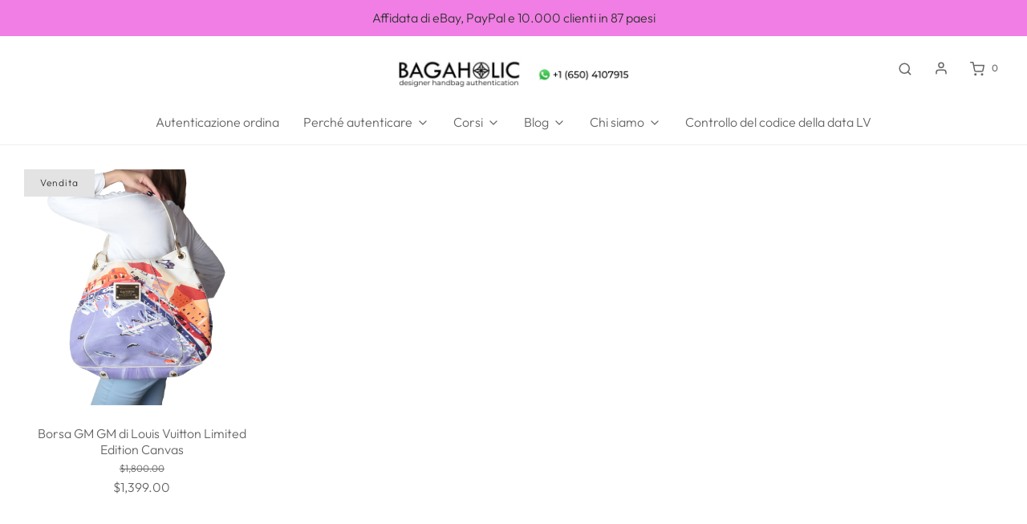

--- FILE ---
content_type: text/html; charset=utf-8
request_url: https://lvbagaholic.com/it/collections/borsa-hobo
body_size: 49229
content:
<!DOCTYPE html>
<!--[if lt IE 7 ]><html class="no-js ie ie6" lang="en"> <![endif]-->
<!--[if IE 7 ]><html class="no-js ie ie7" lang="en"> <![endif]-->
<!--[if IE 8 ]><html class="no-js ie ie8" lang="en"> <![endif]-->
<!--[if (gte IE 9)|!(IE)]><!-->
<html
	class="no-js"
	lang="it"
	data-headings-size="small"
>
<!--<![endif]-->

<head>
  
<!-- Google tag (gtag.js) -->
<script async src="https://www.googletagmanager.com/gtag/js?id=G-BDV2075EH0"></script>
<script>
  window.dataLayer = window.dataLayer || [];
  function gtag(){dataLayer.push(arguments);}
  gtag('js', new Date());

  gtag('config', 'G-BDV2075EH0');
</script>
  
	<script type="application/vnd.locksmith+json" data-locksmith>{"version":"v2231","locked":false,"initialized":true,"scope":"collection","access_granted":true,"access_denied":false,"requires_customer":false,"manual_lock":false,"remote_lock":false,"has_timeout":false,"remote_rendered":null,"hide_resource":false,"hide_links_to_resource":false,"transparent":true,"locks":{"all":[],"opened":[]},"keys":[],"keys_signature":"3ba06805792afc7164906990375d824a6989b2bd7ea69dcab9a3fa69d9ac77df","state":{"template":"collection","theme":151947870538,"product":null,"collection":"borsa-hobo","page":null,"blog":null,"article":null,"app":null},"now":1762179137,"path":"\/collections\/borsa-hobo","locale_root_url":"\/it","canonical_url":"https:\/\/lvbagaholic.com\/it\/collections\/borsa-hobo","customer_id":null,"customer_id_signature":"3ba06805792afc7164906990375d824a6989b2bd7ea69dcab9a3fa69d9ac77df","cart":null}</script><script data-locksmith>!function(){var require=undefined,reqwest=function(){function succeed(e){var t=protocolRe.exec(e.url);return t=t&&t[1]||context.location.protocol,httpsRe.test(t)?twoHundo.test(e.request.status):!!e.request.response}function handleReadyState(e,t,n){return function(){return e._aborted?n(e.request):e._timedOut?n(e.request,"Request is aborted: timeout"):void(e.request&&4==e.request[readyState]&&(e.request.onreadystatechange=noop,succeed(e)?t(e.request):n(e.request)))}}function setHeaders(e,t){var n,s=t.headers||{};s.Accept=s.Accept||defaultHeaders.accept[t.type]||defaultHeaders.accept["*"];var r="undefined"!=typeof FormData&&t.data instanceof FormData;for(n in!t.crossOrigin&&!s[requestedWith]&&(s[requestedWith]=defaultHeaders.requestedWith),!s[contentType]&&!r&&(s[contentType]=t.contentType||defaultHeaders.contentType),s)s.hasOwnProperty(n)&&"setRequestHeader"in e&&e.setRequestHeader(n,s[n])}function setCredentials(e,t){"undefined"!=typeof t.withCredentials&&"undefined"!=typeof e.withCredentials&&(e.withCredentials=!!t.withCredentials)}function generalCallback(e){lastValue=e}function urlappend(e,t){return e+(/[?]/.test(e)?"&":"?")+t}function handleJsonp(e,t,n,s){var r=uniqid++,a=e.jsonpCallback||"callback",o=e.jsonpCallbackName||reqwest.getcallbackPrefix(r),i=new RegExp("((^|[?]|&)"+a+")=([^&]+)"),l=s.match(i),c=doc.createElement("script"),u=0,d=-1!==navigator.userAgent.indexOf("MSIE 10.0");return l?"?"===l[3]?s=s.replace(i,"$1="+o):o=l[3]:s=urlappend(s,a+"="+o),context[o]=generalCallback,c.type="text/javascript",c.src=s,c.async=!0,"undefined"!=typeof c.onreadystatechange&&!d&&(c.htmlFor=c.id="_reqwest_"+r),c.onload=c.onreadystatechange=function(){if(c[readyState]&&"complete"!==c[readyState]&&"loaded"!==c[readyState]||u)return!1;c.onload=c.onreadystatechange=null,c.onclick&&c.onclick(),t(lastValue),lastValue=undefined,head.removeChild(c),u=1},head.appendChild(c),{abort:function(){c.onload=c.onreadystatechange=null,n({},"Request is aborted: timeout",{}),lastValue=undefined,head.removeChild(c),u=1}}}function getRequest(e,t){var n,s=this.o,r=(s.method||"GET").toUpperCase(),a="string"==typeof s?s:s.url,o=!1!==s.processData&&s.data&&"string"!=typeof s.data?reqwest.toQueryString(s.data):s.data||null,i=!1;return("jsonp"==s.type||"GET"==r)&&o&&(a=urlappend(a,o),o=null),"jsonp"==s.type?handleJsonp(s,e,t,a):((n=s.xhr&&s.xhr(s)||xhr(s)).open(r,a,!1!==s.async),setHeaders(n,s),setCredentials(n,s),context[xDomainRequest]&&n instanceof context[xDomainRequest]?(n.onload=e,n.onerror=t,n.onprogress=function(){},i=!0):n.onreadystatechange=handleReadyState(this,e,t),s.before&&s.before(n),i?setTimeout(function(){n.send(o)},200):n.send(o),n)}function Reqwest(e,t){this.o=e,this.fn=t,init.apply(this,arguments)}function setType(e){return null===e?undefined:e.match("json")?"json":e.match("javascript")?"js":e.match("text")?"html":e.match("xml")?"xml":void 0}function init(o,fn){function complete(e){for(o.timeout&&clearTimeout(self.timeout),self.timeout=null;0<self._completeHandlers.length;)self._completeHandlers.shift()(e)}function success(resp){var type=o.type||resp&&setType(resp.getResponseHeader("Content-Type"));resp="jsonp"!==type?self.request:resp;var filteredResponse=globalSetupOptions.dataFilter(resp.responseText,type),r=filteredResponse;try{resp.responseText=r}catch(e){}if(r)switch(type){case"json":try{resp=context.JSON?context.JSON.parse(r):eval("("+r+")")}catch(err){return error(resp,"Could not parse JSON in response",err)}break;case"js":resp=eval(r);break;case"html":resp=r;break;case"xml":resp=resp.responseXML&&resp.responseXML.parseError&&resp.responseXML.parseError.errorCode&&resp.responseXML.parseError.reason?null:resp.responseXML}for(self._responseArgs.resp=resp,self._fulfilled=!0,fn(resp),self._successHandler(resp);0<self._fulfillmentHandlers.length;)resp=self._fulfillmentHandlers.shift()(resp);complete(resp)}function timedOut(){self._timedOut=!0,self.request.abort()}function error(e,t,n){for(e=self.request,self._responseArgs.resp=e,self._responseArgs.msg=t,self._responseArgs.t=n,self._erred=!0;0<self._errorHandlers.length;)self._errorHandlers.shift()(e,t,n);complete(e)}this.url="string"==typeof o?o:o.url,this.timeout=null,this._fulfilled=!1,this._successHandler=function(){},this._fulfillmentHandlers=[],this._errorHandlers=[],this._completeHandlers=[],this._erred=!1,this._responseArgs={};var self=this;fn=fn||function(){},o.timeout&&(this.timeout=setTimeout(function(){timedOut()},o.timeout)),o.success&&(this._successHandler=function(){o.success.apply(o,arguments)}),o.error&&this._errorHandlers.push(function(){o.error.apply(o,arguments)}),o.complete&&this._completeHandlers.push(function(){o.complete.apply(o,arguments)}),this.request=getRequest.call(this,success,error)}function reqwest(e,t){return new Reqwest(e,t)}function normalize(e){return e?e.replace(/\r?\n/g,"\r\n"):""}function serial(e,t){var n,s,r,a,o=e.name,i=e.tagName.toLowerCase(),l=function(e){e&&!e.disabled&&t(o,normalize(e.attributes.value&&e.attributes.value.specified?e.value:e.text))};if(!e.disabled&&o)switch(i){case"input":/reset|button|image|file/i.test(e.type)||(n=/checkbox/i.test(e.type),s=/radio/i.test(e.type),r=e.value,(!n&&!s||e.checked)&&t(o,normalize(n&&""===r?"on":r)));break;case"textarea":t(o,normalize(e.value));break;case"select":if("select-one"===e.type.toLowerCase())l(0<=e.selectedIndex?e.options[e.selectedIndex]:null);else for(a=0;e.length&&a<e.length;a++)e.options[a].selected&&l(e.options[a])}}function eachFormElement(){var e,t,a=this,n=function(e,t){var n,s,r;for(n=0;n<t.length;n++)for(r=e[byTag](t[n]),s=0;s<r.length;s++)serial(r[s],a)};for(t=0;t<arguments.length;t++)e=arguments[t],/input|select|textarea/i.test(e.tagName)&&serial(e,a),n(e,["input","select","textarea"])}function serializeQueryString(){return reqwest.toQueryString(reqwest.serializeArray.apply(null,arguments))}function serializeHash(){var n={};return eachFormElement.apply(function(e,t){e in n?(n[e]&&!isArray(n[e])&&(n[e]=[n[e]]),n[e].push(t)):n[e]=t},arguments),n}function buildParams(e,t,n,s){var r,a,o,i=/\[\]$/;if(isArray(t))for(a=0;t&&a<t.length;a++)o=t[a],n||i.test(e)?s(e,o):buildParams(e+"["+("object"==typeof o?a:"")+"]",o,n,s);else if(t&&"[object Object]"===t.toString())for(r in t)buildParams(e+"["+r+"]",t[r],n,s);else s(e,t)}var context=this,XHR2;if("window"in context)var doc=document,byTag="getElementsByTagName",head=doc[byTag]("head")[0];else try{XHR2=require("xhr2")}catch(ex){throw new Error("Peer dependency `xhr2` required! Please npm install xhr2")}var httpsRe=/^http/,protocolRe=/(^\w+):\/\//,twoHundo=/^(20\d|1223)$/,readyState="readyState",contentType="Content-Type",requestedWith="X-Requested-With",uniqid=0,callbackPrefix="reqwest_"+ +new Date,lastValue,xmlHttpRequest="XMLHttpRequest",xDomainRequest="XDomainRequest",noop=function(){},isArray="function"==typeof Array.isArray?Array.isArray:function(e){return e instanceof Array},defaultHeaders={contentType:"application/x-www-form-urlencoded",requestedWith:xmlHttpRequest,accept:{"*":"text/javascript, text/html, application/xml, text/xml, */*",xml:"application/xml, text/xml",html:"text/html",text:"text/plain",json:"application/json, text/javascript",js:"application/javascript, text/javascript"}},xhr=function(e){if(!0!==e.crossOrigin)return context[xmlHttpRequest]?new XMLHttpRequest:XHR2?new XHR2:new ActiveXObject("Microsoft.XMLHTTP");var t=context[xmlHttpRequest]?new XMLHttpRequest:null;if(t&&"withCredentials"in t)return t;if(context[xDomainRequest])return new XDomainRequest;throw new Error("Browser does not support cross-origin requests")},globalSetupOptions={dataFilter:function(e){return e}};return Reqwest.prototype={abort:function(){this._aborted=!0,this.request.abort()},retry:function(){init.call(this,this.o,this.fn)},then:function(e,t){return e=e||function(){},t=t||function(){},this._fulfilled?this._responseArgs.resp=e(this._responseArgs.resp):this._erred?t(this._responseArgs.resp,this._responseArgs.msg,this._responseArgs.t):(this._fulfillmentHandlers.push(e),this._errorHandlers.push(t)),this},always:function(e){return this._fulfilled||this._erred?e(this._responseArgs.resp):this._completeHandlers.push(e),this},fail:function(e){return this._erred?e(this._responseArgs.resp,this._responseArgs.msg,this._responseArgs.t):this._errorHandlers.push(e),this},"catch":function(e){return this.fail(e)}},reqwest.serializeArray=function(){var n=[];return eachFormElement.apply(function(e,t){n.push({name:e,value:t})},arguments),n},reqwest.serialize=function(){if(0===arguments.length)return"";var e,t=Array.prototype.slice.call(arguments,0);return(e=t.pop())&&e.nodeType&&t.push(e)&&(e=null),e&&(e=e.type),("map"==e?serializeHash:"array"==e?reqwest.serializeArray:serializeQueryString).apply(null,t)},reqwest.toQueryString=function(e,t){var n,s,r=t||!1,a=[],o=encodeURIComponent,i=function(e,t){t="function"==typeof t?t():null==t?"":t,a[a.length]=o(e)+"="+o(t)};if(isArray(e))for(s=0;e&&s<e.length;s++)i(e[s].name,e[s].value);else for(n in e)e.hasOwnProperty(n)&&buildParams(n,e[n],r,i);return a.join("&").replace(/%20/g,"+")},reqwest.getcallbackPrefix=function(){return callbackPrefix},reqwest.compat=function(e,t){return e&&(e.type&&(e.method=e.type)&&delete e.type,e.dataType&&(e.type=e.dataType),e.jsonpCallback&&(e.jsonpCallbackName=e.jsonpCallback)&&delete e.jsonpCallback,e.jsonp&&(e.jsonpCallback=e.jsonp)),new Reqwest(e,t)},reqwest.ajaxSetup=function(e){for(var t in e=e||{})globalSetupOptions[t]=e[t]},reqwest}();
/*!
  * Reqwest! A general purpose XHR connection manager
  * license MIT (c) Dustin Diaz 2015
  * https://github.com/ded/reqwest
  */!function(){var o=window.Locksmith={},e=document.querySelector('script[type="application/vnd.locksmith+json"]'),n=e&&e.innerHTML;if(o.state={},o.util={},o.loading=!1,n)try{o.state=JSON.parse(n)}catch(u){}if(document.addEventListener&&document.querySelector){var s,r,a,t=[76,79,67,75,83,77,73,84,72,49,49],i=function(){r=t.slice(0)},l="style",c=function(e){e&&27!==e.keyCode&&"click"!==e.type||(document.removeEventListener("keydown",c),document.removeEventListener("click",c),s&&document.body.removeChild(s),s=null)};i(),document.addEventListener("keyup",function(e){if(e.keyCode===r[0]){if(clearTimeout(a),r.shift(),0<r.length)return void(a=setTimeout(i,1e3));i(),c(),(s=document.createElement("div"))[l].width="50%",s[l].maxWidth="1000px",s[l].height="85%",s[l].border="1px rgba(0, 0, 0, 0.2) solid",s[l].background="rgba(255, 255, 255, 0.99)",s[l].borderRadius="4px",s[l].position="fixed",s[l].top="50%",s[l].left="50%",s[l].transform="translateY(-50%) translateX(-50%)",s[l].boxShadow="0 2px 5px rgba(0, 0, 0, 0.3), 0 0 100vh 100vw rgba(0, 0, 0, 0.5)",s[l].zIndex="2147483645";var t=document.createElement("textarea");t.value=JSON.stringify(JSON.parse(n),null,2),t[l].border="none",t[l].display="block",t[l].boxSizing="border-box",t[l].width="100%",t[l].height="100%",t[l].background="transparent",t[l].padding="22px",t[l].fontFamily="monospace",t[l].fontSize="14px",t[l].color="#333",t[l].resize="none",t[l].outline="none",t.readOnly=!0,s.appendChild(t),document.body.appendChild(s),t.addEventListener("click",function(e){e.stopImmediatePropagation()}),t.select(),document.addEventListener("keydown",c),document.addEventListener("click",c)}})}o.isEmbedded=-1!==window.location.search.indexOf("_ab=0&_fd=0&_sc=1"),o.path=o.state.path||window.location.pathname,o.basePath=o.state.locale_root_url.concat("/apps/locksmith").replace(/^\/\//,"/"),o.reloading=!1,o.util.console=window.console||{log:function(){},error:function(){}},o.util.makeUrl=function(e,t){var n,s=o.basePath+e,r=[],a=o.cache();for(n in a)r.push(n+"="+encodeURIComponent(a[n]));for(n in t)r.push(n+"="+encodeURIComponent(t[n]));return o.state.customer_id&&(r.push("customer_id="+encodeURIComponent(o.state.customer_id)),r.push("customer_id_signature="+encodeURIComponent(o.state.customer_id_signature))),s+=(-1===s.indexOf("?")?"?":"&")+r.join("&")},o._initializeCallbacks=[],o.on=function(e,t){if("initialize"!==e)throw'Locksmith.on() currently only supports the "initialize" event';o._initializeCallbacks.push(t)},o.initializeSession=function(e){if(!o.isEmbedded){var t=!1,n=!0,s=!0;(e=e||{}).silent&&(s=n=!(t=!0)),o.ping({silent:t,spinner:n,reload:s,callback:function(){o._initializeCallbacks.forEach(function(e){e()})}})}},o.cache=function(e){var t={};try{var n=function r(e){return(document.cookie.match("(^|; )"+e+"=([^;]*)")||0)[2]};t=JSON.parse(decodeURIComponent(n("locksmith-params")||"{}"))}catch(u){}if(e){for(var s in e)t[s]=e[s];document.cookie="locksmith-params=; expires=Thu, 01 Jan 1970 00:00:00 GMT; path=/",document.cookie="locksmith-params="+encodeURIComponent(JSON.stringify(t))+"; path=/"}return t},o.cache.cart=o.state.cart,o.cache.cartLastSaved=null,o.params=o.cache(),o.util.reload=function(){o.reloading=!0;try{window.location.href=window.location.href.replace(/#.*/,"")}catch(u){o.util.console.error("Preferred reload method failed",u),window.location.reload()}},o.cache.saveCart=function(e){if(!o.cache.cart||o.cache.cart===o.cache.cartLastSaved)return e?e():null;var t=o.cache.cartLastSaved;o.cache.cartLastSaved=o.cache.cart,reqwest({url:"/cart/update.json",method:"post",type:"json",data:{attributes:{locksmith:o.cache.cart}},complete:e,error:function(e){if(o.cache.cartLastSaved=t,!o.reloading)throw e}})},o.util.spinnerHTML='<style>body{background:#FFF}@keyframes spin{from{transform:rotate(0deg)}to{transform:rotate(360deg)}}#loading{display:flex;width:100%;height:50vh;color:#777;align-items:center;justify-content:center}#loading .spinner{display:block;animation:spin 600ms linear infinite;position:relative;width:50px;height:50px}#loading .spinner-ring{stroke:currentColor;stroke-dasharray:100%;stroke-width:2px;stroke-linecap:round;fill:none}</style><div id="loading"><div class="spinner"><svg width="100%" height="100%"><svg preserveAspectRatio="xMinYMin"><circle class="spinner-ring" cx="50%" cy="50%" r="45%"></circle></svg></svg></div></div>',o.util.clobberBody=function(e){document.body.innerHTML=e},o.util.clobberDocument=function(e){e.responseText&&(e=e.responseText),document.documentElement&&document.removeChild(document.documentElement);var t=document.open("text/html","replace");t.writeln(e),t.close(),setTimeout(function(){var e=t.querySelector("[autofocus]");e&&e.focus()},100)},o.util.serializeForm=function(e){if(e&&"FORM"===e.nodeName){var t,n,s={};for(t=e.elements.length-1;0<=t;t-=1)if(""!==e.elements[t].name)switch(e.elements[t].nodeName){case"INPUT":switch(e.elements[t].type){default:case"text":case"hidden":case"password":case"button":case"reset":case"submit":s[e.elements[t].name]=e.elements[t].value;break;case"checkbox":case"radio":e.elements[t].checked&&(s[e.elements[t].name]=e.elements[t].value);break;case"file":}break;case"TEXTAREA":s[e.elements[t].name]=e.elements[t].value;break;case"SELECT":switch(e.elements[t].type){case"select-one":s[e.elements[t].name]=e.elements[t].value;break;case"select-multiple":for(n=e.elements[t].options.length-1;0<=n;n-=1)e.elements[t].options[n].selected&&(s[e.elements[t].name]=e.elements[t].options[n].value)}break;case"BUTTON":switch(e.elements[t].type){case"reset":case"submit":case"button":s[e.elements[t].name]=e.elements[t].value}}return s}},o.util.on=function(e,a,o,t){t=t||document;var i="locksmith-"+e+a,n=function(e){var t=e.target,n=e.target.parentElement,s=t.className.baseVal||t.className||"",r=n.className.baseVal||n.className||"";("string"==typeof s&&-1!==s.split(/\s+/).indexOf(a)||"string"==typeof r&&-1!==r.split(/\s+/).indexOf(a))&&!e[i]&&(e[i]=!0,o(e))};t.attachEvent?t.attachEvent(e,n):t.addEventListener(e,n,!1)},o.util.enableActions=function(e){o.util.on("click","locksmith-action",function(e){e.preventDefault();var t=e.target;t.dataset.confirmWith&&!confirm(t.dataset.confirmWith)||(t.disabled=!0,t.innerText=t.dataset.disableWith,o.post("/action",t.dataset.locksmithParams,{spinner:!1,type:"text",success:function(e){(e=JSON.parse(e.responseText)).message&&alert(e.message),o.util.reload()}}))},e)},o.util.inject=function(e,t){var n=["data","locksmith","append"];if(-1!==t.indexOf(n.join("-"))){var s=document.createElement("div");s.innerHTML=t,e.appendChild(s)}else e.innerHTML=t;var r,a,o=e.querySelectorAll("script");for(a=0;a<o.length;++a){r=o[a];var i=document.createElement("script");if(r.type&&(i.type=r.type),r.src)i.src=r.src;else{var l=document.createTextNode(r.innerHTML);i.appendChild(l)}e.appendChild(i)}var c=e.querySelector("[autofocus]");c&&c.focus()},o.post=function(e,t,n){!1!==(n=n||{}).spinner&&o.util.clobberBody(o.util.spinnerHTML);var s={};n.container===document?(s.layout=1,n.success=function(e){document.getElementById(n.container);o.util.clobberDocument(e)}):n.container&&(s.layout=0,n.success=function(e){var t=document.getElementById(n.container);o.util.inject(t,e),t.id===t.firstChild.id&&t.parentElement.replaceChild(t.firstChild,t)}),o.loading=!0;var r=o.util.makeUrl(e,s);reqwest({url:r,method:"post",type:n.type||"html",data:t,complete:function(){o.loading=!1},error:function(e){if(!o.reloading)if("dashboard.weglot.com"!==window.location.host){if(!n.silent)throw alert("Something went wrong! Please refresh and try again."),e;console.error(e)}else console.error(e)},success:n.success||o.util.clobberDocument})},o.postResource=function(e,t){e.path=o.path,e.search=window.location.search,e.state=o.state,e.passcode&&(e.passcode=e.passcode.trim()),e.email&&(e.email=e.email.trim()),e.state.cart=o.cache.cart,e.locksmith_json=o.jsonTag,e.locksmith_json_signature=o.jsonTagSignature,o.post("/resource",e,t)},o.ping=function(e){if(!o.isEmbedded){e=e||{};var t=function(){e.reload?o.util.reload():"function"==typeof e.callback&&e.callback()};o.post("/ping",{path:o.path,search:window.location.search,state:o.state},{spinner:!!e.spinner,silent:"undefined"==typeof e.silent||e.silent,type:"text",success:function(e){(e=JSON.parse(e.responseText)).messages&&0<e.messages.length&&o.showMessages(e.messages),e.cart&&o.cache.cart!==e.cart?(o.cache.cart=e.cart,o.cache.saveCart(function(){t(),e.cart&&e.cart.match(/^.+:/)&&o.util.reload()})):t()}})}},o.timeoutMonitor=function(){var e=o.cache.cart;o.ping({callback:function(){e!==o.cache.cart||setTimeout(function(){o.timeoutMonitor()},6e4)}})},o.showMessages=function(e){var t=document.createElement("div");t.style.position="fixed",t.style.left=0,t.style.right=0,t.style.bottom="-50px",t.style.opacity=0,t.style.background="#191919",t.style.color="#ddd",t.style.transition="bottom 0.2s, opacity 0.2s",t.style.zIndex=999999,t.innerHTML="        <style>          .locksmith-ab .locksmith-b { display: none; }          .locksmith-ab.toggled .locksmith-b { display: flex; }          .locksmith-ab.toggled .locksmith-a { display: none; }          .locksmith-flex { display: flex; flex-wrap: wrap; justify-content: space-between; align-items: center; padding: 10px 20px; }          .locksmith-message + .locksmith-message { border-top: 1px #555 solid; }          .locksmith-message a { color: inherit; font-weight: bold; }          .locksmith-message a:hover { color: inherit; opacity: 0.8; }          a.locksmith-ab-toggle { font-weight: inherit; text-decoration: underline; }          .locksmith-text { flex-grow: 1; }          .locksmith-cta { flex-grow: 0; text-align: right; }          .locksmith-cta button { transform: scale(0.8); transform-origin: left; }          .locksmith-cta > * { display: block; }          .locksmith-cta > * + * { margin-top: 10px; }          .locksmith-message a.locksmith-close { flex-grow: 0; text-decoration: none; margin-left: 15px; font-size: 30px; font-family: monospace; display: block; padding: 2px 10px; }                    @media screen and (max-width: 600px) {            .locksmith-wide-only { display: none !important; }            .locksmith-flex { padding: 0 15px; }            .locksmith-flex > * { margin-top: 5px; margin-bottom: 5px; }            .locksmith-cta { text-align: left; }          }                    @media screen and (min-width: 601px) {            .locksmith-narrow-only { display: none !important; }          }        </style>      "+e.map(function(e){return'<div class="locksmith-message">'+e+"</div>"}).join(""),document.body.appendChild(t),document.body.style.position="relative",document.body.parentElement.style.paddingBottom=t.offsetHeight+"px",setTimeout(function(){t.style.bottom=0,t.style.opacity=1},50),o.util.on("click","locksmith-ab-toggle",function(e){e.preventDefault();for(var t=e.target.parentElement;-1===t.className.split(" ").indexOf("locksmith-ab");)t=t.parentElement;-1!==t.className.split(" ").indexOf("toggled")?t.className=t.className.replace("toggled",""):t.className=t.className+" toggled"}),o.util.enableActions(t)}}()}();</script>
      <script data-locksmith>Locksmith.cache.cart=null</script>

  <script data-locksmith>Locksmith.jsonTag="\u003cscript type=\"application\/vnd.locksmith+json\" data-locksmith\u003e{\"version\":\"v2231\",\"locked\":false,\"initialized\":true,\"scope\":\"collection\",\"access_granted\":true,\"access_denied\":false,\"requires_customer\":false,\"manual_lock\":false,\"remote_lock\":false,\"has_timeout\":false,\"remote_rendered\":null,\"hide_resource\":false,\"hide_links_to_resource\":false,\"transparent\":true,\"locks\":{\"all\":[],\"opened\":[]},\"keys\":[],\"keys_signature\":\"3ba06805792afc7164906990375d824a6989b2bd7ea69dcab9a3fa69d9ac77df\",\"state\":{\"template\":\"collection\",\"theme\":151947870538,\"product\":null,\"collection\":\"borsa-hobo\",\"page\":null,\"blog\":null,\"article\":null,\"app\":null},\"now\":1762179137,\"path\":\"\\\/collections\\\/borsa-hobo\",\"locale_root_url\":\"\\\/it\",\"canonical_url\":\"https:\\\/\\\/lvbagaholic.com\\\/it\\\/collections\\\/borsa-hobo\",\"customer_id\":null,\"customer_id_signature\":\"3ba06805792afc7164906990375d824a6989b2bd7ea69dcab9a3fa69d9ac77df\",\"cart\":null}\u003c\/script\u003e";Locksmith.jsonTagSignature="5b0f48984bd07ffb34016067179e68f57ab8f108c1d6e79e6192204220c53b57"</script>
	<meta charset="utf-8">

	<!--[if lt IE 9]>
		<script src="//html5shim.googlecode.com/svn/trunk/html5.js"></script>
	<![endif]--><title>
		Borsa Hobo &ndash; Bagaholic
	</title>

	<link rel="preconnect" href="https://cdn.shopify.com" crossorigin>

	<script type="text/javascript">
		document.documentElement.className = document.documentElement.className.replace('no-js', 'js');
	</script>

	

	
	<meta name="viewport" content="width=device-width, initial-scale=1, shrink-to-fit=no">
	

	<!-- /snippets/social-meta-tags.liquid -->


<meta property="og:site_name" content="Bagaholic">
<meta property="og:url" content="https://lvbagaholic.com/it/collections/borsa-hobo"><meta property="og:title" content="Borsa Hobo">
<meta property="og:type" content="product.group">
<meta property="og:description" content="Afraid to purchase a fake? Get your preloved designer bag authenticated online by experts with over 10 years of hands-on experience with luxury brands. We authenticate Louis Vuitton, Gucci, Dior, Chanel and YSL bags. Certificate of Authenticity within 24 hours. ">

<meta property="og:image" content="http://lvbagaholic.com/cdn/shopifycloud/storefront/assets/no-image-2048-a2addb12_1200x1200.gif">
<meta property="og:image:alt" content="Bagaholic">
<meta property="og:image:secure_url" content="https://lvbagaholic.com/cdn/shopifycloud/storefront/assets/no-image-2048-a2addb12_1200x1200.gif"><script type="text/javascript">const observer = new MutationObserver(e => { e.forEach(({ addedNodes: e }) => { e.forEach(e => { 1 === e.nodeType && "SCRIPT" === e.tagName && (e.innerHTML.includes("asyncLoad") && (e.innerHTML = e.innerHTML.replace("if(window.attachEvent)", "document.addEventListener('asyncLazyLoad',function(event){asyncLoad();});if(window.attachEvent)").replaceAll(", asyncLoad", ", function(){}")), e.innerHTML.includes("PreviewBarInjector") && (e.innerHTML = e.innerHTML.replace("DOMContentLoaded", "asyncLazyLoad")), (e.className == 'analytics') && (e.type = 'text/lazyload'),(e.src.includes("assets/storefront/features")||e.src.includes("assets/shopify_pay")||e.src.includes("connect.facebook.net"))&&(e.setAttribute("data-src", e.src), e.removeAttribute("src")))})})});observer.observe(document.documentElement,{childList:!0,subtree:!0})</script> <script src="//cdn.shopify.com/s/files/1/0763/7978/3469/t/1/assets/preconnect.js" type="text/javascript"></script><script src="//cdn.shopify.com/s/files/1/0763/7978/3469/t/1/assets/preload.js" type="text/javascript"></script>


<meta name="twitter:card" content="summary_large_image"><meta name="twitter:title" content="Borsa Hobo">
<meta name="twitter:description" content="Afraid to purchase a fake? Get your preloved designer bag authenticated online by experts with over 10 years of hands-on experience with luxury brands. We authenticate Louis Vuitton, Gucci, Dior, Chanel and YSL bags. Certificate of Authenticity within 24 hours. ">


	<link rel="canonical" href="https://lvbagaholic.com/it/collections/borsa-hobo" />

	<!-- CSS -->
	<style>
/*============================================================================
  Typography
==============================================================================*/





@font-face {
  font-family: Outfit;
  font-weight: 600;
  font-style: normal;
  font-display: swap;
  src: url("//lvbagaholic.com/cdn/fonts/outfit/outfit_n6.dfcbaa80187851df2e8384061616a8eaa1702fdc.woff2") format("woff2"),
       url("//lvbagaholic.com/cdn/fonts/outfit/outfit_n6.88384e9fc3e36038624caccb938f24ea8008a91d.woff") format("woff");
}

@font-face {
  font-family: Outfit;
  font-weight: 300;
  font-style: normal;
  font-display: swap;
  src: url("//lvbagaholic.com/cdn/fonts/outfit/outfit_n3.8c97ae4c4fac7c2ea467a6dc784857f4de7e0e37.woff2") format("woff2"),
       url("//lvbagaholic.com/cdn/fonts/outfit/outfit_n3.b50a189ccde91f9bceee88f207c18c09f0b62a7b.woff") format("woff");
}

@font-face {
  font-family: Cabin;
  font-weight: 500;
  font-style: normal;
  font-display: swap;
  src: url("//lvbagaholic.com/cdn/fonts/cabin/cabin_n5.0250ac238cfbbff14d3c16fcc89f227ca95d5c6f.woff2") format("woff2"),
       url("//lvbagaholic.com/cdn/fonts/cabin/cabin_n5.46470cf25a90d766aece73a31a42bfd8ef7a470b.woff") format("woff");
}


  @font-face {
  font-family: Outfit;
  font-weight: 400;
  font-style: normal;
  font-display: swap;
  src: url("//lvbagaholic.com/cdn/fonts/outfit/outfit_n4.387c2e2715c484a1f1075eb90d64808f1b37ac58.woff2") format("woff2"),
       url("//lvbagaholic.com/cdn/fonts/outfit/outfit_n4.aca8c81f18f62c9baa15c2dc5d1f6dd5442cdc50.woff") format("woff");
}







/*============================================================================
  #General Variables
==============================================================================*/

:root {
  --page-background: #ffffff;

  --color-primary: #656565;
  --disabled-color-primary: rgba(101, 101, 101, 0.5);
  --color-primary-opacity: rgba(101, 101, 101, 0.03);
  --link-color: #6413ba;
  --active-link-color: #E3E3E3;

  --button-background-color: #076731;
  --button-background-hover-color: #0d9447;
  --button-background-hover-color-lighten: #0fab52;
  --button-text-color: #ffffff;

  --sale-color: #E3E3E3;
  --sale-text-color: #333333;
  --sale-color-faint: rgba(227, 227, 227, 0.1);
  --sold-out-color: #656565;
  --sold-out-text-color: #ffffff;

  --header-background: #ffffff;
  --header-text: #656565;
  --header-border-color: rgba(101, 101, 101, 0.1);
  --header-border-color-dark: rgba(101, 101, 101, 0.15);
  --header-hover-background-color: rgba(101, 101, 101, 0.1);
  --header-overlay-text: #ffffff;

  --sticky-header-background: #ffffff;
  --sticky-header-text: #656565;
  --sticky-header-border: rgba(101, 101, 101, 0.1);

  --mobile-menu-text: #ffffff;
  --mobile-menu-background: #656565;
  --mobile-menu-border-color: rgba(255, 255, 255, 0.5);

  --footer-background: #656565;
  --footer-text: #ffffff;
  --footer-hover-background-color: rgba(255, 255, 255, 0.1);


  --pop-up-text: #ffffff;
  --pop-up-background: #656565;

  --secondary-color: rgba(0, 0, 0, 1) !default;
  --select-padding: 5px;
  --select-radius: 2px !default;

  --border-color: rgba(101, 101, 101, 0.5);
  --border-search: rgba(101, 101, 101, 0.1);
  --border-color-subtle: rgba(101, 101, 101, 0.1);
  --border-color-subtle-darken: #585858;

  --color-scheme-light-background: #F3F3F3;
  --color-scheme-light-background-hover: rgba(243, 243, 243, 0.1);
  --color-scheme-light-text: #656565;
  --color-scheme-light-text-hover: rgba(101, 101, 101, 0.7);
  --color-scheme-light-input-hover: rgba(101, 101, 101, 0.1);
  --color-scheme-light-link: #656565;
  --color-scheme-light-link-active: #656565;

  --color-scheme-accent-background: #757575;
  --color-scheme-accent-background-hover: rgba(117, 117, 117, 0.1);
  --color-scheme-accent-text: #ffffff;
  --color-scheme-accent-text-hover: rgba(255, 255, 255, 0.7);
  --color-scheme-accent-input-hover: rgba(255, 255, 255, 0.1);
  --color-scheme-accent-link: #ffffff;
  --color-scheme-accent-link-active: #ffffff;

  --color-scheme-dark-background: #333333;
  --color-scheme-dark-background-hover: rgba(51, 51, 51, 0.1);
  --color-scheme-dark-text: #F3F3F3;
  --color-scheme-dark-text-hover: rgba(243, 243, 243, 0.7);
  --color-scheme-dark-input-hover: rgba(243, 243, 243, 0.1);
  --color-scheme-dark-link: #F3F3F3;
  --color-scheme-dark-link-active: #F3F3F3;

  --header-font-stack: Outfit, sans-serif;
  --header-font-weight: 600;
  --header-font-style: normal;
  --header-font-transform: none;

  
  --header-letter-spacing: normal;
  

  --body-font-stack: Outfit, sans-serif;
  --body-font-weight: 300;
  --body-font-style: normal;
  --body-font-size-int: 16;
  --body-font-size: 16px;

  
    --body-small-font-size-int: 12;
    --body-small-font-size: 12px;
  

  --subheading-font-stack: Cabin, sans-serif;
  --subheading-font-weight: 500;
  --subheading-font-style: normal;
  --subheading-font-transform: uppercase;
  --subheading-case: uppercase;

  
  --heading-base: 28;
  --subheading-base: 14;
  --subheading-2-font-size: 16px;
  --subheading-2-line-height: 20px;
  --product-titles: 20;
  --subpage-header: 20;
  --subpage-header-px: 20px;
  --subpage-header-line-height: 28px;
  --heading-font-size: 28px;
  --heading-line-height: 36px;
  --subheading-font-size: 14px;
  --subheading-line-height: 18px;
  

  --color-image-overlay: #333333;
  --color-image-overlay-text: #ffffff;
  --image-overlay-opacity: calc(50 / 100);

  --flexslider-icon-eot: //lvbagaholic.com/cdn/shop/t/25/assets/flexslider-icon.eot?v=70838442330258149421692081057;
  --flexslider-icon-eot-ie: //lvbagaholic.com/cdn/shop/t/25/assets/flexslider-icon.eot%23iefix?2103;
  --flexslider-icon-woff: //lvbagaholic.com/cdn/shop/t/25/assets/flexslider-icon.eot?v=70838442330258149421692081057;
  --flexslider-icon-ttf: //lvbagaholic.com/cdn/shop/t/25/assets/flexslider-icon.eot?v=70838442330258149421692081057;
  --flexslider-icon-svg: //lvbagaholic.com/cdn/shop/t/25/assets/flexslider-icon.eot?v=70838442330258149421692081057;

  --delete-button-png: //lvbagaholic.com/cdn/shop/t/25/assets/delete.png?2103;
  --loader-svg: //lvbagaholic.com/cdn/shop/t/25/assets/loader.svg?v=119822953187440061741692081057;

  
  --mobile-menu-link-transform: none;
  --mobile-menu-link-letter-spacing: 0;
  

  
  --buttons-transform: uppercase;
  --buttons-letter-spacing: 2px;
  

  
    --button-font-family: var(--body-font-stack);
    --button-font-weight: var(--body-font-weight);
    --button-font-style: var(--body-font-style);
    --button-font-size: var(--body-font-size);
  

  
    --button-font-size-int: calc(var(--body-font-size-int) - 2);
  

  
    --subheading-letter-spacing: 1px;
  

  
    --nav-font-family: var(--body-font-stack);
    --nav-font-weight: var(--body-font-weight);
    --nav-font-style: var(--body-font-style);
  

  
    --nav-text-transform: none;
    --nav-letter-spacing: 0;
  

  
    --nav-font-size-int: var(--body-font-size-int);
  

  --password-text-color: #000000;
  --password-error-background: #feebeb;
  --password-error-text: #7e1412;
  --password-login-background: #111111;
  --password-login-text: #b8b8b8;
  --password-btn-text: #ffffff;
  --password-btn-background: #000000;
  --password-btn-background-success: #4caf50;
  --success-color: #28a745;
  --error-color: #b94a48;

  /* Shop Pay Installments variables */
  --color-body: #ffffff;
  --color-bg: #ffffff;
}
</style>


	
	<link rel="preload" href="//lvbagaholic.com/cdn/shop/t/25/assets/theme-collection.min.css?v=176997828871883221741692081057" as="style">
	<link href="//lvbagaholic.com/cdn/shop/t/25/assets/theme-collection.min.css?v=176997828871883221741692081057" rel="stylesheet" type="text/css" media="all" />
	

	<link href="//lvbagaholic.com/cdn/shop/t/25/assets/custom.css?v=60929843993882887651692081057" rel="stylesheet" type="text/css" media="all" />

	

	

	
	<link rel="shortcut icon" href="//lvbagaholic.com/cdn/shop/files/bagaholic_bag_authenication_favicon_32x32.png?v=1676395225" type="image/png">
	

	<link rel="sitemap" type="application/xml" title="Sitemap" href="/sitemap.xml" />

	<script>window.performance && window.performance.mark && window.performance.mark('shopify.content_for_header.start');</script><meta name="google-site-verification" content="_Oju4K39rYgQt3vxXGKp8XrmEEbo60G4E30e6Vx7AM8">
<meta id="shopify-digital-wallet" name="shopify-digital-wallet" content="/334921742/digital_wallets/dialog">
<meta name="shopify-checkout-api-token" content="53ba8767becd43c2fa653ee7b680800b">
<meta id="in-context-paypal-metadata" data-shop-id="334921742" data-venmo-supported="false" data-environment="production" data-locale="it_IT" data-paypal-v4="true" data-currency="USD">
<link rel="alternate" type="application/atom+xml" title="Feed" href="/it/collections/borsa-hobo.atom" />
<link rel="alternate" hreflang="x-default" href="https://lvbagaholic.com/collections/hobo-bag">
<link rel="alternate" hreflang="es" href="https://lvbagaholic.com/es/collections/bolsa-de-vagabundo">
<link rel="alternate" hreflang="de" href="https://lvbagaholic.com/de/collections/hobo-tasche">
<link rel="alternate" hreflang="fr" href="https://lvbagaholic.com/fr/collections/sac-de-hobo">
<link rel="alternate" hreflang="it" href="https://lvbagaholic.com/it/collections/borsa-hobo">
<link rel="alternate" type="application/json+oembed" href="https://lvbagaholic.com/it/collections/borsa-hobo.oembed">
<script async="async" src="/checkouts/internal/preloads.js?locale=it-US"></script>
<script id="shopify-features" type="application/json">{"accessToken":"53ba8767becd43c2fa653ee7b680800b","betas":["rich-media-storefront-analytics"],"domain":"lvbagaholic.com","predictiveSearch":true,"shopId":334921742,"locale":"it"}</script>
<script>var Shopify = Shopify || {};
Shopify.shop = "lvbagaholic.myshopify.com";
Shopify.locale = "it";
Shopify.currency = {"active":"USD","rate":"1.0"};
Shopify.country = "US";
Shopify.theme = {"name":"Envy || OPT","id":151947870538,"schema_name":"Envy","schema_version":"31.1.0","theme_store_id":411,"role":"main"};
Shopify.theme.handle = "null";
Shopify.theme.style = {"id":null,"handle":null};
Shopify.cdnHost = "lvbagaholic.com/cdn";
Shopify.routes = Shopify.routes || {};
Shopify.routes.root = "/it/";</script>
<script type="module">!function(o){(o.Shopify=o.Shopify||{}).modules=!0}(window);</script>
<script>!function(o){function n(){var o=[];function n(){o.push(Array.prototype.slice.apply(arguments))}return n.q=o,n}var t=o.Shopify=o.Shopify||{};t.loadFeatures=n(),t.autoloadFeatures=n()}(window);</script>
<script id="shop-js-analytics" type="application/json">{"pageType":"collection"}</script>
<script defer="defer" async type="module" src="//lvbagaholic.com/cdn/shopifycloud/shop-js/modules/v2/client.init-shop-cart-sync_DLv9RC5i.it.esm.js"></script>
<script defer="defer" async type="module" src="//lvbagaholic.com/cdn/shopifycloud/shop-js/modules/v2/chunk.common_BOQ0Ds19.esm.js"></script>
<script type="module">
  await import("//lvbagaholic.com/cdn/shopifycloud/shop-js/modules/v2/client.init-shop-cart-sync_DLv9RC5i.it.esm.js");
await import("//lvbagaholic.com/cdn/shopifycloud/shop-js/modules/v2/chunk.common_BOQ0Ds19.esm.js");

  window.Shopify.SignInWithShop?.initShopCartSync?.({"fedCMEnabled":true,"windoidEnabled":true});

</script>
<script>(function() {
  var isLoaded = false;
  function asyncLoad() {
    if (isLoaded) return;
    isLoaded = true;
    var urls = ["https:\/\/cdn.fera.ai\/js\/fera.placeholder.js?shop=lvbagaholic.myshopify.com","https:\/\/webpush.shopiapps.in\/v1\/scripts\/pushappinit.js?shop=lvbagaholic.myshopify.com","https:\/\/node1.itoris.com\/dpo\/storefront\/include.js?shop=lvbagaholic.myshopify.com","https:\/\/tnc-app.herokuapp.com\/get_script\/f11123be48c511ed97635e99f892941a.js?v=804446\u0026shop=lvbagaholic.myshopify.com","https:\/\/cdn.shopify.com\/s\/files\/1\/0003\/3492\/1742\/t\/25\/assets\/booster_eu_cookie_334921742.js?v=1692081057\u0026shop=lvbagaholic.myshopify.com","https:\/\/admin.revenuehunt.com\/embed.js?shop=lvbagaholic.myshopify.com"];
    for (var i = 0; i < urls.length; i++) {
      var s = document.createElement('script');
      s.type = 'text/javascript';
      s.async = true;
      s.src = urls[i];
      var x = document.getElementsByTagName('script')[0];
      x.parentNode.insertBefore(s, x);
    }
  };
  if(window.attachEvent) {
    window.attachEvent('onload', asyncLoad);
  } else {
    window.addEventListener('load', asyncLoad, false);
  }
})();</script>
<script id="__st">var __st={"a":334921742,"offset":3600,"reqid":"367a6ced-23b6-4a66-a68d-be49f4c3fe0c-1762179137","pageurl":"lvbagaholic.com\/it\/collections\/borsa-hobo","u":"09215049d4ae","p":"collection","rtyp":"collection","rid":166722961513};</script>
<script>window.ShopifyPaypalV4VisibilityTracking = true;</script>
<script id="captcha-bootstrap">!function(){'use strict';const t='contact',e='account',n='new_comment',o=[[t,t],['blogs',n],['comments',n],[t,'customer']],c=[[e,'customer_login'],[e,'guest_login'],[e,'recover_customer_password'],[e,'create_customer']],r=t=>t.map((([t,e])=>`form[action*='/${t}']:not([data-nocaptcha='true']) input[name='form_type'][value='${e}']`)).join(','),a=t=>()=>t?[...document.querySelectorAll(t)].map((t=>t.form)):[];function s(){const t=[...o],e=r(t);return a(e)}const i='password',u='form_key',d=['recaptcha-v3-token','g-recaptcha-response','h-captcha-response',i],f=()=>{try{return window.sessionStorage}catch{return}},m='__shopify_v',_=t=>t.elements[u];function p(t,e,n=!1){try{const o=window.sessionStorage,c=JSON.parse(o.getItem(e)),{data:r}=function(t){const{data:e,action:n}=t;return t[m]||n?{data:e,action:n}:{data:t,action:n}}(c);for(const[e,n]of Object.entries(r))t.elements[e]&&(t.elements[e].value=n);n&&o.removeItem(e)}catch(o){console.error('form repopulation failed',{error:o})}}const l='form_type',E='cptcha';function T(t){t.dataset[E]=!0}const w=window,h=w.document,L='Shopify',v='ce_forms',y='captcha';let A=!1;((t,e)=>{const n=(g='f06e6c50-85a8-45c8-87d0-21a2b65856fe',I='https://cdn.shopify.com/shopifycloud/storefront-forms-hcaptcha/ce_storefront_forms_captcha_hcaptcha.v1.5.2.iife.js',D={infoText:'Protetto da hCaptcha',privacyText:'Privacy',termsText:'Termini'},(t,e,n)=>{const o=w[L][v],c=o.bindForm;if(c)return c(t,g,e,D).then(n);var r;o.q.push([[t,g,e,D],n]),r=I,A||(h.body.append(Object.assign(h.createElement('script'),{id:'captcha-provider',async:!0,src:r})),A=!0)});var g,I,D;w[L]=w[L]||{},w[L][v]=w[L][v]||{},w[L][v].q=[],w[L][y]=w[L][y]||{},w[L][y].protect=function(t,e){n(t,void 0,e),T(t)},Object.freeze(w[L][y]),function(t,e,n,w,h,L){const[v,y,A,g]=function(t,e,n){const i=e?o:[],u=t?c:[],d=[...i,...u],f=r(d),m=r(i),_=r(d.filter((([t,e])=>n.includes(e))));return[a(f),a(m),a(_),s()]}(w,h,L),I=t=>{const e=t.target;return e instanceof HTMLFormElement?e:e&&e.form},D=t=>v().includes(t);t.addEventListener('submit',(t=>{const e=I(t);if(!e)return;const n=D(e)&&!e.dataset.hcaptchaBound&&!e.dataset.recaptchaBound,o=_(e),c=g().includes(e)&&(!o||!o.value);(n||c)&&t.preventDefault(),c&&!n&&(function(t){try{if(!f())return;!function(t){const e=f();if(!e)return;const n=_(t);if(!n)return;const o=n.value;o&&e.removeItem(o)}(t);const e=Array.from(Array(32),(()=>Math.random().toString(36)[2])).join('');!function(t,e){_(t)||t.append(Object.assign(document.createElement('input'),{type:'hidden',name:u})),t.elements[u].value=e}(t,e),function(t,e){const n=f();if(!n)return;const o=[...t.querySelectorAll(`input[type='${i}']`)].map((({name:t})=>t)),c=[...d,...o],r={};for(const[a,s]of new FormData(t).entries())c.includes(a)||(r[a]=s);n.setItem(e,JSON.stringify({[m]:1,action:t.action,data:r}))}(t,e)}catch(e){console.error('failed to persist form',e)}}(e),e.submit())}));const S=(t,e)=>{t&&!t.dataset[E]&&(n(t,e.some((e=>e===t))),T(t))};for(const o of['focusin','change'])t.addEventListener(o,(t=>{const e=I(t);D(e)&&S(e,y())}));const B=e.get('form_key'),M=e.get(l),P=B&&M;t.addEventListener('DOMContentLoaded',(()=>{const t=y();if(P)for(const e of t)e.elements[l].value===M&&p(e,B);[...new Set([...A(),...v().filter((t=>'true'===t.dataset.shopifyCaptcha))])].forEach((e=>S(e,t)))}))}(h,new URLSearchParams(w.location.search),n,t,e,['guest_login'])})(!0,!0)}();</script>
<script integrity="sha256-52AcMU7V7pcBOXWImdc/TAGTFKeNjmkeM1Pvks/DTgc=" data-source-attribution="shopify.loadfeatures" defer="defer" src="//lvbagaholic.com/cdn/shopifycloud/storefront/assets/storefront/load_feature-81c60534.js" crossorigin="anonymous"></script>
<script data-source-attribution="shopify.dynamic_checkout.dynamic.init">var Shopify=Shopify||{};Shopify.PaymentButton=Shopify.PaymentButton||{isStorefrontPortableWallets:!0,init:function(){window.Shopify.PaymentButton.init=function(){};var t=document.createElement("script");t.src="https://lvbagaholic.com/cdn/shopifycloud/portable-wallets/latest/portable-wallets.it.js",t.type="module",document.head.appendChild(t)}};
</script>
<script data-source-attribution="shopify.dynamic_checkout.buyer_consent">
  function portableWalletsHideBuyerConsent(e){var t=document.getElementById("shopify-buyer-consent"),n=document.getElementById("shopify-subscription-policy-button");t&&n&&(t.classList.add("hidden"),t.setAttribute("aria-hidden","true"),n.removeEventListener("click",e))}function portableWalletsShowBuyerConsent(e){var t=document.getElementById("shopify-buyer-consent"),n=document.getElementById("shopify-subscription-policy-button");t&&n&&(t.classList.remove("hidden"),t.removeAttribute("aria-hidden"),n.addEventListener("click",e))}window.Shopify?.PaymentButton&&(window.Shopify.PaymentButton.hideBuyerConsent=portableWalletsHideBuyerConsent,window.Shopify.PaymentButton.showBuyerConsent=portableWalletsShowBuyerConsent);
</script>
<script data-source-attribution="shopify.dynamic_checkout.cart.bootstrap">document.addEventListener("DOMContentLoaded",(function(){function t(){return document.querySelector("shopify-accelerated-checkout-cart, shopify-accelerated-checkout")}if(t())Shopify.PaymentButton.init();else{new MutationObserver((function(e,n){t()&&(Shopify.PaymentButton.init(),n.disconnect())})).observe(document.body,{childList:!0,subtree:!0})}}));
</script>
<link id="shopify-accelerated-checkout-styles" rel="stylesheet" media="screen" href="https://lvbagaholic.com/cdn/shopifycloud/portable-wallets/latest/accelerated-checkout-backwards-compat.css" crossorigin="anonymous">
<style id="shopify-accelerated-checkout-cart">
        #shopify-buyer-consent {
  margin-top: 1em;
  display: inline-block;
  width: 100%;
}

#shopify-buyer-consent.hidden {
  display: none;
}

#shopify-subscription-policy-button {
  background: none;
  border: none;
  padding: 0;
  text-decoration: underline;
  font-size: inherit;
  cursor: pointer;
}

#shopify-subscription-policy-button::before {
  box-shadow: none;
}

      </style>

<script>window.performance && window.performance.mark && window.performance.mark('shopify.content_for_header.end');</script>

	<script type="text/javascript">
		window.wetheme = {
			name: 'Envy',
			webcomponentRegistry: {
                registry: {},
				checkScriptLoaded: function(key) {
					return window.wetheme.webcomponentRegistry.registry[key] ? true : false
				},
                register: function(registration) {
                    if(!window.wetheme.webcomponentRegistry.checkScriptLoaded(registration.key)) {
                      window.wetheme.webcomponentRegistry.registry[registration.key] = registration
                    }
                }
            }
        };
	</script>

	

	

    

  <!--<script type="text/javascript" async="async" data-noptimize="1" data-cfasync="false" src="//scripts.mediavine.com/tags/lv-bagaholic.js"></script>  -->
<style>
.ad-container{
        display: flex
;
    align-items: center;
    justify-content: center;
}
</style>
<script type="text/javascript">
const currentUrl = window.location.href;
function initializeAds() {

    let abTestGroup = localStorage.getItem('abTestGroup');

    if (!abTestGroup) {
        abTestGroup = Math.random() < 0.5 ? 'A' : 'B';
        localStorage.setItem('abTestGroup', abTestGroup);
    }

    if (abTestGroup === 'A') {
        console.log('Mediavine')
        const script = document.createElement('script');
        script.type = 'text/javascript';
        script.async = true;
        script.dataset.noptimize = '1';
        script.dataset.cfasync = 'false';
        script.src = '//scripts.mediavine.com/tags/lv-bagaholic.js';
        document.head.appendChild(script);
    } else {
        console.log('Bidformance')

        const gptScript = document.createElement('script');
        gptScript.src = 'https://securepubads.g.doubleclick.net/tag/js/gpt.js';
        gptScript.async = true;
        document.head.appendChild(gptScript);

        //Блок в контейнере
        function insertContent(containerSelector, n, adUnitPath) {
            const container = document.querySelector(containerSelector);
            if (!container) {
                console.log('Контейнер не найден');
                return;
            }

            const elements = Array.from(container.children).filter(el =>
                el.tagName.toLowerCase() === 'p' || el.tagName.toLowerCase() === 'div'
            );

            let adCounter = 1;

            for (let i = n - 1; i < elements.length; i += n) {
                const adContainer = document.createElement('div');
                adContainer.id = `ad-slot-${adCounter}`;
                adContainer.className = 'ad-container';
                adContainer.style.height = '250px';
                adContainer.style.margin = '25px auto';
                elements[i].after(adContainer);
                adCounter++;
            }

            const defineSizeMapping = () => {
                return googletag.sizeMapping()
                    .addSize([1024, 768], [[730, 250], [728, 90]])
                    .addSize([768, 500], [[728, 90], [300, 250]])
                    .addSize([0, 0], [[300, 250], [320, 100]])
                    .build();
            };

            // Отслеживание видимости контейнеров с помощью IntersectionObserver
            const observer = new IntersectionObserver((entries) => {
                entries.forEach(entry => {
                    if (entry.isIntersecting) {
                        const adContainer = entry.target;
                        window.googletag = window.googletag || { cmd: [] };
                        googletag.cmd.push(() => {
                            const slot = googletag
                                .defineSlot(adUnitPath, [[728, 90]], adContainer.id)
                                .defineSizeMapping(defineSizeMapping())
                                .addService(googletag.pubads());

                            googletag.pubads().enableSingleRequest();
                            googletag.enableServices();
                            googletag.display(adContainer.id);
                            googletag.pubads().refresh([slot]);
                        });


                        observer.unobserve(adContainer);
                    }
                });
            }, {
                root: null,
                rootMargin: '500px',
                threshold: 0
            });

            document.querySelectorAll('.ad-container').forEach(adContainer => {

                observer.observe(adContainer);
            });


        }
        // Блок Стики
        function insertSticky() {

            window.googletag = window.googletag || { cmd: [] };
            let sticky;
            const activeSlots = new Set();
            let refreshInterval;

            googletag.cmd.push(function () {

                const sizeMapping = googletag.sizeMapping()
                    .addSize([1024, 768], [[728, 90], [960, 90]])
                    .addSize([768, 500], [[728, 90]])
                    .addSize([0, 0], [[320, 100], [300, 100], [300, 50], [320, 50]])
                    .build();


                sticky = googletag
                    .defineSlot(
                        '/22745509761,23213458462/lvbagaholic/sticky',
                        [728, 90],
                        'div-gpt-ad-sticky'
                    )
                    .defineSizeMapping(sizeMapping)
                    .addService(googletag.pubads());

                googletag.pubads().enableSingleRequest();
                googletag.enableServices();
            });

            function createStickyAd() {

                const stickyContainer = document.createElement('div');
                stickyContainer.id = 'sticky-ad';
                stickyContainer.style.position = 'fixed';
                stickyContainer.style.bottom = '0';
                stickyContainer.style.left = '0';
                stickyContainer.style.width = '100%';
                stickyContainer.style.zIndex = '9999';
                stickyContainer.style.display = 'flex';
                stickyContainer.style.justifyContent = 'center';
                stickyContainer.style.alignItems = 'center';
                stickyContainer.style.padding = '10px 0';
                stickyContainer.style.backgroundColor = '#eee';

                const adSlot = document.createElement('div');
                adSlot.id = 'div-gpt-ad-sticky';
                adSlot.style.height = '100px';
                stickyContainer.appendChild(adSlot);

                document.body.appendChild(stickyContainer);

                googletag.cmd.push(function () {
                    googletag.display('div-gpt-ad-sticky');
                    googletag.pubads().refresh([sticky]);

                    activeSlots.add({ slot: sticky, container: stickyContainer });
                });
            }

            function refreshVisibleAds() {
                activeSlots.forEach(({ slot, container }) => {
                    const rect = container.getBoundingClientRect();
                    if (rect.top >= 0 && rect.bottom <= window.innerHeight) {
                        googletag.pubads().refresh([slot]);
                    }
                });
            }

            function manageRefreshTimer() {
                if (document.visibilityState === 'visible') {
                    refreshInterval = setInterval(refreshVisibleAds, 30000);
                } else {
                    clearInterval(refreshInterval);
                }
            }
            document.addEventListener('visibilitychange', manageRefreshTimer);
            createStickyAd();
            manageRefreshTimer();
        }

        // Блок Side
        function insertSide() {
            const sidebarSections = document.getElementById('blog-sidebar');
            if (!sidebarSections) {
                console.log('Контейнер не найден');
                return;
            }
            sidebarSections.style.height = "100%";
            const adContainer = document.createElement('div');
            adContainer.id = 'div-gpt-ad-side';
            adContainer.style.width = '300px';
            adContainer.style.margin = '20px auto';
            adContainer.style.position = 'sticky';
            adContainer.style.top = '120px';

            sidebarSections.appendChild(adContainer);

            window.googletag = window.googletag || { cmd: [] };
            googletag.cmd.push(function () {
                const side = googletag.defineSlot(
                    '/22745509761,23213458462/lvbagaholic/side',
                    [[240, 400], [300, 600], [160, 600]],
                    'div-gpt-ad-side'
                ).addService(googletag.pubads());
                googletag.pubads().enableSingleRequest();
                googletag.enableServices();


                googletag.display('div-gpt-ad-side');
                googletag.pubads().refresh([side]);


                setInterval(function () {
                    if (document.visibilityState === 'visible') {
                        googletag.pubads().refresh([side]);
                    } else {
                        console.log('Вкладка неактивна. Обновление рекламы пропущено.');
                    }
                }, 30000);
            });
        }

        if (currentUrl.includes('blogs')){
            insertContent(
            '.article__entry-content',
            5,
            '/22745509761,23213458462/lvbagaholic/cont-bb'
            );
        }else{
            insertContent(
            '.entry-content',
            7,
            '/22745509761,23213458462/lvbagaholic/cont-bb'
            );
        }
        
        insertSide();
        insertSticky();

    }
}
if ( currentUrl.includes('hermes-authentication-services') 
    || currentUrl.includes('authentication') 
    || currentUrl.includes('gucci-authentication-services')
    || currentUrl.includes('are-you-a-luxury-bag-reseller')
    || currentUrl.includes('authentication-service')
    || currentUrl.includes('chistian-dior-authentication-services-online')
    || currentUrl.includes('lv-authentication-course')
    || currentUrl.includes('authentication-faqs')
    || currentUrl.includes('/collections/')
    || currentUrl.includes('authentication-faqs')
    || currentUrl == 'https://lvbagaholic.com/') {
    console.log('No Adv')
} else {
    //initializeAds()
    document.addEventListener('DOMContentLoaded', initializeAds);
}
</script>



  <!--div id="mediavine-settings" data-blocklist-leaderboard="1" data-blocklist-sidebar-atf="1" data-blocklist-sidebar-btf="1" data-blocklist-content-desktop="1" data-blocklist-content-mobile="1" data-blocklist-adhesion-mobile="1" data-blocklist-adhesion-tablet="1" data-blocklist-adhesion-desktop="1" data-blocklist-recipe="1" data-blocklist-auto-insert-sticky="1" data-blocklist-in-image="1" data-blocklist-chicory="1" data-blocklist-zergnet="1" data-blocklist-interstitial-mobile="1" data-blocklist-interstitial-desktop="1" data-blocklist-universal-player-desktop="1" data-blocklist-universal-player-mobile="1" data-expires-at="2024-10-19"></div-->

<!-- Google tag (gtag.js) -->
<script async src="https://www.googletagmanager.com/gtag/js?id=G-E90M8858M4"></script>
<script>
  window.dataLayer = window.dataLayer || [];
  function gtag(){dataLayer.push(arguments);}
  gtag('js', new Date());

  gtag('config', 'G-E90M8858M4');
</script>
  


   <!-- REAMAZE INTEGRATION START - DO NOT REMOVE -->
<!-- Reamaze Config file - DO NOT REMOVE -->
<script type="text/javascript">
  var _support = _support || { 'ui': {}, 'user': {} };
  _support.account = "lvbagaholic";
</script>

<!-- reamaze_cue_55620_s -->
<!-- Cue - Welcome Message -->
<script type="text/javascript">
  var _support = _support || { 'ui': {}, 'user': {} };
  _support.outbounds = _support.outbounds || [];
  _support.outbounds.push({
    id: "55620",
    name: "Welcome Message",
    message: "Thanks for visiting! We authenticate Louis Vuitton, Gucci, Chanel, Dior and YSL.\nPlease let us know if we can help :)",
    sound: true,
    transient: false,
    botsEnabled: true,
    disableCueClick: false,
    enableCustomFields: false,
    start: "",
    end: "",
    user: {
      type: "team"
    },
    buttons: [
      {
        text: "Yes please!",
        response: true
      },
      {
        text: "No thanks! Just browsing",
        dismiss: true
      },
      {
        text: "Check Louis Vuitton date code",
        url: "https://lvbagaholic.com/pages/check-louis-vuitton-date-code",
      },
    ],
    rules: [
      {
        type: "timeOnSite",
        op: "greaterThan",
        value: "3s",
      },
    ],
  });
</script>
<!-- reamaze_cue_55620_e -->



<!-- reamaze_embeddable_34422_s -->
<!-- Embeddable - LVBagaholic Chat / Contact Form Shoutbox -->
<script type="text/javascript">
  var _support = _support || { 'ui': {}, 'user': {} };
  _support['account'] = 'lvbagaholic';
  _support['ui']['contactMode'] = 'anonymous';
  _support['ui']['enableKb'] = 'true';
  _support['ui']['styles'] = {
    widgetColor: 'rgb(204, 22, 217)',
    gradient: true,
  };
  _support['ui']['shoutboxFacesMode'] = 'default';
  _support['ui']['widget'] = {
    icon: 'chat',
    displayOn: 'all',
    fontSize: 'default',
    allowBotProcessing: true,
    label: false,
    position: 'bottom-right',
    size: '58',
    mobilePosition: 'bottom-right'
  };
  _support['apps'] = {
    recentConversations: {},
    faq: {"enabled":true},
    orders: {"enabled":false,"enable_notes":false}
  };
</script>
<!-- reamaze_embeddable_34422_e -->



<!-- Reamaze SSO file - DO NOT REMOVE -->


<!-- REAMAZE INTEGRATION END - DO NOT REMOVE -->
 
  <meta name="google-site-verification" content="k5Lw9pBaSPsbxeFIhmGWCds_wtJko1FMGeVShlm34XU" />                 
  

<!-- BEGIN app block: shopify://apps/pin-it-pinterest-save-button/blocks/app-embed/b4ccbe83-a934-440a-a7cb-4c563c1a8dc3 --><script>
  window.roarJs = window.roarJs || {};
  roarJs.PinitConfig = {
    metafields: {
      shop: "lvbagaholic.myshopify.com",
      settings: {"enabled":"1","param":{"pin_icon":"1","icon_size":"30","button_text":"","button_size":"14","image_height_small":"150","image_width_small":"150","image_height":"150","image_width":"150"},"style":{"color":"#e60023","background":"#ffffff","type":"basic","size":"slim","radius":"2"},"position":{"value":"top_left","bottom":"10","top":"10","left":"10","right":"10"},"rule":{"mobile":"1"},"only1":"true"},
      moneyFormat: "${{amount}}"
    }
  }
</script>


<!-- END app block --><script src="https://cdn.shopify.com/extensions/4dafa02a-dad3-4654-9ba5-d5a207311bda/1.0.0/assets/pinit.js" type="text/javascript" defer="defer"></script>
<link href="https://cdn.shopify.com/extensions/4dafa02a-dad3-4654-9ba5-d5a207311bda/1.0.0/assets/pinit.css" rel="stylesheet" type="text/css" media="all">
<script src="https://cdn.shopify.com/extensions/8d2c31d3-a828-4daf-820f-80b7f8e01c39/nova-eu-cookie-bar-gdpr-4/assets/nova-cookie-app-embed.js" type="text/javascript" defer="defer"></script>
<link href="https://cdn.shopify.com/extensions/8d2c31d3-a828-4daf-820f-80b7f8e01c39/nova-eu-cookie-bar-gdpr-4/assets/nova-cookie.css" rel="stylesheet" type="text/css" media="all">
<link href="https://monorail-edge.shopifysvc.com" rel="dns-prefetch">
<script>(function(){if ("sendBeacon" in navigator && "performance" in window) {try {var session_token_from_headers = performance.getEntriesByType('navigation')[0].serverTiming.find(x => x.name == '_s').description;} catch {var session_token_from_headers = undefined;}var session_cookie_matches = document.cookie.match(/_shopify_s=([^;]*)/);var session_token_from_cookie = session_cookie_matches && session_cookie_matches.length === 2 ? session_cookie_matches[1] : "";var session_token = session_token_from_headers || session_token_from_cookie || "";function handle_abandonment_event(e) {var entries = performance.getEntries().filter(function(entry) {return /monorail-edge.shopifysvc.com/.test(entry.name);});if (!window.abandonment_tracked && entries.length === 0) {window.abandonment_tracked = true;var currentMs = Date.now();var navigation_start = performance.timing.navigationStart;var payload = {shop_id: 334921742,url: window.location.href,navigation_start,duration: currentMs - navigation_start,session_token,page_type: "collection"};window.navigator.sendBeacon("https://monorail-edge.shopifysvc.com/v1/produce", JSON.stringify({schema_id: "online_store_buyer_site_abandonment/1.1",payload: payload,metadata: {event_created_at_ms: currentMs,event_sent_at_ms: currentMs}}));}}window.addEventListener('pagehide', handle_abandonment_event);}}());</script>
<script id="web-pixels-manager-setup">(function e(e,d,r,n,o){if(void 0===o&&(o={}),!Boolean(null===(a=null===(i=window.Shopify)||void 0===i?void 0:i.analytics)||void 0===a?void 0:a.replayQueue)){var i,a;window.Shopify=window.Shopify||{};var t=window.Shopify;t.analytics=t.analytics||{};var s=t.analytics;s.replayQueue=[],s.publish=function(e,d,r){return s.replayQueue.push([e,d,r]),!0};try{self.performance.mark("wpm:start")}catch(e){}var l=function(){var e={modern:/Edge?\/(1{2}[4-9]|1[2-9]\d|[2-9]\d{2}|\d{4,})\.\d+(\.\d+|)|Firefox\/(1{2}[4-9]|1[2-9]\d|[2-9]\d{2}|\d{4,})\.\d+(\.\d+|)|Chrom(ium|e)\/(9{2}|\d{3,})\.\d+(\.\d+|)|(Maci|X1{2}).+ Version\/(15\.\d+|(1[6-9]|[2-9]\d|\d{3,})\.\d+)([,.]\d+|)( \(\w+\)|)( Mobile\/\w+|) Safari\/|Chrome.+OPR\/(9{2}|\d{3,})\.\d+\.\d+|(CPU[ +]OS|iPhone[ +]OS|CPU[ +]iPhone|CPU IPhone OS|CPU iPad OS)[ +]+(15[._]\d+|(1[6-9]|[2-9]\d|\d{3,})[._]\d+)([._]\d+|)|Android:?[ /-](13[3-9]|1[4-9]\d|[2-9]\d{2}|\d{4,})(\.\d+|)(\.\d+|)|Android.+Firefox\/(13[5-9]|1[4-9]\d|[2-9]\d{2}|\d{4,})\.\d+(\.\d+|)|Android.+Chrom(ium|e)\/(13[3-9]|1[4-9]\d|[2-9]\d{2}|\d{4,})\.\d+(\.\d+|)|SamsungBrowser\/([2-9]\d|\d{3,})\.\d+/,legacy:/Edge?\/(1[6-9]|[2-9]\d|\d{3,})\.\d+(\.\d+|)|Firefox\/(5[4-9]|[6-9]\d|\d{3,})\.\d+(\.\d+|)|Chrom(ium|e)\/(5[1-9]|[6-9]\d|\d{3,})\.\d+(\.\d+|)([\d.]+$|.*Safari\/(?![\d.]+ Edge\/[\d.]+$))|(Maci|X1{2}).+ Version\/(10\.\d+|(1[1-9]|[2-9]\d|\d{3,})\.\d+)([,.]\d+|)( \(\w+\)|)( Mobile\/\w+|) Safari\/|Chrome.+OPR\/(3[89]|[4-9]\d|\d{3,})\.\d+\.\d+|(CPU[ +]OS|iPhone[ +]OS|CPU[ +]iPhone|CPU IPhone OS|CPU iPad OS)[ +]+(10[._]\d+|(1[1-9]|[2-9]\d|\d{3,})[._]\d+)([._]\d+|)|Android:?[ /-](13[3-9]|1[4-9]\d|[2-9]\d{2}|\d{4,})(\.\d+|)(\.\d+|)|Mobile Safari.+OPR\/([89]\d|\d{3,})\.\d+\.\d+|Android.+Firefox\/(13[5-9]|1[4-9]\d|[2-9]\d{2}|\d{4,})\.\d+(\.\d+|)|Android.+Chrom(ium|e)\/(13[3-9]|1[4-9]\d|[2-9]\d{2}|\d{4,})\.\d+(\.\d+|)|Android.+(UC? ?Browser|UCWEB|U3)[ /]?(15\.([5-9]|\d{2,})|(1[6-9]|[2-9]\d|\d{3,})\.\d+)\.\d+|SamsungBrowser\/(5\.\d+|([6-9]|\d{2,})\.\d+)|Android.+MQ{2}Browser\/(14(\.(9|\d{2,})|)|(1[5-9]|[2-9]\d|\d{3,})(\.\d+|))(\.\d+|)|K[Aa][Ii]OS\/(3\.\d+|([4-9]|\d{2,})\.\d+)(\.\d+|)/},d=e.modern,r=e.legacy,n=navigator.userAgent;return n.match(d)?"modern":n.match(r)?"legacy":"unknown"}(),u="modern"===l?"modern":"legacy",c=(null!=n?n:{modern:"",legacy:""})[u],f=function(e){return[e.baseUrl,"/wpm","/b",e.hashVersion,"modern"===e.buildTarget?"m":"l",".js"].join("")}({baseUrl:d,hashVersion:r,buildTarget:u}),m=function(e){var d=e.version,r=e.bundleTarget,n=e.surface,o=e.pageUrl,i=e.monorailEndpoint;return{emit:function(e){var a=e.status,t=e.errorMsg,s=(new Date).getTime(),l=JSON.stringify({metadata:{event_sent_at_ms:s},events:[{schema_id:"web_pixels_manager_load/3.1",payload:{version:d,bundle_target:r,page_url:o,status:a,surface:n,error_msg:t},metadata:{event_created_at_ms:s}}]});if(!i)return console&&console.warn&&console.warn("[Web Pixels Manager] No Monorail endpoint provided, skipping logging."),!1;try{return self.navigator.sendBeacon.bind(self.navigator)(i,l)}catch(e){}var u=new XMLHttpRequest;try{return u.open("POST",i,!0),u.setRequestHeader("Content-Type","text/plain"),u.send(l),!0}catch(e){return console&&console.warn&&console.warn("[Web Pixels Manager] Got an unhandled error while logging to Monorail."),!1}}}}({version:r,bundleTarget:l,surface:e.surface,pageUrl:self.location.href,monorailEndpoint:e.monorailEndpoint});try{o.browserTarget=l,function(e){var d=e.src,r=e.async,n=void 0===r||r,o=e.onload,i=e.onerror,a=e.sri,t=e.scriptDataAttributes,s=void 0===t?{}:t,l=document.createElement("script"),u=document.querySelector("head"),c=document.querySelector("body");if(l.async=n,l.src=d,a&&(l.integrity=a,l.crossOrigin="anonymous"),s)for(var f in s)if(Object.prototype.hasOwnProperty.call(s,f))try{l.dataset[f]=s[f]}catch(e){}if(o&&l.addEventListener("load",o),i&&l.addEventListener("error",i),u)u.appendChild(l);else{if(!c)throw new Error("Did not find a head or body element to append the script");c.appendChild(l)}}({src:f,async:!0,onload:function(){if(!function(){var e,d;return Boolean(null===(d=null===(e=window.Shopify)||void 0===e?void 0:e.analytics)||void 0===d?void 0:d.initialized)}()){var d=window.webPixelsManager.init(e)||void 0;if(d){var r=window.Shopify.analytics;r.replayQueue.forEach((function(e){var r=e[0],n=e[1],o=e[2];d.publishCustomEvent(r,n,o)})),r.replayQueue=[],r.publish=d.publishCustomEvent,r.visitor=d.visitor,r.initialized=!0}}},onerror:function(){return m.emit({status:"failed",errorMsg:"".concat(f," has failed to load")})},sri:function(e){var d=/^sha384-[A-Za-z0-9+/=]+$/;return"string"==typeof e&&d.test(e)}(c)?c:"",scriptDataAttributes:o}),m.emit({status:"loading"})}catch(e){m.emit({status:"failed",errorMsg:(null==e?void 0:e.message)||"Unknown error"})}}})({shopId: 334921742,storefrontBaseUrl: "https://lvbagaholic.com",extensionsBaseUrl: "https://extensions.shopifycdn.com/cdn/shopifycloud/web-pixels-manager",monorailEndpoint: "https://monorail-edge.shopifysvc.com/unstable/produce_batch",surface: "storefront-renderer",enabledBetaFlags: ["2dca8a86"],webPixelsConfigList: [{"id":"1067974986","configuration":"{\"config\":\"{\\\"pixel_id\\\":\\\"GT-T5P4S2L\\\",\\\"target_country\\\":\\\"US\\\",\\\"gtag_events\\\":[{\\\"type\\\":\\\"purchase\\\",\\\"action_label\\\":\\\"MC-2C8ELRNJMM\\\"},{\\\"type\\\":\\\"page_view\\\",\\\"action_label\\\":\\\"MC-2C8ELRNJMM\\\"},{\\\"type\\\":\\\"view_item\\\",\\\"action_label\\\":\\\"MC-2C8ELRNJMM\\\"}],\\\"enable_monitoring_mode\\\":false}\"}","eventPayloadVersion":"v1","runtimeContext":"OPEN","scriptVersion":"b2a88bafab3e21179ed38636efcd8a93","type":"APP","apiClientId":1780363,"privacyPurposes":[],"dataSharingAdjustments":{"protectedCustomerApprovalScopes":["read_customer_address","read_customer_email","read_customer_name","read_customer_personal_data","read_customer_phone"]}},{"id":"187990346","configuration":"{\"tagID\":\"2613934850577\"}","eventPayloadVersion":"v1","runtimeContext":"STRICT","scriptVersion":"18031546ee651571ed29edbe71a3550b","type":"APP","apiClientId":3009811,"privacyPurposes":["ANALYTICS","MARKETING","SALE_OF_DATA"],"dataSharingAdjustments":{"protectedCustomerApprovalScopes":["read_customer_address","read_customer_email","read_customer_name","read_customer_personal_data","read_customer_phone"]}},{"id":"180093258","eventPayloadVersion":"v1","runtimeContext":"LAX","scriptVersion":"1","type":"CUSTOM","privacyPurposes":["ANALYTICS"],"name":"Google Analytics tag (migrated)"},{"id":"shopify-app-pixel","configuration":"{}","eventPayloadVersion":"v1","runtimeContext":"STRICT","scriptVersion":"0450","apiClientId":"shopify-pixel","type":"APP","privacyPurposes":["ANALYTICS","MARKETING"]},{"id":"shopify-custom-pixel","eventPayloadVersion":"v1","runtimeContext":"LAX","scriptVersion":"0450","apiClientId":"shopify-pixel","type":"CUSTOM","privacyPurposes":["ANALYTICS","MARKETING"]}],isMerchantRequest: false,initData: {"shop":{"name":"Bagaholic","paymentSettings":{"currencyCode":"USD"},"myshopifyDomain":"lvbagaholic.myshopify.com","countryCode":"NL","storefrontUrl":"https:\/\/lvbagaholic.com\/it"},"customer":null,"cart":null,"checkout":null,"productVariants":[],"purchasingCompany":null},},"https://lvbagaholic.com/cdn","5303c62bw494ab25dp0d72f2dcm48e21f5a",{"modern":"","legacy":""},{"shopId":"334921742","storefrontBaseUrl":"https:\/\/lvbagaholic.com","extensionBaseUrl":"https:\/\/extensions.shopifycdn.com\/cdn\/shopifycloud\/web-pixels-manager","surface":"storefront-renderer","enabledBetaFlags":"[\"2dca8a86\"]","isMerchantRequest":"false","hashVersion":"5303c62bw494ab25dp0d72f2dcm48e21f5a","publish":"custom","events":"[[\"page_viewed\",{}],[\"collection_viewed\",{\"collection\":{\"id\":\"166722961513\",\"title\":\"Borsa Hobo\",\"productVariants\":[{\"price\":{\"amount\":1399.0,\"currencyCode\":\"USD\"},\"product\":{\"title\":\"Borsa GM GM di Louis Vuitton Limited Edition Canvas\",\"vendor\":\"Louis Vuitton\",\"id\":\"6935066443964\",\"untranslatedTitle\":\"Borsa GM GM di Louis Vuitton Limited Edition Canvas\",\"url\":\"\/it\/products\/borsa-gm-gm-di-louis-vuitton-limited-edition-canvas\",\"type\":\"Borsa Hobo\"},\"id\":\"40281006768316\",\"image\":{\"src\":\"\/\/lvbagaholic.com\/cdn\/shop\/products\/Louis-Vuitton-Louis-Vuitton-Limited-Edition-Canvas-Riviera-Galliera-GM-Bag-LVBagaholic-1644409606.jpg?v=1644409637\"},\"sku\":\"716\",\"title\":\"Default Title\",\"untranslatedTitle\":\"Default Title\"}]}}]]"});</script><script>
  window.ShopifyAnalytics = window.ShopifyAnalytics || {};
  window.ShopifyAnalytics.meta = window.ShopifyAnalytics.meta || {};
  window.ShopifyAnalytics.meta.currency = 'USD';
  var meta = {"products":[{"id":6935066443964,"gid":"gid:\/\/shopify\/Product\/6935066443964","vendor":"Louis Vuitton","type":"Borsa Hobo","variants":[{"id":40281006768316,"price":139900,"name":"Borsa GM GM di Louis Vuitton Limited Edition Canvas","public_title":null,"sku":"716"}],"remote":false}],"page":{"pageType":"collection","resourceType":"collection","resourceId":166722961513}};
  for (var attr in meta) {
    window.ShopifyAnalytics.meta[attr] = meta[attr];
  }
</script>
<script class="analytics">
  (function () {
    var customDocumentWrite = function(content) {
      var jquery = null;

      if (window.jQuery) {
        jquery = window.jQuery;
      } else if (window.Checkout && window.Checkout.$) {
        jquery = window.Checkout.$;
      }

      if (jquery) {
        jquery('body').append(content);
      }
    };

    var hasLoggedConversion = function(token) {
      if (token) {
        return document.cookie.indexOf('loggedConversion=' + token) !== -1;
      }
      return false;
    }

    var setCookieIfConversion = function(token) {
      if (token) {
        var twoMonthsFromNow = new Date(Date.now());
        twoMonthsFromNow.setMonth(twoMonthsFromNow.getMonth() + 2);

        document.cookie = 'loggedConversion=' + token + '; expires=' + twoMonthsFromNow;
      }
    }

    var trekkie = window.ShopifyAnalytics.lib = window.trekkie = window.trekkie || [];
    if (trekkie.integrations) {
      return;
    }
    trekkie.methods = [
      'identify',
      'page',
      'ready',
      'track',
      'trackForm',
      'trackLink'
    ];
    trekkie.factory = function(method) {
      return function() {
        var args = Array.prototype.slice.call(arguments);
        args.unshift(method);
        trekkie.push(args);
        return trekkie;
      };
    };
    for (var i = 0; i < trekkie.methods.length; i++) {
      var key = trekkie.methods[i];
      trekkie[key] = trekkie.factory(key);
    }
    trekkie.load = function(config) {
      trekkie.config = config || {};
      trekkie.config.initialDocumentCookie = document.cookie;
      var first = document.getElementsByTagName('script')[0];
      var script = document.createElement('script');
      script.type = 'text/javascript';
      script.onerror = function(e) {
        var scriptFallback = document.createElement('script');
        scriptFallback.type = 'text/javascript';
        scriptFallback.onerror = function(error) {
                var Monorail = {
      produce: function produce(monorailDomain, schemaId, payload) {
        var currentMs = new Date().getTime();
        var event = {
          schema_id: schemaId,
          payload: payload,
          metadata: {
            event_created_at_ms: currentMs,
            event_sent_at_ms: currentMs
          }
        };
        return Monorail.sendRequest("https://" + monorailDomain + "/v1/produce", JSON.stringify(event));
      },
      sendRequest: function sendRequest(endpointUrl, payload) {
        // Try the sendBeacon API
        if (window && window.navigator && typeof window.navigator.sendBeacon === 'function' && typeof window.Blob === 'function' && !Monorail.isIos12()) {
          var blobData = new window.Blob([payload], {
            type: 'text/plain'
          });

          if (window.navigator.sendBeacon(endpointUrl, blobData)) {
            return true;
          } // sendBeacon was not successful

        } // XHR beacon

        var xhr = new XMLHttpRequest();

        try {
          xhr.open('POST', endpointUrl);
          xhr.setRequestHeader('Content-Type', 'text/plain');
          xhr.send(payload);
        } catch (e) {
          console.log(e);
        }

        return false;
      },
      isIos12: function isIos12() {
        return window.navigator.userAgent.lastIndexOf('iPhone; CPU iPhone OS 12_') !== -1 || window.navigator.userAgent.lastIndexOf('iPad; CPU OS 12_') !== -1;
      }
    };
    Monorail.produce('monorail-edge.shopifysvc.com',
      'trekkie_storefront_load_errors/1.1',
      {shop_id: 334921742,
      theme_id: 151947870538,
      app_name: "storefront",
      context_url: window.location.href,
      source_url: "//lvbagaholic.com/cdn/s/trekkie.storefront.5ad93876886aa0a32f5bade9f25632a26c6f183a.min.js"});

        };
        scriptFallback.async = true;
        scriptFallback.src = '//lvbagaholic.com/cdn/s/trekkie.storefront.5ad93876886aa0a32f5bade9f25632a26c6f183a.min.js';
        first.parentNode.insertBefore(scriptFallback, first);
      };
      script.async = true;
      script.src = '//lvbagaholic.com/cdn/s/trekkie.storefront.5ad93876886aa0a32f5bade9f25632a26c6f183a.min.js';
      first.parentNode.insertBefore(script, first);
    };
    trekkie.load(
      {"Trekkie":{"appName":"storefront","development":false,"defaultAttributes":{"shopId":334921742,"isMerchantRequest":null,"themeId":151947870538,"themeCityHash":"16769829213391739330","contentLanguage":"it","currency":"USD","eventMetadataId":"4d29d813-7bb9-47af-92ec-a7b254207e71"},"isServerSideCookieWritingEnabled":true,"monorailRegion":"shop_domain","enabledBetaFlags":["f0df213a"]},"Session Attribution":{},"S2S":{"facebookCapiEnabled":false,"source":"trekkie-storefront-renderer","apiClientId":580111}}
    );

    var loaded = false;
    trekkie.ready(function() {
      if (loaded) return;
      loaded = true;

      window.ShopifyAnalytics.lib = window.trekkie;

      var originalDocumentWrite = document.write;
      document.write = customDocumentWrite;
      try { window.ShopifyAnalytics.merchantGoogleAnalytics.call(this); } catch(error) {};
      document.write = originalDocumentWrite;

      window.ShopifyAnalytics.lib.page(null,{"pageType":"collection","resourceType":"collection","resourceId":166722961513,"shopifyEmitted":true});

      var match = window.location.pathname.match(/checkouts\/(.+)\/(thank_you|post_purchase)/)
      var token = match? match[1]: undefined;
      if (!hasLoggedConversion(token)) {
        setCookieIfConversion(token);
        window.ShopifyAnalytics.lib.track("Viewed Product Category",{"currency":"USD","category":"Collection: borsa-hobo","collectionName":"borsa-hobo","collectionId":166722961513,"nonInteraction":true},undefined,undefined,{"shopifyEmitted":true});
      }
    });


        var eventsListenerScript = document.createElement('script');
        eventsListenerScript.async = true;
        eventsListenerScript.src = "//lvbagaholic.com/cdn/shopifycloud/storefront/assets/shop_events_listener-3da45d37.js";
        document.getElementsByTagName('head')[0].appendChild(eventsListenerScript);

})();</script>
  <script>
  if (!window.ga || (window.ga && typeof window.ga !== 'function')) {
    window.ga = function ga() {
      (window.ga.q = window.ga.q || []).push(arguments);
      if (window.Shopify && window.Shopify.analytics && typeof window.Shopify.analytics.publish === 'function') {
        window.Shopify.analytics.publish("ga_stub_called", {}, {sendTo: "google_osp_migration"});
      }
      console.error("Shopify's Google Analytics stub called with:", Array.from(arguments), "\nSee https://help.shopify.com/manual/promoting-marketing/pixels/pixel-migration#google for more information.");
    };
    if (window.Shopify && window.Shopify.analytics && typeof window.Shopify.analytics.publish === 'function') {
      window.Shopify.analytics.publish("ga_stub_initialized", {}, {sendTo: "google_osp_migration"});
    }
  }
</script>
<script
  defer
  src="https://lvbagaholic.com/cdn/shopifycloud/perf-kit/shopify-perf-kit-2.1.2.min.js"
  data-application="storefront-renderer"
  data-shop-id="334921742"
  data-render-region="gcp-us-east1"
  data-page-type="collection"
  data-theme-instance-id="151947870538"
  data-theme-name="Envy"
  data-theme-version="31.1.0"
  data-monorail-region="shop_domain"
  data-resource-timing-sampling-rate="10"
  data-shs="true"
  data-shs-beacon="true"
  data-shs-export-with-fetch="true"
  data-shs-logs-sample-rate="1"
></script>
</head>

<body id="borsa-hobo"
	class="page-title--borsa-hobo template-collection flexbox-wrapper">

	
		<aside id="cartSlideoutAside">
	<form
		action="/it/cart"
		data-language-url="/it"
		method="post"
		novalidate
		class="cart-drawer-form"
	>
		<div
			id="cartSlideoutWrapper"
			class="envy-shopping-right slideout-panel-hidden cart-drawer-right"
			role="dialog"
			aria-labelledby="cart_dialog_label"
			aria-describedby="cart_dialog_status"
			aria-modal="true"
		>
			<div class="cart-drawer__top">
				<div class="cart-drawer__empty-div"></div>
				<h2 class="type-subheading type-subheading--1 wow fadeIn" id="cart_dialog_label">
					<span class="cart-drawer--title">Il tuo carrello</span>
				</h2>

				<div class="cart-close-icon-wrapper">
					<button
						class="slide-menu cart-close-icon cart-menu-close alt-focus"
						aria-label="Barra laterale del carrello aperto"
						type="button"
					>
						<i data-feather="x"></i>
					</button>
				</div>
			</div>

			<div class="cart-error-box"></div>

			<div aria-live="polite" class="cart-empty-box">
				Il tuo cestino è vuoto
			</div>

			<script type="application/template" id="cart-item-template">
				<li>
					<article class="cart-item">
						<div class="cart-item-image--wrapper">
							<a class="cart-item-link" href="" tabindex="-1">
								<img
									class="cart-item-image"
									src="/product/image.jpg"
									alt=""
								/>
							</a>
						</div>
						<div class="cart-item-details--wrapper">
							<h3 class="cart-item__title">
								<a href="" class="cart-item-link cart-item-details--product-title-wrapper">
									<span class="cart-item-product-title"></span>
									<span class="cart-item-variant-title hide"></span>
									<span class="cart-item-selling-plan hide"></span>
								</a>
							</h3>

							<div class="cart-item-price-wrapper">
								<span class="sr-only">Ora</span>
								<span class="cart-item-price"></span>
								<span class="sr-only">Era</span>
								<span class="cart-item-price-original"></span>
								<span class="cart-item-price-per-unit"></span>
							</div>

							<ul class="order-discount--cart-list" aria-label="Sconto"></ul>

							<div class="cart-item--quantity-remove-wrapper">
								<div class="cart-item--quantity-wrapper">
									<button
										type="button"
										class="alt-focus cart-item-quantity-button cart-item-decrease"
										data-amount="-1"
										aria-label="Reduce item quantity by one"
									>-</button>
									<input
										type="text"
										class="cart-item-quantity"
										min="1"
										pattern="[0-9]*"
										aria-label="Quantity"
									>
									<button
										type="button"
										class="alt-focus cart-item-quantity-button cart-item-increase"
										data-amount="1"
										aria-label="Increase item quantity by one"
									>+</button>
								</div>

								<div class="cart-item-remove-button-container">
									<button type="button" id="cart-item-remove-button" class="alt-focus" aria-label="Remove product">Rimuovere</button>
								</div>
							</div>

              <div class="errors hide"></div>
						</div>
					</article>
				</li>
			</script>
			<script type="application/json" id="initial-cart">
				{"note":null,"attributes":{},"original_total_price":0,"total_price":0,"total_discount":0,"total_weight":0.0,"item_count":0,"items":[],"requires_shipping":false,"currency":"USD","items_subtotal_price":0,"cart_level_discount_applications":[],"checkout_charge_amount":0}
			</script>

			<ul class="cart-items"></ul>

			<div class="ajax-cart--bottom-wrapper">
				
				<div class="ajax-cart--checkout-add-note">
						<p>Aggiungi una nota per il venditore&hellip;</p>
						<textarea id="note" name="note" class="form-control"></textarea>
				</div>
				

				
				<div class="ajax-cart--terms-conditions">
					<div class="form-group">
						<div class="checkbox">
							<label>
								<input type="checkbox" class="wetheme-custom-checkbox" id="agree" data-terms-agree="Devi essere d&amp;#39;accordo con i termini e le condizioni delle vendite per il check -out." />

								
									Si prega di controllare questa casella per accettare i nostri termini e condizioni
								
							</label>
						</div>
					</div>
				</div>
				

				<div class="ajax-cart--cart-discount">
					<div class="cart--order-discount-wrapper custom-font ajax-cart-discount-wrapper"></div>
				</div>

				<span class="cart-price-text type-subheading">totale parziale</span>

				<div class="ajax-cart--cart-original-price">
					<span class="cart-item-original-total-price"><span class="money">$0.00</span></span>
				</div>

				<div class="ajax-cart--total-price">
					<h2
						id="cart_dialog_status"
						role="status"
						class="js-cart-drawer-status sr-only"
					></h2>

					<h5 id="cart_drawer_subtotal">
						<span class="cart-total-price" id="cart-price">
							<span class="money">$0.00</span>
						</span>
					</h5>
				</div><div class="row">
					<div class="col-md-12">
						<p class="cart--shipping-message">Tasse e <a href="/it/policies/shipping-policy">spedizione</a> calcolato al momento del pagamento
</p>
					</div>
				</div>

				<div class="slide-checkout-buttons">
					<button type="submit" name="checkout" class="btn cart-button-checkout">
						<span class="cart-button-checkout-text">Inserisci il tuo ordine</span>
						<div class="cart-button-checkout-spinner lds-dual-ring hide"></div>
					</button>
					
						<div class="additional-checkout-buttons">
							<div class="dynamic-checkout__content" id="dynamic-checkout-cart" data-shopify="dynamic-checkout-cart"> <shopify-accelerated-checkout-cart wallet-configs="[{&quot;name&quot;:&quot;paypal&quot;,&quot;wallet_params&quot;:{&quot;shopId&quot;:334921742,&quot;countryCode&quot;:&quot;NL&quot;,&quot;merchantName&quot;:&quot;Bagaholic&quot;,&quot;phoneRequired&quot;:false,&quot;companyRequired&quot;:false,&quot;shippingType&quot;:&quot;shipping&quot;,&quot;shopifyPaymentsEnabled&quot;:false,&quot;hasManagedSellingPlanState&quot;:null,&quot;requiresBillingAgreement&quot;:false,&quot;merchantId&quot;:&quot;AYJPJVDNEYQ7A&quot;,&quot;sdkUrl&quot;:&quot;https://www.paypal.com/sdk/js?components=buttons\u0026commit=false\u0026currency=USD\u0026locale=it_IT\u0026client-id=AfUEYT7nO4BwZQERn9Vym5TbHAG08ptiKa9gm8OARBYgoqiAJIjllRjeIMI4g294KAH1JdTnkzubt1fr\u0026merchant-id=AYJPJVDNEYQ7A\u0026intent=authorize&quot;}}]" access-token="53ba8767becd43c2fa653ee7b680800b" buyer-country="US" buyer-locale="it" buyer-currency="USD" shop-id="334921742" cart-id="834c1d29d543c63aadfce692c1ad65a9" > <div class="wallet-button-wrapper"> <ul class='wallet-cart-grid wallet-cart-grid--skeleton' role="list" data-shopify-buttoncontainer="true"> <li data-testid='grid-cell' class='wallet-cart-button-container'><div class='wallet-cart-button wallet-cart-button__skeleton' role='button' disabled aria-hidden='true'>&nbsp</div></li> </ul> </div> </shopify-accelerated-checkout-cart> <small id="shopify-buyer-consent" class="hidden" aria-hidden="true" data-consent-type="subscription"> Uno o più articoli nel carrello costituiscono un acquisto ricorrente o dilazionato. Continuando, acconsento all'<span id="shopify-subscription-policy-button">informativa sulla cancellazione</span> e autorizzo all'addebito del mio metodo di pagamento ai prezzi, alla frequenza e alle date elencati su questa pagina fino all'evasione del mio ordine o al mio annullamento, se consentito. </small> </div>
						</div>
					
					
				</div>

			</div>
		</div>
	</form>
</aside>

	

	<div id="main-body" class=" collection-template" data-editor-open="false">
		<div class="no-js disclaimer container">
			<p>Questo negozio richiede che JavaScript sia abilitato affinché alcune funzionalità funzionino correttamente.</p>
		</div>

		<div id="slideout-overlay"></div>

		<div id="shopify-section-announcement-bar" class="shopify-section"><link href="//lvbagaholic.com/cdn/shop/t/25/assets/section-announcement-bar.min.css?v=149613696993142141241692081057" rel="stylesheet" type="text/css" media="all" />



  
  

  

  

  

  

    <style>
      .notification-bar{
        background-color: #f17ee4;
        color: #333333;
      }

      .notification-bar .localization__list {
        background-color: #f17ee4;
      }

      .notification-bar .localization__list li:hover,
      .notification-bar .localization__list li[active],
      .notification-bar .localization__list li[selected] {
        background-color: rgba(51, 51, 51, 0.1);
      }

      .notification-bar a{
        color: #333333;
      }
    </style>

    <div data-wetheme-section-type="announcement-bar" data-wetheme-section-id="announcement-bar" class="notification-bar custom-font">
      

      <div class="notification-bar__message">
        
          <div 
            data-selector="flexslider-announcement-bar"
            data-slider-id="announcement-bar"
            data-slider-slide-time="5000"
            data-slider-animation="fade"
            data-slider-controls="false"
            data-slider-arrows="false"
            data-slider-dots="true"
            class="flexslider"
          >
            <ul class="slides">
              
                
                  <li  data-slide-index="0" class="slider-block--089f0d09-d56f-4393-bac9-a29203e61c13">
                    <p>Affidata di eBay, PayPal e 10.000 clienti in 87 paesi</p>
                  </li>
                
              
                
                  <li  data-slide-index="1" class="slider-block--announcement-1">
                    <p><a href="https://lvbagaholic.com/collections/luxury-handbag-reseller-courses" title="https://lvbagaholic.com/collections/luxury-handbag-reseller-courses">Corsi sui libri sulla verifica delle borse di lusso</a></p>
                  </li>
                
              
            </ul>
            <div class="slider-pagination-container slider--announcement-bar">
            </div>
          </div>
        
      </div>

      
    </div>

  




</div>
		<div id="shopify-section-header" class="shopify-section"><style>
  .site-header__logo-image img,
  .overlay-logo-image {
    max-width: 290px;
  }

  @media(max-width:768px) {
    .site-header__logo-image img,
    .overlay-logo-image {
      max-width: 120px;
    }

    .site-header__logo-image img,
    .overlay-logo-image {
      width: 120px;
    }

    .logo-placement-within-wrapper--logo {
      width: 120px;
      flex-basis: 120px;
    }
  }

    .site-header__logo-image img,
    .overlay-logo-image {
      width: 290px;
    }

    .logo-placement-within-wrapper--logo {
      width: 290px;
      flex-basis: 290px;
    }


  #site-header svg:not(.icon-caret), .sticky-header-wrapper svg {
    height: 18px;
  }

  @media screen and (max-width: 767px) {
    #site-header svg, .sticky-header-wrapper svg {
        height: 24px;
    }
  }

  .top-search #search-wrapper {
    background: var(--header-background)!important;
    border-bottom: 1px solid var(--header-background)!important;

  }

  #top-search-wrapper svg {
    stroke: var(--header-text)!important;
  }

  .top-search input {
    color: var(--header-text)!important;
  }

  #top-search-wrapper #search_text::placeholder {
    color: var(--header-text);
  }

  #top-search-wrapper #search_text::-webkit-input-placeholder {
    color: var(--header-text);
  }

  #top-search-wrapper #search_text:-ms-input-placeholder {
    color: var(--header-text);
  }

  #top-search-wrapper #search_text::-moz-placeholder {
    color: var(--header-text);
  }

  #top-search-wrapper #search_text:-moz-placeholder {
    color: var(--header-text);
  }

  .top-search  {
    border-bottom: solid 1px var(--header-border-color)!important;
  }

  .predictive-search-group {
    background-color: var(--header-background)!important;
  }

  .search-results__meta {
    background: var(--header-background)!important;
  }

  .search-results__meta .search-results__meta-clear {
    color: var(--header-text);
  }

  .search-results-panel .predictive-search-group h2 {
    color: var(--header-text);
    border-bottom: solid 1px var(--header-border-color);
  }

  .search-results-panel .predictive-search-group .search-vendor, .search-results-panel .predictive-search-group .money {
    color: var(--header-text);
  }

  .search--result-group h5 a {
    color: var(--header-text)!important;
  }

  .predictive-loading {
    color: var(--header-text)!important;
  }
</style>



<div class="header-wrapper js" data-wetheme-section-type="header" data-wetheme-section-id="header">


<div class="sticky-header-wrapper">
  <div class="sticky-header-wrapper__inner">
    <div class="sticky-header-placer d-none d-lg-block "></div>
    
    <div class="sticky-header-menu d-none d-lg-block">
      
    </div>
    <div class="sticky-header-icons d-none d-lg-flex">
      
    </div>
    <div class="sticky-header-search d-none d-lg-block">
      
    </div>
    <div class="sticky-mobile-header d-lg-none">
      
    </div>
  </div>
</div>


<div class="header-logo-wrapper" data-section-id="header" data-section-type="header-section">

<nav
  id="theme-menu"
  class="mobile-menu-wrapper slideout-panel-hidden"
  role="dialog"
  aria-label="Navigazione"
  aria-modal="true"
>
  

<script type="application/json" id="mobile-menu-data">
{
    
        
        
        "0": {
            "level": 0,
            "url": "/it/collections/ordina-servizi-di-autenticazione",
            "title": "Autenticazione ordina",
            "links": [
                
            ]
        }
        
    
        
        ,
        "1": {
            "level": 0,
            "url": "/it/pages/servizio-di-autenticazione-bag-louis-vuitton-expert-online",
            "title": "Perché autenticare",
            "links": [
                
                    "1--0",
                
                    "1--1"
                
            ]
        }
        
          
            , "1--0": {
            "level": 1,
            "url": "/it/pages/servizio-di-autenticazione-bag-louis-vuitton-expert-online",
            "title": "I nostri servizi",
            "links": [
                
            ]
        }
        
        
          
            , "1--1": {
            "level": 1,
            "url": "/it/pages/domande-frequenti-di-autenticazione",
            "title": "Domande frequenti di autenticazione",
            "links": [
                
            ]
        }
        
        
    
        
        ,
        "2": {
            "level": 0,
            "url": "/it/collections/corsi-di-rivenditore-di-borse-di-lusso",
            "title": "Corsi",
            "links": [
                
                    "2--0",
                
                    "2--1",
                
                    "2--2"
                
            ]
        }
        
          
            , "2--0": {
            "level": 1,
            "url": "/it/pages/vuoi-diventare-un-venditore-di-borse-di-lusso-di-successo",
            "title": "Come rivendere le borse di lusso",
            "links": [
                
            ]
        }
        
        
          
            , "2--1": {
            "level": 1,
            "url": "/it/pages/nozioni-di-base-sullautenticazione-louis-vuitton-preledate-corso-online",
            "title": "Corso di autenticazione LV (base)",
            "links": [
                
            ]
        }
        
        
          
            , "2--2": {
            "level": 1,
            "url": "https://lvbagaholic.com/products/louis-vuitton-neverfull-authentication-course-advanced",
            "title": "Autenticazione LV Neverfull (avanzata)",
            "links": [
                
            ]
        }
        
        
    
        
        ,
        "3": {
            "level": 0,
            "url": "/it/blogs/il-blog-di-bagaholic",
            "title": "Blog",
            "links": [
                
                    "3--0",
                
                    "3--1",
                
                    "3--2",
                
                    "3--3"
                
            ]
        }
        
          
            , "3--0": {
            "level": 1,
            "url": "/it/blogs/il-blog-di-bagaholic/una-guida-completa-ai-codici-della-data-di-louis-vuitton-500-esempi-fotografici",
            "title": "Guida all'autenticazione di Louis Vuitton",
            "links": [
                
            ]
        }
        
        
          
            , "3--1": {
            "level": 1,
            "url": "/it/blogs/il-blog-di-bagaholic/una-guida-completa-di-autenticazione-ai-numeri-di-serie-chanel",
            "title": "Guida di autenticazione Chanel",
            "links": [
                
            ]
        }
        
        
          
            , "3--2": {
            "level": 1,
            "url": "/it/blogs/il-blog-di-bagaholic/guida-tutti-i-simboli-e-francobolli-hermes-oltre-100-esempi",
            "title": "Guida di autenticazione Hermes",
            "links": [
                
            ]
        }
        
        
          
            , "3--3": {
            "level": 1,
            "url": "/it/blogs/il-blog-di-bagaholic",
            "title": "Articoli Recenti",
            "links": [
                
            ]
        }
        
        
    
        
        ,
        "4": {
            "level": 0,
            "url": "/it/pages/chi-siamo",
            "title": "Chi siamo",
            "links": [
                
                    "4--0",
                
                    "4--1",
                
                    "4--2",
                
                    "4--3"
                
            ]
        }
        
          
            , "4--0": {
            "level": 1,
            "url": "/it/pages/chi-sono-autenticatori-di-borsetta-designer-e-come-ottenere-la-certificazione",
            "title": "Come autenticiamo",
            "links": [
                
            ]
        }
        
        
          
            , "4--1": {
            "level": 1,
            "url": "/it/pages/perche-fidarsi-di-noi",
            "title": "Perché fidarsi di noi",
            "links": [
                
            ]
        }
        
        
          
            , "4--2": {
            "level": 1,
            "url": "/it/pages/testimonianze",
            "title": "Testimonianze",
            "links": [
                
            ]
        }
        
        
          
            , "4--3": {
            "level": 1,
            "url": "/it/pages/chi-siamo",
            "title": "Contatto",
            "links": [
                
            ]
        }
        
        
    
        
        ,
        "5": {
            "level": 0,
            "url": "/it/pages/autenticazione-gratuita-louis-vuitton-controlla-il-codice-della-data-di-louis-vuitton-online",
            "title": "Controllo del codice della data LV",
            "links": [
                
            ]
        }
        
    
}
</script>

<div class="mobile-menu-close">
  <button
    type="button"
    class="slide-menu menu-close-icon mobile-menu-close alt-focus"
    aria-label="Chiudere la navigazione">
    <i data-feather="x" aria-hidden="true"></i>
  </button>
</div>

<ul
  class="mobile-menu active mobile-menu-main search-enabled"
  id="mobile-menu--main-menu"
>
  
    <li >
      
        <a
          class="alt-focus mobile-menu-link mobile-menu-link__text"
          data-link="0"
          href="/it/collections/ordina-servizi-di-autenticazione"
        >
          Autenticazione ordina
        </a>
      
    </li>
  
    <li  class="mobile-menu-link__has-submenu">
      
      <button
        type="button"
        class="alt-focus mobile-menu-link mobile-menu-sub mobile-menu-link__text"
        data-link="1"
        aria-expanded="false"
      >
        Perché autenticare

        <i data-feather="chevron-right"></i>
      </button>
      
    </li>
  
    <li  class="mobile-menu-link__has-submenu">
      
      <button
        type="button"
        class="alt-focus mobile-menu-link mobile-menu-sub mobile-menu-link__text"
        data-link="2"
        aria-expanded="false"
      >
        Corsi

        <i data-feather="chevron-right"></i>
      </button>
      
    </li>
  
    <li  class="mobile-menu-link__has-submenu">
      
      <button
        type="button"
        class="alt-focus mobile-menu-link mobile-menu-sub mobile-menu-link__text"
        data-link="3"
        aria-expanded="false"
      >
        Blog

        <i data-feather="chevron-right"></i>
      </button>
      
    </li>
  
    <li  class="mobile-menu-link__has-submenu">
      
      <button
        type="button"
        class="alt-focus mobile-menu-link mobile-menu-sub mobile-menu-link__text"
        data-link="4"
        aria-expanded="false"
      >
        Chi siamo

        <i data-feather="chevron-right"></i>
      </button>
      
    </li>
  
    <li >
      
        <a
          class="alt-focus mobile-menu-link mobile-menu-link__text"
          data-link="5"
          href="/it/pages/autenticazione-gratuita-louis-vuitton-controlla-il-codice-della-data-di-louis-vuitton-online"
        >
          Controllo del codice della data LV
        </a>
      
    </li>
  

  <div id="mobile-topbar"></div>

  
    
      <li class="mobile-customer-link"><a class="mobile-menu-link" href="/it/account/login" id="customer_login_link">Login</a></li>
      
        <li class="mobile-customer-link"><a class="mobile-menu-link" href="/it/account/register" id="customer_register_link">Creare un account</a></li>
      
    
  

  

<ul class="sm-icons " class="clearfix">

	

	

	
		<li class="sm-instagram">
			<a href="https://www.instagram.com/lv_bagaholic" target="_blank">
				<svg role="img" viewBox="0 0 24 24" xmlns="http://www.w3.org/2000/svg"><title>Instagram icon</title><path d="M12 0C8.74 0 8.333.015 7.053.072 5.775.132 4.905.333 4.14.63c-.789.306-1.459.717-2.126 1.384S.935 3.35.63 4.14C.333 4.905.131 5.775.072 7.053.012 8.333 0 8.74 0 12s.015 3.667.072 4.947c.06 1.277.261 2.148.558 2.913.306.788.717 1.459 1.384 2.126.667.666 1.336 1.079 2.126 1.384.766.296 1.636.499 2.913.558C8.333 23.988 8.74 24 12 24s3.667-.015 4.947-.072c1.277-.06 2.148-.262 2.913-.558.788-.306 1.459-.718 2.126-1.384.666-.667 1.079-1.335 1.384-2.126.296-.765.499-1.636.558-2.913.06-1.28.072-1.687.072-4.947s-.015-3.667-.072-4.947c-.06-1.277-.262-2.149-.558-2.913-.306-.789-.718-1.459-1.384-2.126C21.319 1.347 20.651.935 19.86.63c-.765-.297-1.636-.499-2.913-.558C15.667.012 15.26 0 12 0zm0 2.16c3.203 0 3.585.016 4.85.071 1.17.055 1.805.249 2.227.415.562.217.96.477 1.382.896.419.42.679.819.896 1.381.164.422.36 1.057.413 2.227.057 1.266.07 1.646.07 4.85s-.015 3.585-.074 4.85c-.061 1.17-.256 1.805-.421 2.227-.224.562-.479.96-.899 1.382-.419.419-.824.679-1.38.896-.42.164-1.065.36-2.235.413-1.274.057-1.649.07-4.859.07-3.211 0-3.586-.015-4.859-.074-1.171-.061-1.816-.256-2.236-.421-.569-.224-.96-.479-1.379-.899-.421-.419-.69-.824-.9-1.38-.165-.42-.359-1.065-.42-2.235-.045-1.26-.061-1.649-.061-4.844 0-3.196.016-3.586.061-4.861.061-1.17.255-1.814.42-2.234.21-.57.479-.96.9-1.381.419-.419.81-.689 1.379-.898.42-.166 1.051-.361 2.221-.421 1.275-.045 1.65-.06 4.859-.06l.045.03zm0 3.678c-3.405 0-6.162 2.76-6.162 6.162 0 3.405 2.76 6.162 6.162 6.162 3.405 0 6.162-2.76 6.162-6.162 0-3.405-2.76-6.162-6.162-6.162zM12 16c-2.21 0-4-1.79-4-4s1.79-4 4-4 4 1.79 4 4-1.79 4-4 4zm7.846-10.405c0 .795-.646 1.44-1.44 1.44-.795 0-1.44-.646-1.44-1.44 0-.794.646-1.439 1.44-1.439.793-.001 1.44.645 1.44 1.439z"/></svg>
			</a>
		</li>
	

	
		<li class="sm-youtube">
			<a href="https://www.youtube.com/channel/UCkltmNVxyBlfuZc3-eOGfzA" target="_blank">
				<svg role="img" xmlns="http://www.w3.org/2000/svg" viewBox="0 0 24 24"><title>YouTube icon</title><path d="M23.495 6.205a3.007 3.007 0 0 0-2.088-2.088c-1.87-.501-9.396-.501-9.396-.501s-7.507-.01-9.396.501A3.007 3.007 0 0 0 .527 6.205a31.247 31.247 0 0 0-.522 5.805 31.247 31.247 0 0 0 .522 5.783 3.007 3.007 0 0 0 2.088 2.088c1.868.502 9.396.502 9.396.502s7.506 0 9.396-.502a3.007 3.007 0 0 0 2.088-2.088 31.247 31.247 0 0 0 .5-5.783 31.247 31.247 0 0 0-.5-5.805zM9.609 15.601V8.408l6.264 3.602z"/></svg>
			</a>
		</li>
	

	

	

	
		<li class="sm-pinterest">
			<a href="https://www.pinterest.com/lvbagaholic/" target="_blank">
				<svg role="img" viewBox="0 0 24 24" xmlns="http://www.w3.org/2000/svg"><title>Pinterest icon</title><path d="M12.017 0C5.396 0 .029 5.367.029 11.987c0 5.079 3.158 9.417 7.618 11.162-.105-.949-.199-2.403.041-3.439.219-.937 1.406-5.957 1.406-5.957s-.359-.72-.359-1.781c0-1.663.967-2.911 2.168-2.911 1.024 0 1.518.769 1.518 1.688 0 1.029-.653 2.567-.992 3.992-.285 1.193.6 2.165 1.775 2.165 2.128 0 3.768-2.245 3.768-5.487 0-2.861-2.063-4.869-5.008-4.869-3.41 0-5.409 2.562-5.409 5.199 0 1.033.394 2.143.889 2.741.099.12.112.225.085.345-.09.375-.293 1.199-.334 1.363-.053.225-.172.271-.401.165-1.495-.69-2.433-2.878-2.433-4.646 0-3.776 2.748-7.252 7.92-7.252 4.158 0 7.392 2.967 7.392 6.923 0 4.135-2.607 7.462-6.233 7.462-1.214 0-2.354-.629-2.758-1.379l-.749 2.848c-.269 1.045-1.004 2.352-1.498 3.146 1.123.345 2.306.535 3.55.535 6.607 0 11.985-5.365 11.985-11.987C23.97 5.39 18.592.026 11.985.026L12.017 0z"/></svg>
			</a>
		</li>
	

	

	

	

	

</ul>



</ul>

<div class="mobile-menu mobile-menu-child mobile-menu-hidden">
  <button
    type="button"
    class="mobile-menu-back alt-focus mobile-menu-link"
    tabindex="-1"
  >
    <i data-feather="chevron-left" aria-hidden="true"></i>
    <div>Back</div>
  </button>

  <ul
    id="mobile-menu"
  >
    <li>
      <a
        href="#"
        class="alt-focus mobile-menu-link top-link"
        tabindex="-1"
      >
        <div class="mobile-menu-title"></div>
      </a>
    </li>
  </ul>
</div>

<div class="mobile-menu mobile-menu-grandchild mobile-menu-hidden">
  <button
    type="button"
    class="mobile-menu-back alt-focus mobile-menu-link"
    tabindex="-1"
  >
    <i data-feather="chevron-left" aria-hidden="true"></i>
    <div>Back</div>
  </button>

  <ul
    id="mobile-submenu"
  >
    <li>
        <a
          href="#"
          class="alt-focus mobile-menu-link top-link"
          tabindex="-1"
        >
            <div class="mobile-menu-title"></div>
        </a>
    </li>
  </ul>
</div>
</nav>

<div class="d-flex d-lg-none">
  <div class="mobile-header--wrapper">
		<div class="mobile-side-column mobile-header-wrap--icons">
			<button
        type="button"
        class="slide-menu slide-menu-mobile alt-focus header-link header-link--button"
        aria-label="Navigazione aperta"
        aria-controls="mobile-menu--main-menu"
      >
        <i id="iconAnim" data-feather="menu"></i>
			</button>

      
        <button
          type="button"
          class="icons--inline search-show alt-focus header-link header-link--button"
          title="Ricerca"
          aria-label="Barra di ricerca aperta"
          aria-controls="top-search-wrapper"
        >
          <i data-feather="search"></i>
        </button>
      
		</div>

		<div class="mobile-logo-column mobile-header-wrap--icons">
			

<div class="site-header__logo h1 logo-placement--within" itemscope itemtype="http://schema.org/Organization">

  

  
	
		<a href="/it" itemprop="url" class="site-header__logo-image site-header__logo-image--no-overlay">
			
			





<noscript aria-hidden="true">
  <img
    class=""
    src="//lvbagaholic.com/cdn/shop/files/bagaholic_luxury_designer_handbag_bag_purse_authentication_7c5aea09-27e7-4bc6-9446-09a8b7591975_550x.png?v=1676372005"
    
      alt="designer handbag louis vuitton authentication service"
    
    itemprop="logo"
    
    style="object-fit:cover;object-position:50.0% 50.0%!important;"
  
  />
</noscript>

<img
  loading="lazy"
  class=""
  
    alt="designer handbag louis vuitton authentication service"
  
  itemprop="logo"
  
    style="object-fit:cover;object-position:50.0% 50.0%!important;"
  
  width="604"
  height="86"
  srcset="//lvbagaholic.com/cdn/shop/files/bagaholic_luxury_designer_handbag_bag_purse_authentication_7c5aea09-27e7-4bc6-9446-09a8b7591975_550x.png?v=1676372005 550w,//lvbagaholic.com/cdn/shop/files/bagaholic_luxury_designer_handbag_bag_purse_authentication_7c5aea09-27e7-4bc6-9446-09a8b7591975.png?v=1676372005 604w"
  sizes="(min-width: 2000px) 1000px, (min-width: 1445px) calc(100vw / 2), (min-width: 1200px) calc(100vw / 1.75), (min-width: 750px) calc(100vw / 1.25), 100vw"
  src="//lvbagaholic.com/cdn/shop/files/bagaholic_luxury_designer_handbag_bag_purse_authentication_7c5aea09-27e7-4bc6-9446-09a8b7591975_1445x.png?v=1676372005"
/>
		</a>

  
  
</div>

		</div>

		<div class="mobile-side-column mobile-header-wrap--icons mobile-header-right">
      
        <button
          type="button"
          class="alt-focus header-link header-link--button slide-menu slide-menu-cart"
          aria-label="Barra laterale del carrello aperto"
          aria-controls="cartSlideoutAside"
        >
          <i data-feather="shopping-cart"></i>
          
                <span class="header--supporting-text header--mobile-cart-quantity"><span class="cart-item-count-header cart-item-count-header--quantity">0</span></span>
            
        </button>
      
		</div>
  </div>
</div>












  <div
  id="top-search-wrapper"
  role="dialog"
  aria-labelledby="search_label"
  aria-modal="true"
  aria-hidden="true"
>
	<div class="top-search">
		<form id="search-page-form" action="/it/search">
      <input type="hidden" name="type" value="product,page,article,collection" />
			<div id="search-wrapper">
        <div class="search-bar--controls">
          <button
            id="search_submit"
            type="submit"
            aria-label="Invia la ricerca"
            aria-hidden="true"
            tabindex="-1"
            class="search-bar__button alt-focus"
          >
            <i data-feather="search"></i>
          </button>
        </div>

        <label for="search_text" class="sr-only" id="search_label">Cerca nel nostro sito Bagaholic</label>

				<input
          id="search_text"
          name="q"
          type="text"
          size="20"
          placeholder="Ricerca..."
          autocomplete="off"
          autocorrect="off"
          spellcheck="false"
          class="is-predictive"
          data-search-types="product,page,article,collection"
          data-show-prices="true"
          data-show-vendor="false"
          aria-hidden="true"
          tabindex="-1"
        />

        <button
          class="search-bar__button search-clear alt-focus"
          id="search-bar--clear"
          tabindex="-1"
          aria-hidden="true"
          aria-label="Chiudere la barra di ricerca"
          type="button"
        >
          <i data-feather="x"></i>
        </button>
			</div>
		</form>
	</div>
  
  <div class="predictive-loading hide">
    <i class="fa fa-circle-o-notch fa-spin fa-2x fa-fw js"></i><span class="sr-only">Caricamento...</span>
  </div>
  <div class="search-summary"></div>
  <div class="search-results-panel"></div>
  
</div>


  <header id="site-header" class="clearfix d-none d-lg-block">
    <div>

      <div class="header-content logo-placement-within-wrapper">

        <div class="logo-placement-within-wrapper__item empty">
          
  

        </div>

        <div class="logo-placement-within-wrapper__item">
            

<div class="site-header__logo h1 logo-placement--within" itemscope itemtype="http://schema.org/Organization">

  

  
	
		<a href="/it" itemprop="url" class="site-header__logo-image site-header__logo-image--no-overlay">
			
			





<noscript aria-hidden="true">
  <img
    class=""
    src="//lvbagaholic.com/cdn/shop/files/bagaholic_luxury_designer_handbag_bag_purse_authentication_7c5aea09-27e7-4bc6-9446-09a8b7591975_550x.png?v=1676372005"
    
      alt="designer handbag louis vuitton authentication service"
    
    itemprop="logo"
    
    style="object-fit:cover;object-position:50.0% 50.0%!important;"
  
  />
</noscript>

<img
  loading="lazy"
  class=""
  
    alt="designer handbag louis vuitton authentication service"
  
  itemprop="logo"
  
    style="object-fit:cover;object-position:50.0% 50.0%!important;"
  
  width="604"
  height="86"
  srcset="//lvbagaholic.com/cdn/shop/files/bagaholic_luxury_designer_handbag_bag_purse_authentication_7c5aea09-27e7-4bc6-9446-09a8b7591975_550x.png?v=1676372005 550w,//lvbagaholic.com/cdn/shop/files/bagaholic_luxury_designer_handbag_bag_purse_authentication_7c5aea09-27e7-4bc6-9446-09a8b7591975.png?v=1676372005 604w"
  sizes="(min-width: 2000px) 1000px, (min-width: 1445px) calc(100vw / 2), (min-width: 1200px) calc(100vw / 1.75), (min-width: 750px) calc(100vw / 1.25), 100vw"
  src="//lvbagaholic.com/cdn/shop/files/bagaholic_luxury_designer_handbag_bag_purse_authentication_7c5aea09-27e7-4bc6-9446-09a8b7591975_1445x.png?v=1676372005"
/>
		</a>

  
  
</div>

        </div>

        <div class="logo-placement-within-wrapper__item">
            
    <div class="header-icons cart-link">
        <ul>
            
                <li>
                    
                      <button
                        type="button"
                        class="icons--inline search-show alt-focus header-link header-link--button"
                        title="Ricerca" tabindex="0"
                        aria-label="Barra di ricerca aperta"
                        aria-controls="top-search-wrapper"
                      >
                          <i data-feather="search"></i>
                          
                      </button>
                    
                </li>
            

            
                
                    <li>
                        <a href="/it/account/login" class="icons--inline alt-focus header-link" title="Login">
                            <i data-feather="user"></i>
                            
                        </a>
                    </li>
                
            
            <li>
                
                  <button
                    type="button"
                    class="icons--inline alt-focus header-link btn-normalize slide-menu slide-menu-cart"
                    title="Carrello"
                    aria-label="Barra laterale del carrello aperto"
                    aria-controls="cartSlideoutAside"
                  >
                    <i data-feather="shopping-cart"></i>
                    
                        
                                <span class="header--supporting-text"><span class="cart-item-count-header cart-item-count-header--quantity">0</span></span>
                            
                    
                  </button>
                
            </li>
        </ul>
    </div>

        </div>

      </div>

    </div>

  </header>

  </div>

  
    <div class="header-menu-wrapper d-none d-lg-block">
      
  
    <div class="main-navigation-wrapper-main">
      <div id="main-navigation-wrapper" class="main-navigation-wrapper main-navigation-wrapper--center">
        <ul class="nav js nav-pills">
  
    

      <li >
        <a href="/it/collections/ordina-servizi-di-autenticazione" class="header-link alt-focus" >Autenticazione ordina</a>
      </li>

    

  
    
      

      
      

      <li class="dropdown">
        <div class="mega-menu--dropdown-wrapper">
          <a
            class="dropdown-envy-toggle alt-focus header-link"
            data-delay="200"
            href="/it/pages/servizio-di-autenticazione-bag-louis-vuitton-expert-online"
            aria-expanded="false"
          >
            <span class="nav-label">Perché autenticare</span>
            <i data-feather="chevron-down"></i>
          </a>

          <ul class="dropdown-menu dropdown-menu--standard">
            

              
                
                  <li>
                    <a
                      class="dropdown-submenu__link" 
                      href="/it/pages/servizio-di-autenticazione-bag-louis-vuitton-expert-online"
                    >
                      I nostri servizi
                    </a>
                  </li>
                
              
                
                  <li>
                    <a
                      class="dropdown-submenu__link" 
                      href="/it/pages/domande-frequenti-di-autenticazione"
                    >
                      Domande frequenti di autenticazione
                    </a>
                  </li>
                
              

            
          </ul>

        </div>

      </li>

    

  
    
      

      
      

      <li class="dropdown">
        <div class="mega-menu--dropdown-wrapper">
          <a
            class="dropdown-envy-toggle alt-focus header-link"
            data-delay="200"
            href="/it/collections/corsi-di-rivenditore-di-borse-di-lusso"
            aria-expanded="false"
          >
            <span class="nav-label">Corsi</span>
            <i data-feather="chevron-down"></i>
          </a>

          <ul class="dropdown-menu dropdown-menu--standard">
            

              
                
                  <li>
                    <a
                      class="dropdown-submenu__link" 
                      href="/it/pages/vuoi-diventare-un-venditore-di-borse-di-lusso-di-successo"
                    >
                      Come rivendere le borse di lusso
                    </a>
                  </li>
                
              
                
                  <li>
                    <a
                      class="dropdown-submenu__link" 
                      href="/it/pages/nozioni-di-base-sullautenticazione-louis-vuitton-preledate-corso-online"
                    >
                      Corso di autenticazione LV (base)
                    </a>
                  </li>
                
              
                
                  <li>
                    <a
                      class="dropdown-submenu__link" 
                      href="https://lvbagaholic.com/products/louis-vuitton-neverfull-authentication-course-advanced"
                    >
                      Autenticazione LV Neverfull (avanzata)
                    </a>
                  </li>
                
              

            
          </ul>

        </div>

      </li>

    

  
    
      

      
      

      <li class="dropdown">
        <div class="mega-menu--dropdown-wrapper">
          <a
            class="dropdown-envy-toggle alt-focus header-link"
            data-delay="200"
            href="/it/blogs/il-blog-di-bagaholic"
            aria-expanded="false"
          >
            <span class="nav-label">Blog</span>
            <i data-feather="chevron-down"></i>
          </a>

          <ul class="dropdown-menu dropdown-menu--standard">
            

              
                
                  <li>
                    <a
                      class="dropdown-submenu__link" 
                      href="/it/blogs/il-blog-di-bagaholic/una-guida-completa-ai-codici-della-data-di-louis-vuitton-500-esempi-fotografici"
                    >
                      Guida all&#39;autenticazione di Louis Vuitton
                    </a>
                  </li>
                
              
                
                  <li>
                    <a
                      class="dropdown-submenu__link" 
                      href="/it/blogs/il-blog-di-bagaholic/una-guida-completa-di-autenticazione-ai-numeri-di-serie-chanel"
                    >
                      Guida di autenticazione Chanel
                    </a>
                  </li>
                
              
                
                  <li>
                    <a
                      class="dropdown-submenu__link" 
                      href="/it/blogs/il-blog-di-bagaholic/guida-tutti-i-simboli-e-francobolli-hermes-oltre-100-esempi"
                    >
                      Guida di autenticazione Hermes
                    </a>
                  </li>
                
              
                
                  <li>
                    <a
                      class="dropdown-submenu__link" 
                      href="/it/blogs/il-blog-di-bagaholic"
                    >
                      Articoli Recenti
                    </a>
                  </li>
                
              

            
          </ul>

        </div>

      </li>

    

  
    
      

      
      

      <li class="dropdown">
        <div class="mega-menu--dropdown-wrapper">
          <a
            class="dropdown-envy-toggle alt-focus header-link"
            data-delay="200"
            href="/it/pages/chi-siamo"
            aria-expanded="false"
          >
            <span class="nav-label">Chi siamo</span>
            <i data-feather="chevron-down"></i>
          </a>

          <ul class="dropdown-menu dropdown-menu--standard">
            

              
                
                  <li>
                    <a
                      class="dropdown-submenu__link" 
                      href="/it/pages/chi-sono-autenticatori-di-borsetta-designer-e-come-ottenere-la-certificazione"
                    >
                      Come autenticiamo
                    </a>
                  </li>
                
              
                
                  <li>
                    <a
                      class="dropdown-submenu__link" 
                      href="/it/pages/perche-fidarsi-di-noi"
                    >
                      Perché fidarsi di noi
                    </a>
                  </li>
                
              
                
                  <li>
                    <a
                      class="dropdown-submenu__link" 
                      href="/it/pages/testimonianze"
                    >
                      Testimonianze
                    </a>
                  </li>
                
              
                
                  <li>
                    <a
                      class="dropdown-submenu__link" 
                      href="/it/pages/chi-siamo"
                    >
                      Contatto
                    </a>
                  </li>
                
              

            
          </ul>

        </div>

      </li>

    

  
    

      <li >
        <a href="/it/pages/autenticazione-gratuita-louis-vuitton-controlla-il-codice-della-data-di-louis-vuitton-online" class="header-link alt-focus" >Controllo del codice della data LV</a>
      </li>

    

  
</ul>

<ul class="nav no-js desktop nav-pills" role="tree">
  
    

      <li >
        <a href="/it/collections/ordina-servizi-di-autenticazione" class="header-link alt-focus" >Autenticazione ordina</a>
      </li>

    

  
    
      

      
      

      <li class="dropdown">
        <div class="mega-menu--dropdown-wrapper">
          <a
            class="dropdown-envy-toggle alt-focus header-link"
            data-delay="200"
            href="/it/pages/servizio-di-autenticazione-bag-louis-vuitton-expert-online"
            aria-expanded="false"
          >
            <span class="nav-label">Perché autenticare</span>
            <svg xmlns="http://www.w3.org/2000/svg" width="24" height="24" viewBox="0 0 24 24" fill="none" stroke="currentColor" stroke-width="2" stroke-linecap="round" stroke-linejoin="round" class="feather feather-chevron-down"><polyline points="6 9 12 15 18 9"></polyline></svg>
          </a>

          <ul class="dropdown-menu dropdown-menu--standard">
            

              
                
                  <li>
                    <a
                      class="dropdown-submenu__link" 
                      href="/it/pages/servizio-di-autenticazione-bag-louis-vuitton-expert-online"
                    >
                      I nostri servizi
                    </a>
                  </li>
                
              
                
                  <li>
                    <a
                      class="dropdown-submenu__link" 
                      href="/it/pages/domande-frequenti-di-autenticazione"
                    >
                      Domande frequenti di autenticazione
                    </a>
                  </li>
                
              

            
          </ul>

        </div>

      </li>

    

  
    
      

      
      

      <li class="dropdown">
        <div class="mega-menu--dropdown-wrapper">
          <a
            class="dropdown-envy-toggle alt-focus header-link"
            data-delay="200"
            href="/it/collections/corsi-di-rivenditore-di-borse-di-lusso"
            aria-expanded="false"
          >
            <span class="nav-label">Corsi</span>
            <svg xmlns="http://www.w3.org/2000/svg" width="24" height="24" viewBox="0 0 24 24" fill="none" stroke="currentColor" stroke-width="2" stroke-linecap="round" stroke-linejoin="round" class="feather feather-chevron-down"><polyline points="6 9 12 15 18 9"></polyline></svg>
          </a>

          <ul class="dropdown-menu dropdown-menu--standard">
            

              
                
                  <li>
                    <a
                      class="dropdown-submenu__link" 
                      href="/it/pages/vuoi-diventare-un-venditore-di-borse-di-lusso-di-successo"
                    >
                      Come rivendere le borse di lusso
                    </a>
                  </li>
                
              
                
                  <li>
                    <a
                      class="dropdown-submenu__link" 
                      href="/it/pages/nozioni-di-base-sullautenticazione-louis-vuitton-preledate-corso-online"
                    >
                      Corso di autenticazione LV (base)
                    </a>
                  </li>
                
              
                
                  <li>
                    <a
                      class="dropdown-submenu__link" 
                      href="https://lvbagaholic.com/products/louis-vuitton-neverfull-authentication-course-advanced"
                    >
                      Autenticazione LV Neverfull (avanzata)
                    </a>
                  </li>
                
              

            
          </ul>

        </div>

      </li>

    

  
    
      

      
      

      <li class="dropdown">
        <div class="mega-menu--dropdown-wrapper">
          <a
            class="dropdown-envy-toggle alt-focus header-link"
            data-delay="200"
            href="/it/blogs/il-blog-di-bagaholic"
            aria-expanded="false"
          >
            <span class="nav-label">Blog</span>
            <svg xmlns="http://www.w3.org/2000/svg" width="24" height="24" viewBox="0 0 24 24" fill="none" stroke="currentColor" stroke-width="2" stroke-linecap="round" stroke-linejoin="round" class="feather feather-chevron-down"><polyline points="6 9 12 15 18 9"></polyline></svg>
          </a>

          <ul class="dropdown-menu dropdown-menu--standard">
            

              
                
                  <li>
                    <a
                      class="dropdown-submenu__link" 
                      href="/it/blogs/il-blog-di-bagaholic/una-guida-completa-ai-codici-della-data-di-louis-vuitton-500-esempi-fotografici"
                    >
                      Guida all&#39;autenticazione di Louis Vuitton
                    </a>
                  </li>
                
              
                
                  <li>
                    <a
                      class="dropdown-submenu__link" 
                      href="/it/blogs/il-blog-di-bagaholic/una-guida-completa-di-autenticazione-ai-numeri-di-serie-chanel"
                    >
                      Guida di autenticazione Chanel
                    </a>
                  </li>
                
              
                
                  <li>
                    <a
                      class="dropdown-submenu__link" 
                      href="/it/blogs/il-blog-di-bagaholic/guida-tutti-i-simboli-e-francobolli-hermes-oltre-100-esempi"
                    >
                      Guida di autenticazione Hermes
                    </a>
                  </li>
                
              
                
                  <li>
                    <a
                      class="dropdown-submenu__link" 
                      href="/it/blogs/il-blog-di-bagaholic"
                    >
                      Articoli Recenti
                    </a>
                  </li>
                
              

            
          </ul>

        </div>

      </li>

    

  
    
      

      
      

      <li class="dropdown">
        <div class="mega-menu--dropdown-wrapper">
          <a
            class="dropdown-envy-toggle alt-focus header-link"
            data-delay="200"
            href="/it/pages/chi-siamo"
            aria-expanded="false"
          >
            <span class="nav-label">Chi siamo</span>
            <svg xmlns="http://www.w3.org/2000/svg" width="24" height="24" viewBox="0 0 24 24" fill="none" stroke="currentColor" stroke-width="2" stroke-linecap="round" stroke-linejoin="round" class="feather feather-chevron-down"><polyline points="6 9 12 15 18 9"></polyline></svg>
          </a>

          <ul class="dropdown-menu dropdown-menu--standard">
            

              
                
                  <li>
                    <a
                      class="dropdown-submenu__link" 
                      href="/it/pages/chi-sono-autenticatori-di-borsetta-designer-e-come-ottenere-la-certificazione"
                    >
                      Come autenticiamo
                    </a>
                  </li>
                
              
                
                  <li>
                    <a
                      class="dropdown-submenu__link" 
                      href="/it/pages/perche-fidarsi-di-noi"
                    >
                      Perché fidarsi di noi
                    </a>
                  </li>
                
              
                
                  <li>
                    <a
                      class="dropdown-submenu__link" 
                      href="/it/pages/testimonianze"
                    >
                      Testimonianze
                    </a>
                  </li>
                
              
                
                  <li>
                    <a
                      class="dropdown-submenu__link" 
                      href="/it/pages/chi-siamo"
                    >
                      Contatto
                    </a>
                  </li>
                
              

            
          </ul>

        </div>

      </li>

    

  
    

      <li >
        <a href="/it/pages/autenticazione-gratuita-louis-vuitton-controlla-il-codice-della-data-di-louis-vuitton-online" class="header-link alt-focus" >Controllo del codice della data LV</a>
      </li>

    

  
</ul>

<ul class="nav no-js mobile nav-pills" role="tree">
  
    

      <li >
        <a href="/it/collections/ordina-servizi-di-autenticazione" class="header-link alt-focus" >Autenticazione ordina</a>
      </li>

    

  
    
      

      <li class="dropdown">
        <div class="mega-menu--dropdown-wrapper">
          <a
            class="dropdown-envy-toggle alt-focus header-link"
            data-delay="200"
            href="#"
            aria-expanded="false"
          >
            <span class="nav-label">Perché autenticare</span>
            <svg xmlns="http://www.w3.org/2000/svg" width="24" height="24" viewBox="0 0 24 24" fill="none" stroke="currentColor" stroke-width="2" stroke-linecap="round" stroke-linejoin="round" class="feather feather-chevron-down"><polyline points="6 9 12 15 18 9"></polyline></svg>
          </a>

          <ul class="dropdown-menu dropdown-menu--standard">
            
              
                
                  <li class="sub-sub-link">
                    <a
                      class="dropdown-submenu__link" 
                      href="/it/pages/servizio-di-autenticazione-bag-louis-vuitton-expert-online"
                    >
                      I nostri servizi
                    </a>
                  </li>
                
              
                
                  <li class="sub-sub-link">
                    <a
                      class="dropdown-submenu__link" 
                      href="/it/pages/domande-frequenti-di-autenticazione"
                    >
                      Domande frequenti di autenticazione
                    </a>
                  </li>
                
              
          </ul>

        </div>

      </li>

    

  
    
      

      <li class="dropdown">
        <div class="mega-menu--dropdown-wrapper">
          <a
            class="dropdown-envy-toggle alt-focus header-link"
            data-delay="200"
            href="#"
            aria-expanded="false"
          >
            <span class="nav-label">Corsi</span>
            <svg xmlns="http://www.w3.org/2000/svg" width="24" height="24" viewBox="0 0 24 24" fill="none" stroke="currentColor" stroke-width="2" stroke-linecap="round" stroke-linejoin="round" class="feather feather-chevron-down"><polyline points="6 9 12 15 18 9"></polyline></svg>
          </a>

          <ul class="dropdown-menu dropdown-menu--standard">
            
              
                
                  <li class="sub-sub-link">
                    <a
                      class="dropdown-submenu__link" 
                      href="/it/pages/vuoi-diventare-un-venditore-di-borse-di-lusso-di-successo"
                    >
                      Come rivendere le borse di lusso
                    </a>
                  </li>
                
              
                
                  <li class="sub-sub-link">
                    <a
                      class="dropdown-submenu__link" 
                      href="/it/pages/nozioni-di-base-sullautenticazione-louis-vuitton-preledate-corso-online"
                    >
                      Corso di autenticazione LV (base)
                    </a>
                  </li>
                
              
                
                  <li class="sub-sub-link">
                    <a
                      class="dropdown-submenu__link" 
                      href="https://lvbagaholic.com/products/louis-vuitton-neverfull-authentication-course-advanced"
                    >
                      Autenticazione LV Neverfull (avanzata)
                    </a>
                  </li>
                
              
          </ul>

        </div>

      </li>

    

  
    
      

      <li class="dropdown">
        <div class="mega-menu--dropdown-wrapper">
          <a
            class="dropdown-envy-toggle alt-focus header-link"
            data-delay="200"
            href="#"
            aria-expanded="false"
          >
            <span class="nav-label">Blog</span>
            <svg xmlns="http://www.w3.org/2000/svg" width="24" height="24" viewBox="0 0 24 24" fill="none" stroke="currentColor" stroke-width="2" stroke-linecap="round" stroke-linejoin="round" class="feather feather-chevron-down"><polyline points="6 9 12 15 18 9"></polyline></svg>
          </a>

          <ul class="dropdown-menu dropdown-menu--standard">
            
              
                
                  <li class="sub-sub-link">
                    <a
                      class="dropdown-submenu__link" 
                      href="/it/blogs/il-blog-di-bagaholic/una-guida-completa-ai-codici-della-data-di-louis-vuitton-500-esempi-fotografici"
                    >
                      Guida all&#39;autenticazione di Louis Vuitton
                    </a>
                  </li>
                
              
                
                  <li class="sub-sub-link">
                    <a
                      class="dropdown-submenu__link" 
                      href="/it/blogs/il-blog-di-bagaholic/una-guida-completa-di-autenticazione-ai-numeri-di-serie-chanel"
                    >
                      Guida di autenticazione Chanel
                    </a>
                  </li>
                
              
                
                  <li class="sub-sub-link">
                    <a
                      class="dropdown-submenu__link" 
                      href="/it/blogs/il-blog-di-bagaholic/guida-tutti-i-simboli-e-francobolli-hermes-oltre-100-esempi"
                    >
                      Guida di autenticazione Hermes
                    </a>
                  </li>
                
              
                
                  <li class="sub-sub-link">
                    <a
                      class="dropdown-submenu__link" 
                      href="/it/blogs/il-blog-di-bagaholic"
                    >
                      Articoli Recenti
                    </a>
                  </li>
                
              
          </ul>

        </div>

      </li>

    

  
    
      

      <li class="dropdown">
        <div class="mega-menu--dropdown-wrapper">
          <a
            class="dropdown-envy-toggle alt-focus header-link"
            data-delay="200"
            href="#"
            aria-expanded="false"
          >
            <span class="nav-label">Chi siamo</span>
            <svg xmlns="http://www.w3.org/2000/svg" width="24" height="24" viewBox="0 0 24 24" fill="none" stroke="currentColor" stroke-width="2" stroke-linecap="round" stroke-linejoin="round" class="feather feather-chevron-down"><polyline points="6 9 12 15 18 9"></polyline></svg>
          </a>

          <ul class="dropdown-menu dropdown-menu--standard">
            
              
                
                  <li class="sub-sub-link">
                    <a
                      class="dropdown-submenu__link" 
                      href="/it/pages/chi-sono-autenticatori-di-borsetta-designer-e-come-ottenere-la-certificazione"
                    >
                      Come autenticiamo
                    </a>
                  </li>
                
              
                
                  <li class="sub-sub-link">
                    <a
                      class="dropdown-submenu__link" 
                      href="/it/pages/perche-fidarsi-di-noi"
                    >
                      Perché fidarsi di noi
                    </a>
                  </li>
                
              
                
                  <li class="sub-sub-link">
                    <a
                      class="dropdown-submenu__link" 
                      href="/it/pages/testimonianze"
                    >
                      Testimonianze
                    </a>
                  </li>
                
              
                
                  <li class="sub-sub-link">
                    <a
                      class="dropdown-submenu__link" 
                      href="/it/pages/chi-siamo"
                    >
                      Contatto
                    </a>
                  </li>
                
              
          </ul>

        </div>

      </li>

    

  
    

      <li >
        <a href="/it/pages/autenticazione-gratuita-louis-vuitton-controlla-il-codice-della-data-di-louis-vuitton-online" class="header-link alt-focus" >Controllo del codice della data LV</a>
      </li>

    

  
</ul>
      </div>
    </div>
  

    </div>
  
</div>

<div class="header-wrapper no-js">
  

  <header id="site-header">
    <div>

        <div class="header-content logo-placement-within-wrapper">

          <div class="logo-placement-within-wrapper__item empty">
            
  

          </div>

          <div class="logo-placement-within-wrapper__item">
              

<div class="site-header__logo h1 logo-placement--within" itemscope itemtype="http://schema.org/Organization">

  

  
	
		<a href="/it" itemprop="url" class="site-header__logo-image site-header__logo-image--no-overlay">
			
			





<noscript aria-hidden="true">
  <img
    class=""
    src="//lvbagaholic.com/cdn/shop/files/bagaholic_luxury_designer_handbag_bag_purse_authentication_7c5aea09-27e7-4bc6-9446-09a8b7591975_550x.png?v=1676372005"
    
      alt="designer handbag louis vuitton authentication service"
    
    itemprop="logo"
    
    style="object-fit:cover;object-position:50.0% 50.0%!important;"
  
  />
</noscript>

<img
  loading="lazy"
  class=""
  
    alt="designer handbag louis vuitton authentication service"
  
  itemprop="logo"
  
    style="object-fit:cover;object-position:50.0% 50.0%!important;"
  
  width="604"
  height="86"
  srcset="//lvbagaholic.com/cdn/shop/files/bagaholic_luxury_designer_handbag_bag_purse_authentication_7c5aea09-27e7-4bc6-9446-09a8b7591975_550x.png?v=1676372005 550w,//lvbagaholic.com/cdn/shop/files/bagaholic_luxury_designer_handbag_bag_purse_authentication_7c5aea09-27e7-4bc6-9446-09a8b7591975.png?v=1676372005 604w"
  sizes="(min-width: 2000px) 1000px, (min-width: 1445px) calc(100vw / 2), (min-width: 1200px) calc(100vw / 1.75), (min-width: 750px) calc(100vw / 1.25), 100vw"
  src="//lvbagaholic.com/cdn/shop/files/bagaholic_luxury_designer_handbag_bag_purse_authentication_7c5aea09-27e7-4bc6-9446-09a8b7591975_1445x.png?v=1676372005"
/>
		</a>

  
  
</div>

          </div>

          <div class="logo-placement-within-wrapper__item">
              
    <div class="header-icons">
        <ul>
            
                <li>
                  <a href="/it/search" class="icons--inline search-show alt-focus header-link" title="Ricerca" tabindex="0">
                    <svg xmlns="http://www.w3.org/2000/svg" width="24" height="24" viewBox="0 0 24 24" fill="none" stroke="currentColor" stroke-width="2" stroke-linecap="round" stroke-linejoin="round" class="feather feather-search"><circle cx="11" cy="11" r="8"></circle><line x1="21" y1="21" x2="16.65" y2="16.65"></line></svg>
                      
                  </a>
                </li>
            

            
                
                    <li>
                        <a href="/it/account/login" class="icons--inline alt-focus header-link" title="Login">
                          <svg xmlns="http://www.w3.org/2000/svg" width="24" height="24" viewBox="0 0 24 24" fill="none" stroke="currentColor" stroke-width="2" stroke-linecap="round" stroke-linejoin="round" class="feather feather-user"><path d="M20 21v-2a4 4 0 0 0-4-4H8a4 4 0 0 0-4 4v2"></path><circle cx="12" cy="7" r="4"></circle></svg>
                            
                        </a>
                    </li>
                
            
            <li>
              <a href="/it/cart" class="icons--inline header-link slide-menu" title="Carrello">
                <svg xmlns="http://www.w3.org/2000/svg" width="24" height="24" viewBox="0 0 24 24" fill="none" stroke="currentColor" stroke-width="2" stroke-linecap="round" stroke-linejoin="round" class="feather feather-shopping-cart"><circle cx="9" cy="21" r="1"></circle><circle cx="20" cy="21" r="1"></circle><path d="M1 1h4l2.68 13.39a2 2 0 0 0 2 1.61h9.72a2 2 0 0 0 2-1.61L23 6H6"></path></svg>
                  
                      
                              <span class="header--supporting-text"><span class="cart-item-count-header cart-item-count-header--quantity">0</span></span>
                          
                  
              </a>
            </li>
        </ul>
    </div>

          </div>

        </div>

  	</div>

	</header>
  <nav>
      <svg xmlns="http://www.w3.org/2000/svg" width="24" height="24" viewBox="0 0 24 24" fill="none" stroke="currentColor" stroke-width="2" stroke-linecap="round" stroke-linejoin="round" class="feather feather-menu" id="iconAnim"><line x1="3" y1="12" x2="21" y2="12"></line><line x1="3" y1="6" x2="21" y2="6"></line><line x1="3" y1="18" x2="21" y2="18"></line></svg>
      <input class="no-js-nav-button" type="checkbox">
    <div class="header-menu-wrapper">
      
        <div class="main-navigation-wrapper-main">
          <div id="main-navigation-wrapper" class="main-navigation-wrapper">
            <ul class="nav js nav-pills">
  
    

      <li >
        <a href="/it/collections/ordina-servizi-di-autenticazione" class="header-link alt-focus" >Autenticazione ordina</a>
      </li>

    

  
    
      

      
      

      <li class="dropdown">
        <div class="mega-menu--dropdown-wrapper">
          <a
            class="dropdown-envy-toggle alt-focus header-link"
            data-delay="200"
            href="/it/pages/servizio-di-autenticazione-bag-louis-vuitton-expert-online"
            aria-expanded="false"
          >
            <span class="nav-label">Perché autenticare</span>
            <i data-feather="chevron-down"></i>
          </a>

          <ul class="dropdown-menu dropdown-menu--standard">
            

              
                
                  <li>
                    <a
                      class="dropdown-submenu__link" 
                      href="/it/pages/servizio-di-autenticazione-bag-louis-vuitton-expert-online"
                    >
                      I nostri servizi
                    </a>
                  </li>
                
              
                
                  <li>
                    <a
                      class="dropdown-submenu__link" 
                      href="/it/pages/domande-frequenti-di-autenticazione"
                    >
                      Domande frequenti di autenticazione
                    </a>
                  </li>
                
              

            
          </ul>

        </div>

      </li>

    

  
    
      

      
      

      <li class="dropdown">
        <div class="mega-menu--dropdown-wrapper">
          <a
            class="dropdown-envy-toggle alt-focus header-link"
            data-delay="200"
            href="/it/collections/corsi-di-rivenditore-di-borse-di-lusso"
            aria-expanded="false"
          >
            <span class="nav-label">Corsi</span>
            <i data-feather="chevron-down"></i>
          </a>

          <ul class="dropdown-menu dropdown-menu--standard">
            

              
                
                  <li>
                    <a
                      class="dropdown-submenu__link" 
                      href="/it/pages/vuoi-diventare-un-venditore-di-borse-di-lusso-di-successo"
                    >
                      Come rivendere le borse di lusso
                    </a>
                  </li>
                
              
                
                  <li>
                    <a
                      class="dropdown-submenu__link" 
                      href="/it/pages/nozioni-di-base-sullautenticazione-louis-vuitton-preledate-corso-online"
                    >
                      Corso di autenticazione LV (base)
                    </a>
                  </li>
                
              
                
                  <li>
                    <a
                      class="dropdown-submenu__link" 
                      href="https://lvbagaholic.com/products/louis-vuitton-neverfull-authentication-course-advanced"
                    >
                      Autenticazione LV Neverfull (avanzata)
                    </a>
                  </li>
                
              

            
          </ul>

        </div>

      </li>

    

  
    
      

      
      

      <li class="dropdown">
        <div class="mega-menu--dropdown-wrapper">
          <a
            class="dropdown-envy-toggle alt-focus header-link"
            data-delay="200"
            href="/it/blogs/il-blog-di-bagaholic"
            aria-expanded="false"
          >
            <span class="nav-label">Blog</span>
            <i data-feather="chevron-down"></i>
          </a>

          <ul class="dropdown-menu dropdown-menu--standard">
            

              
                
                  <li>
                    <a
                      class="dropdown-submenu__link" 
                      href="/it/blogs/il-blog-di-bagaholic/una-guida-completa-ai-codici-della-data-di-louis-vuitton-500-esempi-fotografici"
                    >
                      Guida all&#39;autenticazione di Louis Vuitton
                    </a>
                  </li>
                
              
                
                  <li>
                    <a
                      class="dropdown-submenu__link" 
                      href="/it/blogs/il-blog-di-bagaholic/una-guida-completa-di-autenticazione-ai-numeri-di-serie-chanel"
                    >
                      Guida di autenticazione Chanel
                    </a>
                  </li>
                
              
                
                  <li>
                    <a
                      class="dropdown-submenu__link" 
                      href="/it/blogs/il-blog-di-bagaholic/guida-tutti-i-simboli-e-francobolli-hermes-oltre-100-esempi"
                    >
                      Guida di autenticazione Hermes
                    </a>
                  </li>
                
              
                
                  <li>
                    <a
                      class="dropdown-submenu__link" 
                      href="/it/blogs/il-blog-di-bagaholic"
                    >
                      Articoli Recenti
                    </a>
                  </li>
                
              

            
          </ul>

        </div>

      </li>

    

  
    
      

      
      

      <li class="dropdown">
        <div class="mega-menu--dropdown-wrapper">
          <a
            class="dropdown-envy-toggle alt-focus header-link"
            data-delay="200"
            href="/it/pages/chi-siamo"
            aria-expanded="false"
          >
            <span class="nav-label">Chi siamo</span>
            <i data-feather="chevron-down"></i>
          </a>

          <ul class="dropdown-menu dropdown-menu--standard">
            

              
                
                  <li>
                    <a
                      class="dropdown-submenu__link" 
                      href="/it/pages/chi-sono-autenticatori-di-borsetta-designer-e-come-ottenere-la-certificazione"
                    >
                      Come autenticiamo
                    </a>
                  </li>
                
              
                
                  <li>
                    <a
                      class="dropdown-submenu__link" 
                      href="/it/pages/perche-fidarsi-di-noi"
                    >
                      Perché fidarsi di noi
                    </a>
                  </li>
                
              
                
                  <li>
                    <a
                      class="dropdown-submenu__link" 
                      href="/it/pages/testimonianze"
                    >
                      Testimonianze
                    </a>
                  </li>
                
              
                
                  <li>
                    <a
                      class="dropdown-submenu__link" 
                      href="/it/pages/chi-siamo"
                    >
                      Contatto
                    </a>
                  </li>
                
              

            
          </ul>

        </div>

      </li>

    

  
    

      <li >
        <a href="/it/pages/autenticazione-gratuita-louis-vuitton-controlla-il-codice-della-data-di-louis-vuitton-online" class="header-link alt-focus" >Controllo del codice della data LV</a>
      </li>

    

  
</ul>

<ul class="nav no-js desktop nav-pills" role="tree">
  
    

      <li >
        <a href="/it/collections/ordina-servizi-di-autenticazione" class="header-link alt-focus" >Autenticazione ordina</a>
      </li>

    

  
    
      

      
      

      <li class="dropdown">
        <div class="mega-menu--dropdown-wrapper">
          <a
            class="dropdown-envy-toggle alt-focus header-link"
            data-delay="200"
            href="/it/pages/servizio-di-autenticazione-bag-louis-vuitton-expert-online"
            aria-expanded="false"
          >
            <span class="nav-label">Perché autenticare</span>
            <svg xmlns="http://www.w3.org/2000/svg" width="24" height="24" viewBox="0 0 24 24" fill="none" stroke="currentColor" stroke-width="2" stroke-linecap="round" stroke-linejoin="round" class="feather feather-chevron-down"><polyline points="6 9 12 15 18 9"></polyline></svg>
          </a>

          <ul class="dropdown-menu dropdown-menu--standard">
            

              
                
                  <li>
                    <a
                      class="dropdown-submenu__link" 
                      href="/it/pages/servizio-di-autenticazione-bag-louis-vuitton-expert-online"
                    >
                      I nostri servizi
                    </a>
                  </li>
                
              
                
                  <li>
                    <a
                      class="dropdown-submenu__link" 
                      href="/it/pages/domande-frequenti-di-autenticazione"
                    >
                      Domande frequenti di autenticazione
                    </a>
                  </li>
                
              

            
          </ul>

        </div>

      </li>

    

  
    
      

      
      

      <li class="dropdown">
        <div class="mega-menu--dropdown-wrapper">
          <a
            class="dropdown-envy-toggle alt-focus header-link"
            data-delay="200"
            href="/it/collections/corsi-di-rivenditore-di-borse-di-lusso"
            aria-expanded="false"
          >
            <span class="nav-label">Corsi</span>
            <svg xmlns="http://www.w3.org/2000/svg" width="24" height="24" viewBox="0 0 24 24" fill="none" stroke="currentColor" stroke-width="2" stroke-linecap="round" stroke-linejoin="round" class="feather feather-chevron-down"><polyline points="6 9 12 15 18 9"></polyline></svg>
          </a>

          <ul class="dropdown-menu dropdown-menu--standard">
            

              
                
                  <li>
                    <a
                      class="dropdown-submenu__link" 
                      href="/it/pages/vuoi-diventare-un-venditore-di-borse-di-lusso-di-successo"
                    >
                      Come rivendere le borse di lusso
                    </a>
                  </li>
                
              
                
                  <li>
                    <a
                      class="dropdown-submenu__link" 
                      href="/it/pages/nozioni-di-base-sullautenticazione-louis-vuitton-preledate-corso-online"
                    >
                      Corso di autenticazione LV (base)
                    </a>
                  </li>
                
              
                
                  <li>
                    <a
                      class="dropdown-submenu__link" 
                      href="https://lvbagaholic.com/products/louis-vuitton-neverfull-authentication-course-advanced"
                    >
                      Autenticazione LV Neverfull (avanzata)
                    </a>
                  </li>
                
              

            
          </ul>

        </div>

      </li>

    

  
    
      

      
      

      <li class="dropdown">
        <div class="mega-menu--dropdown-wrapper">
          <a
            class="dropdown-envy-toggle alt-focus header-link"
            data-delay="200"
            href="/it/blogs/il-blog-di-bagaholic"
            aria-expanded="false"
          >
            <span class="nav-label">Blog</span>
            <svg xmlns="http://www.w3.org/2000/svg" width="24" height="24" viewBox="0 0 24 24" fill="none" stroke="currentColor" stroke-width="2" stroke-linecap="round" stroke-linejoin="round" class="feather feather-chevron-down"><polyline points="6 9 12 15 18 9"></polyline></svg>
          </a>

          <ul class="dropdown-menu dropdown-menu--standard">
            

              
                
                  <li>
                    <a
                      class="dropdown-submenu__link" 
                      href="/it/blogs/il-blog-di-bagaholic/una-guida-completa-ai-codici-della-data-di-louis-vuitton-500-esempi-fotografici"
                    >
                      Guida all&#39;autenticazione di Louis Vuitton
                    </a>
                  </li>
                
              
                
                  <li>
                    <a
                      class="dropdown-submenu__link" 
                      href="/it/blogs/il-blog-di-bagaholic/una-guida-completa-di-autenticazione-ai-numeri-di-serie-chanel"
                    >
                      Guida di autenticazione Chanel
                    </a>
                  </li>
                
              
                
                  <li>
                    <a
                      class="dropdown-submenu__link" 
                      href="/it/blogs/il-blog-di-bagaholic/guida-tutti-i-simboli-e-francobolli-hermes-oltre-100-esempi"
                    >
                      Guida di autenticazione Hermes
                    </a>
                  </li>
                
              
                
                  <li>
                    <a
                      class="dropdown-submenu__link" 
                      href="/it/blogs/il-blog-di-bagaholic"
                    >
                      Articoli Recenti
                    </a>
                  </li>
                
              

            
          </ul>

        </div>

      </li>

    

  
    
      

      
      

      <li class="dropdown">
        <div class="mega-menu--dropdown-wrapper">
          <a
            class="dropdown-envy-toggle alt-focus header-link"
            data-delay="200"
            href="/it/pages/chi-siamo"
            aria-expanded="false"
          >
            <span class="nav-label">Chi siamo</span>
            <svg xmlns="http://www.w3.org/2000/svg" width="24" height="24" viewBox="0 0 24 24" fill="none" stroke="currentColor" stroke-width="2" stroke-linecap="round" stroke-linejoin="round" class="feather feather-chevron-down"><polyline points="6 9 12 15 18 9"></polyline></svg>
          </a>

          <ul class="dropdown-menu dropdown-menu--standard">
            

              
                
                  <li>
                    <a
                      class="dropdown-submenu__link" 
                      href="/it/pages/chi-sono-autenticatori-di-borsetta-designer-e-come-ottenere-la-certificazione"
                    >
                      Come autenticiamo
                    </a>
                  </li>
                
              
                
                  <li>
                    <a
                      class="dropdown-submenu__link" 
                      href="/it/pages/perche-fidarsi-di-noi"
                    >
                      Perché fidarsi di noi
                    </a>
                  </li>
                
              
                
                  <li>
                    <a
                      class="dropdown-submenu__link" 
                      href="/it/pages/testimonianze"
                    >
                      Testimonianze
                    </a>
                  </li>
                
              
                
                  <li>
                    <a
                      class="dropdown-submenu__link" 
                      href="/it/pages/chi-siamo"
                    >
                      Contatto
                    </a>
                  </li>
                
              

            
          </ul>

        </div>

      </li>

    

  
    

      <li >
        <a href="/it/pages/autenticazione-gratuita-louis-vuitton-controlla-il-codice-della-data-di-louis-vuitton-online" class="header-link alt-focus" >Controllo del codice della data LV</a>
      </li>

    

  
</ul>

<ul class="nav no-js mobile nav-pills" role="tree">
  
    

      <li >
        <a href="/it/collections/ordina-servizi-di-autenticazione" class="header-link alt-focus" >Autenticazione ordina</a>
      </li>

    

  
    
      

      <li class="dropdown">
        <div class="mega-menu--dropdown-wrapper">
          <a
            class="dropdown-envy-toggle alt-focus header-link"
            data-delay="200"
            href="#"
            aria-expanded="false"
          >
            <span class="nav-label">Perché autenticare</span>
            <svg xmlns="http://www.w3.org/2000/svg" width="24" height="24" viewBox="0 0 24 24" fill="none" stroke="currentColor" stroke-width="2" stroke-linecap="round" stroke-linejoin="round" class="feather feather-chevron-down"><polyline points="6 9 12 15 18 9"></polyline></svg>
          </a>

          <ul class="dropdown-menu dropdown-menu--standard">
            
              
                
                  <li class="sub-sub-link">
                    <a
                      class="dropdown-submenu__link" 
                      href="/it/pages/servizio-di-autenticazione-bag-louis-vuitton-expert-online"
                    >
                      I nostri servizi
                    </a>
                  </li>
                
              
                
                  <li class="sub-sub-link">
                    <a
                      class="dropdown-submenu__link" 
                      href="/it/pages/domande-frequenti-di-autenticazione"
                    >
                      Domande frequenti di autenticazione
                    </a>
                  </li>
                
              
          </ul>

        </div>

      </li>

    

  
    
      

      <li class="dropdown">
        <div class="mega-menu--dropdown-wrapper">
          <a
            class="dropdown-envy-toggle alt-focus header-link"
            data-delay="200"
            href="#"
            aria-expanded="false"
          >
            <span class="nav-label">Corsi</span>
            <svg xmlns="http://www.w3.org/2000/svg" width="24" height="24" viewBox="0 0 24 24" fill="none" stroke="currentColor" stroke-width="2" stroke-linecap="round" stroke-linejoin="round" class="feather feather-chevron-down"><polyline points="6 9 12 15 18 9"></polyline></svg>
          </a>

          <ul class="dropdown-menu dropdown-menu--standard">
            
              
                
                  <li class="sub-sub-link">
                    <a
                      class="dropdown-submenu__link" 
                      href="/it/pages/vuoi-diventare-un-venditore-di-borse-di-lusso-di-successo"
                    >
                      Come rivendere le borse di lusso
                    </a>
                  </li>
                
              
                
                  <li class="sub-sub-link">
                    <a
                      class="dropdown-submenu__link" 
                      href="/it/pages/nozioni-di-base-sullautenticazione-louis-vuitton-preledate-corso-online"
                    >
                      Corso di autenticazione LV (base)
                    </a>
                  </li>
                
              
                
                  <li class="sub-sub-link">
                    <a
                      class="dropdown-submenu__link" 
                      href="https://lvbagaholic.com/products/louis-vuitton-neverfull-authentication-course-advanced"
                    >
                      Autenticazione LV Neverfull (avanzata)
                    </a>
                  </li>
                
              
          </ul>

        </div>

      </li>

    

  
    
      

      <li class="dropdown">
        <div class="mega-menu--dropdown-wrapper">
          <a
            class="dropdown-envy-toggle alt-focus header-link"
            data-delay="200"
            href="#"
            aria-expanded="false"
          >
            <span class="nav-label">Blog</span>
            <svg xmlns="http://www.w3.org/2000/svg" width="24" height="24" viewBox="0 0 24 24" fill="none" stroke="currentColor" stroke-width="2" stroke-linecap="round" stroke-linejoin="round" class="feather feather-chevron-down"><polyline points="6 9 12 15 18 9"></polyline></svg>
          </a>

          <ul class="dropdown-menu dropdown-menu--standard">
            
              
                
                  <li class="sub-sub-link">
                    <a
                      class="dropdown-submenu__link" 
                      href="/it/blogs/il-blog-di-bagaholic/una-guida-completa-ai-codici-della-data-di-louis-vuitton-500-esempi-fotografici"
                    >
                      Guida all&#39;autenticazione di Louis Vuitton
                    </a>
                  </li>
                
              
                
                  <li class="sub-sub-link">
                    <a
                      class="dropdown-submenu__link" 
                      href="/it/blogs/il-blog-di-bagaholic/una-guida-completa-di-autenticazione-ai-numeri-di-serie-chanel"
                    >
                      Guida di autenticazione Chanel
                    </a>
                  </li>
                
              
                
                  <li class="sub-sub-link">
                    <a
                      class="dropdown-submenu__link" 
                      href="/it/blogs/il-blog-di-bagaholic/guida-tutti-i-simboli-e-francobolli-hermes-oltre-100-esempi"
                    >
                      Guida di autenticazione Hermes
                    </a>
                  </li>
                
              
                
                  <li class="sub-sub-link">
                    <a
                      class="dropdown-submenu__link" 
                      href="/it/blogs/il-blog-di-bagaholic"
                    >
                      Articoli Recenti
                    </a>
                  </li>
                
              
          </ul>

        </div>

      </li>

    

  
    
      

      <li class="dropdown">
        <div class="mega-menu--dropdown-wrapper">
          <a
            class="dropdown-envy-toggle alt-focus header-link"
            data-delay="200"
            href="#"
            aria-expanded="false"
          >
            <span class="nav-label">Chi siamo</span>
            <svg xmlns="http://www.w3.org/2000/svg" width="24" height="24" viewBox="0 0 24 24" fill="none" stroke="currentColor" stroke-width="2" stroke-linecap="round" stroke-linejoin="round" class="feather feather-chevron-down"><polyline points="6 9 12 15 18 9"></polyline></svg>
          </a>

          <ul class="dropdown-menu dropdown-menu--standard">
            
              
                
                  <li class="sub-sub-link">
                    <a
                      class="dropdown-submenu__link" 
                      href="/it/pages/chi-sono-autenticatori-di-borsetta-designer-e-come-ottenere-la-certificazione"
                    >
                      Come autenticiamo
                    </a>
                  </li>
                
              
                
                  <li class="sub-sub-link">
                    <a
                      class="dropdown-submenu__link" 
                      href="/it/pages/perche-fidarsi-di-noi"
                    >
                      Perché fidarsi di noi
                    </a>
                  </li>
                
              
                
                  <li class="sub-sub-link">
                    <a
                      class="dropdown-submenu__link" 
                      href="/it/pages/testimonianze"
                    >
                      Testimonianze
                    </a>
                  </li>
                
              
                
                  <li class="sub-sub-link">
                    <a
                      class="dropdown-submenu__link" 
                      href="/it/pages/chi-siamo"
                    >
                      Contatto
                    </a>
                  </li>
                
              
          </ul>

        </div>

      </li>

    

  
    

      <li >
        <a href="/it/pages/autenticazione-gratuita-louis-vuitton-controlla-il-codice-della-data-di-louis-vuitton-online" class="header-link alt-focus" >Controllo del codice della data LV</a>
      </li>

    

  
</ul>
          </div>
        </div>
      
    </div>
  </nav>
</div>


</div>

		<main id="main">

			<div class="collection-main--wrapper"><div id="shopify-section-template--19466957357386__main" class="shopify-section collection-grid-wrapper">
<div id="CollectionProductGrid" data-section-id="template--19466957357386__main" data-wetheme-section-type="template--collection" data-wetheme-section-id="template--19466957357386__main">
    <div class="page-width" id="Collection">
<div id="AjaxinateContainer" class="clearfix has-aspect-ratio">
            <ol class="grid__item product-grid four-col-grid indiv-product-wrapper collection-image-anim  alpha mobile-clear tablet-clear wow fadeInUp 
" data-grid-id="template--19466957357386__main"
            id="template--collection">
                
                    <li>



<article class="indiv-product">

  <script type="application/json" id="product-grid-6935066443964" class="product-grid-json">
    {"id":6935066443964,"title":"Borsa GM GM di Louis Vuitton Limited Edition Canvas","handle":"borsa-gm-gm-di-louis-vuitton-limited-edition-canvas","description":"\u003cp\u003e\u003cspan\u003eLa Riviera Galliera prende il nome dalla Riviera francese e cattura le scenografiche marine lungo la costa che è una fuga di yachting popolare. Più di 15 pigmenti sono stati usati per dipingere la tela per creare gli effetti sottili dell'acquerello. Lascia che Louis Vuitton ti allontani in vacanza ai tuoi sogni con questa splendida Galliera, perfetta per la città, la spiaggia o più! Il prezzo al dettaglio è di $ 1750.\u003c\/span\u003e\u003c\/p\u003e\n\u003cp\u003e\u003cspan\u003e \u003c\/span\u003e\u003c\/p\u003e\n\u003cp\u003e\u003cstrong\u003eCONDIZIONE RANNO: 7\/10, bella condizione\u003c\/strong\u003e\u003c\/p\u003e\n\u003cul\u003e\n\u003cli\u003e\n\u003cstrong\u003eTessuto\u003c\/strong\u003e: buone condizioni, alcuni segni che non sono visibili a causa del cambiamento di colore (consultare le foto)\u003c\/li\u003e\n\u003cli\u003e\n\u003cstrong\u003ePelle\u003c\/strong\u003e: Strofina sul rivestimento superiore\u003c\/li\u003e\n\u003cli\u003e\n\u003cstrong\u003eManiglia\u003c\/strong\u003e: Bene\u003c\/li\u003e\n\u003cli\u003e\n\u003cstrong\u003eHardware\u003c\/strong\u003e: mostra l'usura, ha graffi di superficie\u003c\/li\u003e\n\u003cli\u003e\n\u003cstrong\u003eDentro\u003c\/strong\u003e: polveroso nel complesso, alcuni segni\u003c\/li\u003e\n\u003cli\u003e\n\u003cstrong\u003eMisurazioni\u003c\/strong\u003e: \u003cspan data-mce-fragment=\"1\"\u003e18 \"L x 4,5\" W x 12,5 \"H\u003c\/span\u003e\n\u003c\/li\u003e\n\u003cli\u003e\n\u003cstrong\u003eDropo per manico\u003c\/strong\u003e: 9 \"regolabile\u003c\/li\u003e\n\u003cli\u003e\n\u003cstrong\u003eViene con\u003c\/strong\u003e: - \u003c\/li\u003e\n\u003c\/ul\u003e\n\u003cp\u003e \u003c\/p\u003e\n\u003cp data-mce-fragment=\"1\"\u003e\u003cstrong data-mce-fragment=\"1\"\u003ePIANO DI PAGAMENTO:\u003c\/strong\u003e\u003c\/p\u003e\n\u003cp data-mce-fragment=\"1\"\u003eSiamo lieti di offrire il seguente piano di pagamento:\u003c\/p\u003e\n\u003cul data-mce-fragment=\"1\"\u003e\n\u003cli data-mce-fragment=\"1\"\u003e25% di deposito non rimborsabile\u003cbr data-mce-fragment=\"1\"\u003e\n\u003c\/li\u003e\n\u003cli data-mce-fragment=\"1\"\u003eWeekly 50 $ pagamenti richiesti fino al pagamento\u003cbr data-mce-fragment=\"1\"\u003e\n\u003c\/li\u003e\n\u003c\/ul\u003e\n\u003cp data-mce-fragment=\"1\"\u003ePer sfruttare il piano di pagamento, fai clic su\u003cspan data-mce-fragment=\"1\"\u003e \u003c\/span\u003e\u003cstrong data-mce-fragment=\"1\"\u003eCalcolatore del piano di pagamento\u003c\/strong\u003e\u003cspan data-mce-fragment=\"1\"\u003e \u003c\/span\u003ePulsante in basso e crea una presentazione.\u003c\/p\u003e\n\u003cp data-mce-fragment=\"1\"\u003e \u003c\/p\u003e\n\u003cp data-mce-fragment=\"1\"\u003e\u003cspan data-mce-fragment=\"1\"\u003e\u003c\/span\u003e\u003cstrong data-mce-fragment=\"1\"\u003eSPEDIZIONE:\u003c\/strong\u003e\u003c\/p\u003e\n\u003cp data-mce-fragment=\"1\"\u003eSpedizione in tutto il mondo gratuita con numero di tracciamento USPS. In generale, i pacchi vengono consegnati in circa 3-4 settimane. Nessuno dei miei oltre 500 acquirenti ha registrato spese personalizzate.\u003cbr data-mce-fragment=\"1\"\u003e\u003cbr data-mce-fragment=\"1\"\u003e\u003cbr data-mce-fragment=\"1\"\u003e\u003c\/p\u003e\n\u003cp data-mce-fragment=\"1\"\u003e\u003cstrong data-mce-fragment=\"1\"\u003eIMPORTANTE\u003c\/strong\u003e\u003c\/p\u003e\n\u003cp data-mce-fragment=\"1\"\u003eTutti gli articoli sono garantiti per essere autentici o completi.\u003c\/p\u003e\n\u003cp data-mce-fragment=\"1\"\u003eTutte le vendite sono definitive. Nessun ritorno.\u003cspan data-mce-fragment=\"1\"\u003e \u003c\/span\u003e\u003c\/p\u003e","published_at":"2021-07-11T19:39:31+02:00","created_at":"2021-07-11T19:34:41+02:00","vendor":"Louis Vuitton","type":"Borsa Hobo","tags":["7\/10","galliera","hobo","large bag","louis vuitton","lv","lv large shoulder bag","lvmonogram","medium sized bag","multicolor","pink","white"],"price":139900,"price_min":139900,"price_max":139900,"available":true,"price_varies":false,"compare_at_price":180000,"compare_at_price_min":180000,"compare_at_price_max":180000,"compare_at_price_varies":false,"variants":[{"id":40281006768316,"title":"Default Title","option1":"Default Title","option2":null,"option3":null,"sku":"716","requires_shipping":true,"taxable":false,"featured_image":null,"available":true,"name":"Borsa GM GM di Louis Vuitton Limited Edition Canvas","public_title":null,"options":["Default Title"],"price":139900,"weight":0,"compare_at_price":180000,"inventory_management":"shopify","barcode":"","requires_selling_plan":false,"selling_plan_allocations":[]}],"images":["\/\/lvbagaholic.com\/cdn\/shop\/products\/Louis-Vuitton-Louis-Vuitton-Limited-Edition-Canvas-Riviera-Galliera-GM-Bag-LVBagaholic-1644409606.jpg?v=1644409637","\/\/lvbagaholic.com\/cdn\/shop\/products\/Louis-Vuitton-Louis-Vuitton-Limited-Edition-Canvas-Riviera-Galliera-GM-Bag-LVBagaholic-1643613263.jpg?v=1644409637","\/\/lvbagaholic.com\/cdn\/shop\/products\/Louis-Vuitton-Louis-Vuitton-Limited-Edition-Canvas-Riviera-Galliera-GM-Bag-LVBagaholic-1643613265.jpg?v=1644409637","\/\/lvbagaholic.com\/cdn\/shop\/products\/Louis-Vuitton-Louis-Vuitton-Limited-Edition-Canvas-Riviera-Galliera-GM-Bag-LVBagaholic-1643613303.jpg?v=1644409637","\/\/lvbagaholic.com\/cdn\/shop\/products\/Louis-Vuitton-Louis-Vuitton-Limited-Edition-Canvas-Riviera-Galliera-GM-Bag-LVBagaholic-1643613271.jpg?v=1644409637","\/\/lvbagaholic.com\/cdn\/shop\/products\/Louis-Vuitton-Louis-Vuitton-Limited-Edition-Canvas-Riviera-Galliera-GM-Bag-LVBagaholic-1643613273.jpg?v=1644409637","\/\/lvbagaholic.com\/cdn\/shop\/products\/Louis-Vuitton-Louis-Vuitton-Limited-Edition-Canvas-Riviera-Galliera-GM-Bag-LVBagaholic-1643613310.jpg?v=1644409637","\/\/lvbagaholic.com\/cdn\/shop\/products\/Louis-Vuitton-Louis-Vuitton-Limited-Edition-Canvas-Riviera-Galliera-GM-Bag-LVBagaholic-1643613278.jpg?v=1644409637","\/\/lvbagaholic.com\/cdn\/shop\/products\/Louis-Vuitton-Louis-Vuitton-Limited-Edition-Canvas-Riviera-Galliera-GM-Bag-LVBagaholic-1643613281.jpg?v=1644409637"],"featured_image":"\/\/lvbagaholic.com\/cdn\/shop\/products\/Louis-Vuitton-Louis-Vuitton-Limited-Edition-Canvas-Riviera-Galliera-GM-Bag-LVBagaholic-1644409606.jpg?v=1644409637","options":["Title"],"media":[{"alt":"Louis Vuitton Louis Vuitton Limited Edition Canvas Riviera Galliera GM Bag LVBagaholic","id":29263143796994,"position":1,"preview_image":{"aspect_ratio":1.0,"height":1824,"width":1824,"src":"\/\/lvbagaholic.com\/cdn\/shop\/products\/Louis-Vuitton-Louis-Vuitton-Limited-Edition-Canvas-Riviera-Galliera-GM-Bag-LVBagaholic-1644409606.jpg?v=1644409637"},"aspect_ratio":1.0,"height":1824,"media_type":"image","src":"\/\/lvbagaholic.com\/cdn\/shop\/products\/Louis-Vuitton-Louis-Vuitton-Limited-Edition-Canvas-Riviera-Galliera-GM-Bag-LVBagaholic-1644409606.jpg?v=1644409637","width":1824},{"alt":"Louis Vuitton Louis Vuitton Limited Edition Canvas Riviera Galliera GM Bag LVBagaholic","id":29207705288962,"position":2,"preview_image":{"aspect_ratio":1.0,"height":1824,"width":1824,"src":"\/\/lvbagaholic.com\/cdn\/shop\/products\/Louis-Vuitton-Louis-Vuitton-Limited-Edition-Canvas-Riviera-Galliera-GM-Bag-LVBagaholic-1643613263.jpg?v=1644409637"},"aspect_ratio":1.0,"height":1824,"media_type":"image","src":"\/\/lvbagaholic.com\/cdn\/shop\/products\/Louis-Vuitton-Louis-Vuitton-Limited-Edition-Canvas-Riviera-Galliera-GM-Bag-LVBagaholic-1643613263.jpg?v=1644409637","width":1824},{"alt":"Louis Vuitton Louis Vuitton Limited Edition Canvas Riviera Galliera GM Bag LVBagaholic","id":29207705354498,"position":3,"preview_image":{"aspect_ratio":1.0,"height":1824,"width":1824,"src":"\/\/lvbagaholic.com\/cdn\/shop\/products\/Louis-Vuitton-Louis-Vuitton-Limited-Edition-Canvas-Riviera-Galliera-GM-Bag-LVBagaholic-1643613265.jpg?v=1644409637"},"aspect_ratio":1.0,"height":1824,"media_type":"image","src":"\/\/lvbagaholic.com\/cdn\/shop\/products\/Louis-Vuitton-Louis-Vuitton-Limited-Edition-Canvas-Riviera-Galliera-GM-Bag-LVBagaholic-1643613265.jpg?v=1644409637","width":1824},{"alt":"Louis Vuitton Louis Vuitton Limited Edition Canvas Riviera Galliera GM Bag LVBagaholic","id":29207707386114,"position":4,"preview_image":{"aspect_ratio":1.0,"height":1824,"width":1824,"src":"\/\/lvbagaholic.com\/cdn\/shop\/products\/Louis-Vuitton-Louis-Vuitton-Limited-Edition-Canvas-Riviera-Galliera-GM-Bag-LVBagaholic-1643613303.jpg?v=1644409637"},"aspect_ratio":1.0,"height":1824,"media_type":"image","src":"\/\/lvbagaholic.com\/cdn\/shop\/products\/Louis-Vuitton-Louis-Vuitton-Limited-Edition-Canvas-Riviera-Galliera-GM-Bag-LVBagaholic-1643613303.jpg?v=1644409637","width":1824},{"alt":"Louis Vuitton Louis Vuitton Limited Edition Canvas Riviera Galliera GM Bag LVBagaholic","id":29207705649410,"position":5,"preview_image":{"aspect_ratio":1.0,"height":1250,"width":1250,"src":"\/\/lvbagaholic.com\/cdn\/shop\/products\/Louis-Vuitton-Louis-Vuitton-Limited-Edition-Canvas-Riviera-Galliera-GM-Bag-LVBagaholic-1643613271.jpg?v=1644409637"},"aspect_ratio":1.0,"height":1250,"media_type":"image","src":"\/\/lvbagaholic.com\/cdn\/shop\/products\/Louis-Vuitton-Louis-Vuitton-Limited-Edition-Canvas-Riviera-Galliera-GM-Bag-LVBagaholic-1643613271.jpg?v=1644409637","width":1250},{"alt":"Louis Vuitton Louis Vuitton Limited Edition Canvas Riviera Galliera GM Bag LVBagaholic","id":29207705780482,"position":6,"preview_image":{"aspect_ratio":1.0,"height":1250,"width":1250,"src":"\/\/lvbagaholic.com\/cdn\/shop\/products\/Louis-Vuitton-Louis-Vuitton-Limited-Edition-Canvas-Riviera-Galliera-GM-Bag-LVBagaholic-1643613273.jpg?v=1644409637"},"aspect_ratio":1.0,"height":1250,"media_type":"image","src":"\/\/lvbagaholic.com\/cdn\/shop\/products\/Louis-Vuitton-Louis-Vuitton-Limited-Edition-Canvas-Riviera-Galliera-GM-Bag-LVBagaholic-1643613273.jpg?v=1644409637","width":1250},{"alt":"Louis Vuitton Louis Vuitton Limited Edition Canvas Riviera Galliera GM Bag LVBagaholic","id":29207707812098,"position":7,"preview_image":{"aspect_ratio":1.0,"height":1250,"width":1250,"src":"\/\/lvbagaholic.com\/cdn\/shop\/products\/Louis-Vuitton-Louis-Vuitton-Limited-Edition-Canvas-Riviera-Galliera-GM-Bag-LVBagaholic-1643613310.jpg?v=1644409637"},"aspect_ratio":1.0,"height":1250,"media_type":"image","src":"\/\/lvbagaholic.com\/cdn\/shop\/products\/Louis-Vuitton-Louis-Vuitton-Limited-Edition-Canvas-Riviera-Galliera-GM-Bag-LVBagaholic-1643613310.jpg?v=1644409637","width":1250},{"alt":"Louis Vuitton Louis Vuitton Limited Edition Canvas Riviera Galliera GM Bag LVBagaholic","id":29207706173698,"position":8,"preview_image":{"aspect_ratio":1.0,"height":1250,"width":1250,"src":"\/\/lvbagaholic.com\/cdn\/shop\/products\/Louis-Vuitton-Louis-Vuitton-Limited-Edition-Canvas-Riviera-Galliera-GM-Bag-LVBagaholic-1643613278.jpg?v=1644409637"},"aspect_ratio":1.0,"height":1250,"media_type":"image","src":"\/\/lvbagaholic.com\/cdn\/shop\/products\/Louis-Vuitton-Louis-Vuitton-Limited-Edition-Canvas-Riviera-Galliera-GM-Bag-LVBagaholic-1643613278.jpg?v=1644409637","width":1250},{"alt":"Louis Vuitton Louis Vuitton Limited Edition Canvas Riviera Galliera GM Bag LVBagaholic","id":29207706272002,"position":9,"preview_image":{"aspect_ratio":1.0,"height":1250,"width":1250,"src":"\/\/lvbagaholic.com\/cdn\/shop\/products\/Louis-Vuitton-Louis-Vuitton-Limited-Edition-Canvas-Riviera-Galliera-GM-Bag-LVBagaholic-1643613281.jpg?v=1644409637"},"aspect_ratio":1.0,"height":1250,"media_type":"image","src":"\/\/lvbagaholic.com\/cdn\/shop\/products\/Louis-Vuitton-Louis-Vuitton-Limited-Edition-Canvas-Riviera-Galliera-GM-Bag-LVBagaholic-1643613281.jpg?v=1644409637","width":1250}],"requires_selling_plan":false,"selling_plan_groups":[],"content":"\u003cp\u003e\u003cspan\u003eLa Riviera Galliera prende il nome dalla Riviera francese e cattura le scenografiche marine lungo la costa che è una fuga di yachting popolare. Più di 15 pigmenti sono stati usati per dipingere la tela per creare gli effetti sottili dell'acquerello. Lascia che Louis Vuitton ti allontani in vacanza ai tuoi sogni con questa splendida Galliera, perfetta per la città, la spiaggia o più! Il prezzo al dettaglio è di $ 1750.\u003c\/span\u003e\u003c\/p\u003e\n\u003cp\u003e\u003cspan\u003e \u003c\/span\u003e\u003c\/p\u003e\n\u003cp\u003e\u003cstrong\u003eCONDIZIONE RANNO: 7\/10, bella condizione\u003c\/strong\u003e\u003c\/p\u003e\n\u003cul\u003e\n\u003cli\u003e\n\u003cstrong\u003eTessuto\u003c\/strong\u003e: buone condizioni, alcuni segni che non sono visibili a causa del cambiamento di colore (consultare le foto)\u003c\/li\u003e\n\u003cli\u003e\n\u003cstrong\u003ePelle\u003c\/strong\u003e: Strofina sul rivestimento superiore\u003c\/li\u003e\n\u003cli\u003e\n\u003cstrong\u003eManiglia\u003c\/strong\u003e: Bene\u003c\/li\u003e\n\u003cli\u003e\n\u003cstrong\u003eHardware\u003c\/strong\u003e: mostra l'usura, ha graffi di superficie\u003c\/li\u003e\n\u003cli\u003e\n\u003cstrong\u003eDentro\u003c\/strong\u003e: polveroso nel complesso, alcuni segni\u003c\/li\u003e\n\u003cli\u003e\n\u003cstrong\u003eMisurazioni\u003c\/strong\u003e: \u003cspan data-mce-fragment=\"1\"\u003e18 \"L x 4,5\" W x 12,5 \"H\u003c\/span\u003e\n\u003c\/li\u003e\n\u003cli\u003e\n\u003cstrong\u003eDropo per manico\u003c\/strong\u003e: 9 \"regolabile\u003c\/li\u003e\n\u003cli\u003e\n\u003cstrong\u003eViene con\u003c\/strong\u003e: - \u003c\/li\u003e\n\u003c\/ul\u003e\n\u003cp\u003e \u003c\/p\u003e\n\u003cp data-mce-fragment=\"1\"\u003e\u003cstrong data-mce-fragment=\"1\"\u003ePIANO DI PAGAMENTO:\u003c\/strong\u003e\u003c\/p\u003e\n\u003cp data-mce-fragment=\"1\"\u003eSiamo lieti di offrire il seguente piano di pagamento:\u003c\/p\u003e\n\u003cul data-mce-fragment=\"1\"\u003e\n\u003cli data-mce-fragment=\"1\"\u003e25% di deposito non rimborsabile\u003cbr data-mce-fragment=\"1\"\u003e\n\u003c\/li\u003e\n\u003cli data-mce-fragment=\"1\"\u003eWeekly 50 $ pagamenti richiesti fino al pagamento\u003cbr data-mce-fragment=\"1\"\u003e\n\u003c\/li\u003e\n\u003c\/ul\u003e\n\u003cp data-mce-fragment=\"1\"\u003ePer sfruttare il piano di pagamento, fai clic su\u003cspan data-mce-fragment=\"1\"\u003e \u003c\/span\u003e\u003cstrong data-mce-fragment=\"1\"\u003eCalcolatore del piano di pagamento\u003c\/strong\u003e\u003cspan data-mce-fragment=\"1\"\u003e \u003c\/span\u003ePulsante in basso e crea una presentazione.\u003c\/p\u003e\n\u003cp data-mce-fragment=\"1\"\u003e \u003c\/p\u003e\n\u003cp data-mce-fragment=\"1\"\u003e\u003cspan data-mce-fragment=\"1\"\u003e\u003c\/span\u003e\u003cstrong data-mce-fragment=\"1\"\u003eSPEDIZIONE:\u003c\/strong\u003e\u003c\/p\u003e\n\u003cp data-mce-fragment=\"1\"\u003eSpedizione in tutto il mondo gratuita con numero di tracciamento USPS. In generale, i pacchi vengono consegnati in circa 3-4 settimane. Nessuno dei miei oltre 500 acquirenti ha registrato spese personalizzate.\u003cbr data-mce-fragment=\"1\"\u003e\u003cbr data-mce-fragment=\"1\"\u003e\u003cbr data-mce-fragment=\"1\"\u003e\u003c\/p\u003e\n\u003cp data-mce-fragment=\"1\"\u003e\u003cstrong data-mce-fragment=\"1\"\u003eIMPORTANTE\u003c\/strong\u003e\u003c\/p\u003e\n\u003cp data-mce-fragment=\"1\"\u003eTutti gli articoli sono garantiti per essere autentici o completi.\u003c\/p\u003e\n\u003cp data-mce-fragment=\"1\"\u003eTutte le vendite sono definitive. Nessun ritorno.\u003cspan data-mce-fragment=\"1\"\u003e \u003c\/span\u003e\u003c\/p\u003e"}
  </script>

  

    
      <div class="reveal">
        <a
          class="grid__image"
          href="/it/collections/borsa-hobo/products/borsa-gm-gm-di-louis-vuitton-limited-edition-canvas"
          title="Borsa GM GM di Louis Vuitton Limited Edition Canvas"
          tabindex="-1"
        >
            <div class="aspect-ratio aspect-ratio--square">
              





<noscript aria-hidden="true">
  <img
    class=""
    src="//lvbagaholic.com/cdn/shop/products/Louis-Vuitton-Louis-Vuitton-Limited-Edition-Canvas-Riviera-Galliera-GM-Bag-LVBagaholic-1644409606_550x.jpg?v=1644409637"
    
      alt="Louis Vuitton Louis Vuitton Limited Edition Canvas Riviera Galliera GM Bag LVBagaholic"
    
    
    
  />
</noscript>

<img
  loading="lazy"
  class=""
  
    alt="Louis Vuitton Louis Vuitton Limited Edition Canvas Riviera Galliera GM Bag LVBagaholic"
  
  
  
  width="1824"
  height="1824"
  srcset="//lvbagaholic.com/cdn/shop/products/Louis-Vuitton-Louis-Vuitton-Limited-Edition-Canvas-Riviera-Galliera-GM-Bag-LVBagaholic-1644409606_550x.jpg?v=1644409637 550w,//lvbagaholic.com/cdn/shop/products/Louis-Vuitton-Louis-Vuitton-Limited-Edition-Canvas-Riviera-Galliera-GM-Bag-LVBagaholic-1644409606_1100x.jpg?v=1644409637 1100w,//lvbagaholic.com/cdn/shop/products/Louis-Vuitton-Louis-Vuitton-Limited-Edition-Canvas-Riviera-Galliera-GM-Bag-LVBagaholic-1644409606_1445x.jpg?v=1644409637 1445w,//lvbagaholic.com/cdn/shop/products/Louis-Vuitton-Louis-Vuitton-Limited-Edition-Canvas-Riviera-Galliera-GM-Bag-LVBagaholic-1644409606_1680x.jpg?v=1644409637 1680w,//lvbagaholic.com/cdn/shop/products/Louis-Vuitton-Louis-Vuitton-Limited-Edition-Canvas-Riviera-Galliera-GM-Bag-LVBagaholic-1644409606.jpg?v=1644409637 1824w"
  sizes="(min-width: 2000px) 1000px, (min-width: 1445px) calc(100vw / 2), (min-width: 1200px) calc(100vw / 1.75), (min-width: 750px) calc(100vw / 1.25), 100vw"
  src="//lvbagaholic.com/cdn/shop/products/Louis-Vuitton-Louis-Vuitton-Limited-Edition-Canvas-Riviera-Galliera-GM-Bag-LVBagaholic-1644409606_1445x.jpg?v=1644409637"
/>
              <div class="hidden">
                





<noscript aria-hidden="true">
  <img
    class=""
    src="//lvbagaholic.com/cdn/shop/products/Louis-Vuitton-Louis-Vuitton-Limited-Edition-Canvas-Riviera-Galliera-GM-Bag-LVBagaholic-1643613263_550x.jpg?v=1644409637"
    
      alt="Louis Vuitton Louis Vuitton Limited Edition Canvas Riviera Galliera GM Bag LVBagaholic"
    
    
    
  />
</noscript>

<img
  loading="lazy"
  class=""
  
    alt="Louis Vuitton Louis Vuitton Limited Edition Canvas Riviera Galliera GM Bag LVBagaholic"
  
  
  
  width="1824"
  height="1824"
  srcset="//lvbagaholic.com/cdn/shop/products/Louis-Vuitton-Louis-Vuitton-Limited-Edition-Canvas-Riviera-Galliera-GM-Bag-LVBagaholic-1643613263_550x.jpg?v=1644409637 550w,//lvbagaholic.com/cdn/shop/products/Louis-Vuitton-Louis-Vuitton-Limited-Edition-Canvas-Riviera-Galliera-GM-Bag-LVBagaholic-1643613263_1100x.jpg?v=1644409637 1100w,//lvbagaholic.com/cdn/shop/products/Louis-Vuitton-Louis-Vuitton-Limited-Edition-Canvas-Riviera-Galliera-GM-Bag-LVBagaholic-1643613263_1445x.jpg?v=1644409637 1445w,//lvbagaholic.com/cdn/shop/products/Louis-Vuitton-Louis-Vuitton-Limited-Edition-Canvas-Riviera-Galliera-GM-Bag-LVBagaholic-1643613263_1680x.jpg?v=1644409637 1680w,//lvbagaholic.com/cdn/shop/products/Louis-Vuitton-Louis-Vuitton-Limited-Edition-Canvas-Riviera-Galliera-GM-Bag-LVBagaholic-1643613263.jpg?v=1644409637 1824w"
  sizes="(min-width: 2000px) 1000px, (min-width: 1445px) calc(100vw / 2), (min-width: 1200px) calc(100vw / 1.75), (min-width: 750px) calc(100vw / 1.25), 100vw"
  src="//lvbagaholic.com/cdn/shop/products/Louis-Vuitton-Louis-Vuitton-Limited-Edition-Canvas-Riviera-Galliera-GM-Bag-LVBagaholic-1643613263_1445x.jpg?v=1644409637"
/>
              </div>
            </div>
        </a>
      </div>
    

  

  <div class="hp-subtitle">

    <a href="/it/collections/borsa-hobo/products/borsa-gm-gm-di-louis-vuitton-limited-edition-canvas" class="indiv-product__link">

    
      
          <div >
            <span class="indiv-product-title-text">Borsa GM GM di Louis Vuitton Limited Edition Canvas</span>
          </div>

        
    
      

        <div >
          <span class="money-styling">

            
              <span class="compare-at-price">
                <span class="money">$1,800.00</span>
              </span>
            
    
            
              <span class="money">$1,399.00</span>
            
    
            
            <div class="product-grid--pricing--price-per-unit"></div>

    
          </span>
        </div>

        
    
      

        <div >
          
          
              
              
              
              
              
      
              
          
        
      </div>

      
    

    </a>
  </div>

  
    
      <div class="envy-badge sale-badge">Vendita</div>
    
  
</article>
</li>
                
            </ol>
        </div>
        
        
    </div>
</div>



<style>
    
</style>

<div id="mediavine-settings" data-blocklist-all="1" ></div></div><div id="shopify-section-template--19466957357386__collection_header" class="shopify-section collection-header-wrapper"><div data-wetheme-section-type="template--collection-header" data-wetheme-section-id="template--19466957357386__collection_header">




  

      <div class="borsa-hobo collection-title" >
        <div class="title-bar custom-font collection-header">
        
          <h2>Borsa Hobo</h2>
        
        <div class="clear"></div>
        </div>
      </div>

    

  

      
  


</div>


</div><div id="shopify-section-template--19466957357386__testimonials" class="shopify-section homepage-section--testimonials-wrapper"><link href="//lvbagaholic.com/cdn/shop/t/25/assets/section-testimonials.min.css?v=37645787120643120401692081057" rel="stylesheet" type="text/css" media="all" />


    <section class="homepage-sections-wrapper homepage-sections-wrapper--light">
  

  <div class="container testimonial-section--template--19466957357386__testimonials slideshow-template--19466957357386__testimonials--fade" data-wetheme-section-type="text--testimonials" data-wetheme-section-id="template--19466957357386__testimonials">
    <div class="row">
      <div class="page-width col-md-12">
        
          <div class="title-bar custom-font">
            
            
              <h2 class="wow fadeIn">Testimonianze</h2>
            
          </div>
        

        
            <div class="row">
              <div class="flexslider-container flexslider-container-testimonial col-md-12">
                <div class="flexslider flexslider-homepage-testimonial" data-slider-id="template--19466957357386__testimonials" data-slider-slide-time="4000" data-slider-controls="false" data-slider-animation="fade" data-slider-dots="false" data-slider-arrows="true">
                  <ul class="slides testimonial-slides" style="width: 300%;">
                    
                    
                      <li  data-slide-index="0" class="slider-block--testimonials-0">
                        <div class="testimonial-container">
                          <div class="testimonial-content testimonial--arrow-padding">
                            <figure>
                              
                                

                                    <div class="testimonial-stars" data-rating="5">
                                        <svg xmlns="http://www.w3.org/2000/svg" width="24" height="24" viewBox="0 0 24 24" fill="none" stroke="currentColor" stroke-width="1" stroke-linecap="round" stroke-linejoin="round" class="feather feather-star"><polygon points="12 2 15.09 8.26 22 9.27 17 14.14 18.18 21.02 12 17.77 5.82 21.02 7 14.14 2 9.27 8.91 8.26 12 2"></polygon></svg>
                                        <svg xmlns="http://www.w3.org/2000/svg" width="24" height="24" viewBox="0 0 24 24" fill="none" stroke="currentColor" stroke-width="1" stroke-linecap="round" stroke-linejoin="round" class="feather feather-star"><polygon points="12 2 15.09 8.26 22 9.27 17 14.14 18.18 21.02 12 17.77 5.82 21.02 7 14.14 2 9.27 8.91 8.26 12 2"></polygon></svg>
                                        <svg xmlns="http://www.w3.org/2000/svg" width="24" height="24" viewBox="0 0 24 24" fill="none" stroke="currentColor" stroke-width="1" stroke-linecap="round" stroke-linejoin="round" class="feather feather-star"><polygon points="12 2 15.09 8.26 22 9.27 17 14.14 18.18 21.02 12 17.77 5.82 21.02 7 14.14 2 9.27 8.91 8.26 12 2"></polygon></svg>
                                        <svg xmlns="http://www.w3.org/2000/svg" width="24" height="24" viewBox="0 0 24 24" fill="none" stroke="currentColor" stroke-width="1" stroke-linecap="round" stroke-linejoin="round" class="feather feather-star"><polygon points="12 2 15.09 8.26 22 9.27 17 14.14 18.18 21.02 12 17.77 5.82 21.02 7 14.14 2 9.27 8.91 8.26 12 2"></polygon></svg>
                                        <svg xmlns="http://www.w3.org/2000/svg" width="24" height="24" viewBox="0 0 24 24" fill="none" stroke="currentColor" stroke-width="1" stroke-linecap="round" stroke-linejoin="round" class="feather feather-star"><polygon points="12 2 15.09 8.26 22 9.27 17 14.14 18.18 21.02 12 17.77 5.82 21.02 7 14.14 2 9.27 8.91 8.26 12 2"></polygon></svg>
                                    </div>
                                
                                <div class="testimonial-text">
                                  <blockquote>
                                    "Ho quasi speso il mio stipendio mensile per una replica. Grazie per aver risparmiato i miei soldi."
                                  </blockquote>
                                </div>
                              
                              
                                <h3 class="type-subheading type-subheading--1"><cite class="author">Rachael M.</cite></h3>
                              
                            </figure>
                          </div>
                        </div>
                      </li>
                    
                      <li  data-slide-index="1" class="slider-block--testimonials-1">
                        <div class="testimonial-container">
                          <div class="testimonial-content testimonial--arrow-padding">
                            <figure>
                              
                                

                                    <div class="testimonial-stars" data-rating="5">
                                        <svg xmlns="http://www.w3.org/2000/svg" width="24" height="24" viewBox="0 0 24 24" fill="none" stroke="currentColor" stroke-width="1" stroke-linecap="round" stroke-linejoin="round" class="feather feather-star"><polygon points="12 2 15.09 8.26 22 9.27 17 14.14 18.18 21.02 12 17.77 5.82 21.02 7 14.14 2 9.27 8.91 8.26 12 2"></polygon></svg>
                                        <svg xmlns="http://www.w3.org/2000/svg" width="24" height="24" viewBox="0 0 24 24" fill="none" stroke="currentColor" stroke-width="1" stroke-linecap="round" stroke-linejoin="round" class="feather feather-star"><polygon points="12 2 15.09 8.26 22 9.27 17 14.14 18.18 21.02 12 17.77 5.82 21.02 7 14.14 2 9.27 8.91 8.26 12 2"></polygon></svg>
                                        <svg xmlns="http://www.w3.org/2000/svg" width="24" height="24" viewBox="0 0 24 24" fill="none" stroke="currentColor" stroke-width="1" stroke-linecap="round" stroke-linejoin="round" class="feather feather-star"><polygon points="12 2 15.09 8.26 22 9.27 17 14.14 18.18 21.02 12 17.77 5.82 21.02 7 14.14 2 9.27 8.91 8.26 12 2"></polygon></svg>
                                        <svg xmlns="http://www.w3.org/2000/svg" width="24" height="24" viewBox="0 0 24 24" fill="none" stroke="currentColor" stroke-width="1" stroke-linecap="round" stroke-linejoin="round" class="feather feather-star"><polygon points="12 2 15.09 8.26 22 9.27 17 14.14 18.18 21.02 12 17.77 5.82 21.02 7 14.14 2 9.27 8.91 8.26 12 2"></polygon></svg>
                                        <svg xmlns="http://www.w3.org/2000/svg" width="24" height="24" viewBox="0 0 24 24" fill="none" stroke="currentColor" stroke-width="1" stroke-linecap="round" stroke-linejoin="round" class="feather feather-star"><polygon points="12 2 15.09 8.26 22 9.27 17 14.14 18.18 21.02 12 17.77 5.82 21.02 7 14.14 2 9.27 8.91 8.26 12 2"></polygon></svg>
                                    </div>
                                
                                <div class="testimonial-text">
                                  <blockquote>
                                    Grazie per aver confermato l'autenticità della borsa di mia zia! Sono impressionato dalla tua conoscenza dell'annata.
                                  </blockquote>
                                </div>
                              
                              
                                <h3 class="type-subheading type-subheading--1"><cite class="author">Maribel s</cite></h3>
                              
                            </figure>
                          </div>
                        </div>
                      </li>
                    
                      <li  data-slide-index="2" class="slider-block--testimonials-2">
                        <div class="testimonial-container">
                          <div class="testimonial-content testimonial--arrow-padding">
                            <figure>
                              
                                

                                    <div class="testimonial-stars" data-rating="5">
                                        <svg xmlns="http://www.w3.org/2000/svg" width="24" height="24" viewBox="0 0 24 24" fill="none" stroke="currentColor" stroke-width="1" stroke-linecap="round" stroke-linejoin="round" class="feather feather-star"><polygon points="12 2 15.09 8.26 22 9.27 17 14.14 18.18 21.02 12 17.77 5.82 21.02 7 14.14 2 9.27 8.91 8.26 12 2"></polygon></svg>
                                        <svg xmlns="http://www.w3.org/2000/svg" width="24" height="24" viewBox="0 0 24 24" fill="none" stroke="currentColor" stroke-width="1" stroke-linecap="round" stroke-linejoin="round" class="feather feather-star"><polygon points="12 2 15.09 8.26 22 9.27 17 14.14 18.18 21.02 12 17.77 5.82 21.02 7 14.14 2 9.27 8.91 8.26 12 2"></polygon></svg>
                                        <svg xmlns="http://www.w3.org/2000/svg" width="24" height="24" viewBox="0 0 24 24" fill="none" stroke="currentColor" stroke-width="1" stroke-linecap="round" stroke-linejoin="round" class="feather feather-star"><polygon points="12 2 15.09 8.26 22 9.27 17 14.14 18.18 21.02 12 17.77 5.82 21.02 7 14.14 2 9.27 8.91 8.26 12 2"></polygon></svg>
                                        <svg xmlns="http://www.w3.org/2000/svg" width="24" height="24" viewBox="0 0 24 24" fill="none" stroke="currentColor" stroke-width="1" stroke-linecap="round" stroke-linejoin="round" class="feather feather-star"><polygon points="12 2 15.09 8.26 22 9.27 17 14.14 18.18 21.02 12 17.77 5.82 21.02 7 14.14 2 9.27 8.91 8.26 12 2"></polygon></svg>
                                        <svg xmlns="http://www.w3.org/2000/svg" width="24" height="24" viewBox="0 0 24 24" fill="none" stroke="currentColor" stroke-width="1" stroke-linecap="round" stroke-linejoin="round" class="feather feather-star"><polygon points="12 2 15.09 8.26 22 9.27 17 14.14 18.18 21.02 12 17.77 5.82 21.02 7 14.14 2 9.27 8.91 8.26 12 2"></polygon></svg>
                                    </div>
                                
                                <div class="testimonial-text">
                                  <blockquote>
                                    OH MIO DIO! Non avrei mai indovinato che qualcosa non va nella borsa. Grazie!
                                  </blockquote>
                                </div>
                              
                              
                                <h3 class="type-subheading type-subheading--1"><cite class="author">John T.</cite></h3>
                              
                            </figure>
                          </div>
                        </div>
                      </li>
                    
                  </ul>
                  
                  <ul class="flex-direction-nav slider--template--19466957357386__testimonials">
                    <li class="flex-nav-prev">
                      <button class="flex-direction-nav__button alt-focus flex-prev" aria-label="Precedente" type="button">
                          <svg xmlns="http://www.w3.org/2000/svg" width="24" height="24" viewBox="0 0 24 24" fill="none" stroke="currentColor" stroke-width="2" stroke-linecap="round" stroke-linejoin="round" class="feather feather-chevron-left"><polyline points="15 18 9 12 15 6"></polyline></svg>
                      </button>
                    </li>
                    <li class="flex-nav-next">
                      <button class="flex-direction-nav__button alt-focus flex-next" aria-label="Prossimo" type="button">
                          <svg xmlns="http://www.w3.org/2000/svg" width="24" height="24" viewBox="0 0 24 24" fill="none" stroke="currentColor" stroke-width="2" stroke-linecap="round" stroke-linejoin="round" class="feather feather-chevron-right"><polyline points="9 18 15 12 9 6"></polyline></svg>
                      </button>
                    </li>
                  </ul>
                  
                </div>
              </div>
            </div>
        
      </div>
    </div>
  </div>
</section>


  <div class="slider-pagination-container slider--template--19466957357386__testimonials"></div>


<style>

  .slideshow-template--19466957357386__testimonials--fade .flex-active-slide .testimonial-content{
    animation-name: fadeInUp;
    animation-duration: 1s;
    animation-fill-mode: both;
    -webkit-animation-delay: 0.5s;
    animation-delay: 0.5s;
  }

  .animations-disabled .slideshow-template--19466957357386__testimonials--fade .flex-active-slide .testimonial-content{
    -webkit-animation-duration: 1ms !important;
    animation-duration: 1ms !important;
    -webkit-transition-duration: 1ms !important;
    transition-duration: 1ms !important;
    -webkit-animation-iteration-count: 1 !important;
    animation-iteration-count: 1 !important;
    animation-name: none;
    -webkit-animation-delay: 0s;
    animation-delay: 0s;
    transition: none;
  }

  .homepage-section--testimonials-wrapper .slider-pagination-container {
    display: flex;
    position: absolute;
    transform: translateX(-50%);
    bottom: 20px;
    left: 50%;
    z-index: 2;
    color: #ffffff;
  }

  .homepage-section--testimonials-wrapper .flex-direction-nav {
    position: absolute;
    width: 100%;
    z-index: 2;
    top: 50%;
    transform: translateY(-50%);
  }

  .homepage-section--testimonials-wrapper .flexslider {
    overflow: hidden;
  }

  .homepage-section--testimonials-wrapper .flex-direction-nav .flex-nav-next, 
  .homepage-section--testimonials-wrapper .flex-direction-nav .flex-nav-prev {
    width: 100%;
  }

  .homepage-section--testimonials-wrapper .flex-direction-nav__button.flex-next {
    right: -55px;
  }

  .homepage-section--testimonials-wrapper .flex-direction-nav__button.flex-prev {
    left: -55px;
  }

  .homepage-section--testimonials-wrapper .flex-direction-nav__button {
    -moz-transition: all .15s ease 0s;
    -webkit-transition: all .15s ease 0s;
    transition: all .15s ease 0s;
    display: block;
    height: 40px;
    margin-top: -20px;
    position: absolute;
    bottom: -15px;
    z-index: 1;
    text-decoration: none;
    background-color: transparent;
    border: 0;
    color: #707070;
  }

  .homepage-section--testimonials-wrapper .slider-pagination-container .flex-control-nav {
    position: static;
    height: auto;
    display: flex;
    align-items: center;
  }

  .homepage-section--testimonials-wrapper .flex-pauseplay {
    margin: 0 6px;
  }

  .homepage-section--testimonials-wrapper .flex-pauseplay,
  .homepage-section--testimonials-wrapper .flex-pause,
  .homepage-section--testimonials-wrapper .flex-play {
    display: flex;
    align-items: center;
    justify-content: center;
  }

  .homepage-section--testimonials-wrapper .flex-pauseplay a {
    border: 0;
    background: transparent;
    box-sizing: border-box;
    width: 0;
    transition: 100ms all ease;
    cursor: pointer;
  }

  .homepage-section--testimonials-wrapper .flex-pauseplay a.flex-play {
    border-style: solid;
    border-width: 8px 0 8px 17px;
  }

  .homepage-section--testimonials-wrapper .flex-pauseplay a.flex-pause {
    border-style: double;
    border-width: 0px 0 0px 17px;
  }

</style>


</div><div id="shopify-section-template--19466957357386__72d04a05-b8b7-4830-be16-2ceb0b447148" class="shopify-section homepage-section--html-wrapper wow fadeIn"><link href="//lvbagaholic.com/cdn/shop/t/25/assets/section-custom-html.min.css?v=7624385634111281301692081057" rel="stylesheet" type="text/css" media="all" />

<div class="container-fluid">
	<div class="row justify-content-center">
    
      
      <div class="section-block--padding grid__item col-md-12" >
        <div class="grid__item-inner grid__item-inner--html">
          <div class="rte">
            <div id="mediavine-settings" data-blocklist-all="1"></div>
          </div>
        </div>
      </div>
    
  </div>
</div>


</div></div><script data-locksmith>
    var load = function () {

          Locksmith.ping();


      Locksmith.util.on('submit', 'locksmith-resource-form', function (event) {
        event.preventDefault();
        var data = Locksmith.util.serializeForm(event.target);
        Locksmith.postResource(data, { spinner: false, container: 'locksmith-content' });
      });

      Locksmith.util.on('click', 'locksmith-manual-trigger', function (event) {
        event.preventDefault();
        Locksmith.postResource({}, { spinner: true, container: document });
      });

      Locksmith.submitPasscode = function (passcode) {
        Locksmith.postResource(
          { passcode: passcode },
          { spinner: false, container: 'locksmith-content' }
        );
      };
    };

    if (typeof Locksmith !== 'undefined') {
      load();
    } else {
      window.addEventListener('load', load);
    }
  </script>

		</main>

		<div id="shopify-section-footer" class="shopify-section">


<footer data-wetheme-section-type="footer" data-wetheme-section-id="footer">
	<div class="container">
		<div class="row footer-alignment--center">

			
			

				
<div class="col-md-3 col-sm-12 links-footer footer-block--wrapper" >
							<h3 class="type-subheading type-subheading--1">Link</h3>

        					
                            <nav>
                                <ul>
                                    
                                        <li >
                                            <a href="/it/pages/chi-siamo">Chi siamo</a>
                                        </li>
                                    
                                        <li >
                                            <a href="/it/policies/terms-of-service">Termini di servizio</a>
                                        </li>
                                    
                                        <li >
                                            <a href="/it/policies/privacy-policy">politica sulla riservatezza</a>
                                        </li>
                                    
                                        <li >
                                            <a href="/it/pages/gestione-dei-cookie">Gestione dei Cookie</a>
                                        </li>
                                    
                                        <li >
                                            <a href="/it/pages/conformita-gdpr">Conformità GDPR</a>
                                        </li>
                                    
                                        <li >
                                            <a href="https://lvbagaholic.com/pages/affiliate-disclosure">Divulgazione degli affiliati</a>
                                        </li>
                                    
                                        <li >
                                            <a href="/it/policies/refund-policy">Politica di rimborso</a>
                                        </li>
                                    
                                </ul>
                            </nav>
							
						</div>

					

			
			

				

						<div class="col-md-3 col-sm-12 content-footer footer-block--wrapper" >
							<h3 class="type-subheading type-subheading--1">Contattaci</h3>
							<div class="rte footer-article"><p>Richieste di autenticazione: </p><p>authentication@lvbagaholic.com</p><p></p><p>Ordini e spedizioni: </p><p>bag@lvbagaholic.com</p></div>
						</div>

					

			
			

				

						<div class="col-md-3 col-sm-12 content-footer footer-block--wrapper" >
							<h3 class="type-subheading type-subheading--1">CHI SIAMO</h3>
							<div class="rte footer-article"><p>Servizio di autenticazione della borsetta designer con sede olandese chosato da oltre 10.000 clienti in 87 paesi</p></div>
						</div>

					

			
			

				

						<div class="col-md-3 col-sm-12 footer-block--wrapper" >
							<h3 class="type-subheading type-subheading--1">Collegarsi</h3>
							<div class="footer__social-icons">
								

<ul class="sm-icons " class="clearfix">

	

	

	
		<li class="sm-instagram">
			<a href="https://www.instagram.com/lv_bagaholic" target="_blank">
				<svg role="img" viewBox="0 0 24 24" xmlns="http://www.w3.org/2000/svg"><title>Instagram icon</title><path d="M12 0C8.74 0 8.333.015 7.053.072 5.775.132 4.905.333 4.14.63c-.789.306-1.459.717-2.126 1.384S.935 3.35.63 4.14C.333 4.905.131 5.775.072 7.053.012 8.333 0 8.74 0 12s.015 3.667.072 4.947c.06 1.277.261 2.148.558 2.913.306.788.717 1.459 1.384 2.126.667.666 1.336 1.079 2.126 1.384.766.296 1.636.499 2.913.558C8.333 23.988 8.74 24 12 24s3.667-.015 4.947-.072c1.277-.06 2.148-.262 2.913-.558.788-.306 1.459-.718 2.126-1.384.666-.667 1.079-1.335 1.384-2.126.296-.765.499-1.636.558-2.913.06-1.28.072-1.687.072-4.947s-.015-3.667-.072-4.947c-.06-1.277-.262-2.149-.558-2.913-.306-.789-.718-1.459-1.384-2.126C21.319 1.347 20.651.935 19.86.63c-.765-.297-1.636-.499-2.913-.558C15.667.012 15.26 0 12 0zm0 2.16c3.203 0 3.585.016 4.85.071 1.17.055 1.805.249 2.227.415.562.217.96.477 1.382.896.419.42.679.819.896 1.381.164.422.36 1.057.413 2.227.057 1.266.07 1.646.07 4.85s-.015 3.585-.074 4.85c-.061 1.17-.256 1.805-.421 2.227-.224.562-.479.96-.899 1.382-.419.419-.824.679-1.38.896-.42.164-1.065.36-2.235.413-1.274.057-1.649.07-4.859.07-3.211 0-3.586-.015-4.859-.074-1.171-.061-1.816-.256-2.236-.421-.569-.224-.96-.479-1.379-.899-.421-.419-.69-.824-.9-1.38-.165-.42-.359-1.065-.42-2.235-.045-1.26-.061-1.649-.061-4.844 0-3.196.016-3.586.061-4.861.061-1.17.255-1.814.42-2.234.21-.57.479-.96.9-1.381.419-.419.81-.689 1.379-.898.42-.166 1.051-.361 2.221-.421 1.275-.045 1.65-.06 4.859-.06l.045.03zm0 3.678c-3.405 0-6.162 2.76-6.162 6.162 0 3.405 2.76 6.162 6.162 6.162 3.405 0 6.162-2.76 6.162-6.162 0-3.405-2.76-6.162-6.162-6.162zM12 16c-2.21 0-4-1.79-4-4s1.79-4 4-4 4 1.79 4 4-1.79 4-4 4zm7.846-10.405c0 .795-.646 1.44-1.44 1.44-.795 0-1.44-.646-1.44-1.44 0-.794.646-1.439 1.44-1.439.793-.001 1.44.645 1.44 1.439z"/></svg>
			</a>
		</li>
	

	
		<li class="sm-youtube">
			<a href="https://www.youtube.com/channel/UCkltmNVxyBlfuZc3-eOGfzA" target="_blank">
				<svg role="img" xmlns="http://www.w3.org/2000/svg" viewBox="0 0 24 24"><title>YouTube icon</title><path d="M23.495 6.205a3.007 3.007 0 0 0-2.088-2.088c-1.87-.501-9.396-.501-9.396-.501s-7.507-.01-9.396.501A3.007 3.007 0 0 0 .527 6.205a31.247 31.247 0 0 0-.522 5.805 31.247 31.247 0 0 0 .522 5.783 3.007 3.007 0 0 0 2.088 2.088c1.868.502 9.396.502 9.396.502s7.506 0 9.396-.502a3.007 3.007 0 0 0 2.088-2.088 31.247 31.247 0 0 0 .5-5.783 31.247 31.247 0 0 0-.5-5.805zM9.609 15.601V8.408l6.264 3.602z"/></svg>
			</a>
		</li>
	

	

	

	
		<li class="sm-pinterest">
			<a href="https://www.pinterest.com/lvbagaholic/" target="_blank">
				<svg role="img" viewBox="0 0 24 24" xmlns="http://www.w3.org/2000/svg"><title>Pinterest icon</title><path d="M12.017 0C5.396 0 .029 5.367.029 11.987c0 5.079 3.158 9.417 7.618 11.162-.105-.949-.199-2.403.041-3.439.219-.937 1.406-5.957 1.406-5.957s-.359-.72-.359-1.781c0-1.663.967-2.911 2.168-2.911 1.024 0 1.518.769 1.518 1.688 0 1.029-.653 2.567-.992 3.992-.285 1.193.6 2.165 1.775 2.165 2.128 0 3.768-2.245 3.768-5.487 0-2.861-2.063-4.869-5.008-4.869-3.41 0-5.409 2.562-5.409 5.199 0 1.033.394 2.143.889 2.741.099.12.112.225.085.345-.09.375-.293 1.199-.334 1.363-.053.225-.172.271-.401.165-1.495-.69-2.433-2.878-2.433-4.646 0-3.776 2.748-7.252 7.92-7.252 4.158 0 7.392 2.967 7.392 6.923 0 4.135-2.607 7.462-6.233 7.462-1.214 0-2.354-.629-2.758-1.379l-.749 2.848c-.269 1.045-1.004 2.352-1.498 3.146 1.123.345 2.306.535 3.55.535 6.607 0 11.985-5.365 11.985-11.987C23.97 5.39 18.592.026 11.985.026L12.017 0z"/></svg>
			</a>
		</li>
	

	

	

	

	

</ul>



							</div>
						</div>

						

			

		</div>
	</div>

	<div class="bottom-footer">
		<div class="container">
			<div class="bottom-footer-row">
                <div>
                    <div class="footer-localization-selectors">
                        <noscript><form method="post" action="/it/localization" id="FooterCountryFormNoScript" accept-charset="UTF-8" class="localization-form localization-form__noscript localization-form__country" enctype="multipart/form-data"><input type="hidden" name="form_type" value="localization" /><input type="hidden" name="utf8" value="✓" /><input type="hidden" name="_method" value="put" /><input type="hidden" name="return_to" value="/it/collections/borsa-hobo" /><div class="localization-form__select">
            <h2 class="hide" id="FooterCountryLabelNoScript">Paese/regione</h2>
            <select class="localization-selector link" name="country_code" aria-labelledby="FooterCountryLabelNoScript"><option value="AF">
                Afghanistan (USD $)
                </option><option value="AL">
                Albania (USD $)
                </option><option value="DZ">
                Algeria (USD $)
                </option><option value="UM">
                Altre isole americane del Pacifico (USD $)
                </option><option value="AD">
                Andorra (USD $)
                </option><option value="AO">
                Angola (USD $)
                </option><option value="AI">
                Anguilla (USD $)
                </option><option value="AG">
                Antigua e Barbuda (USD $)
                </option><option value="SA">
                Arabia Saudita (USD $)
                </option><option value="AR">
                Argentina (USD $)
                </option><option value="AM">
                Armenia (USD $)
                </option><option value="AW">
                Aruba (USD $)
                </option><option value="AU">
                Australia (USD $)
                </option><option value="AT">
                Austria (USD $)
                </option><option value="AZ">
                Azerbaigian (USD $)
                </option><option value="BS">
                Bahamas (USD $)
                </option><option value="BH">
                Bahrein (USD $)
                </option><option value="BD">
                Bangladesh (USD $)
                </option><option value="BB">
                Barbados (USD $)
                </option><option value="BE">
                Belgio (USD $)
                </option><option value="BZ">
                Belize (USD $)
                </option><option value="BJ">
                Benin (USD $)
                </option><option value="BM">
                Bermuda (USD $)
                </option><option value="BT">
                Bhutan (USD $)
                </option><option value="BY">
                Bielorussia (USD $)
                </option><option value="BO">
                Bolivia (USD $)
                </option><option value="BA">
                Bosnia ed Erzegovina (USD $)
                </option><option value="BW">
                Botswana (USD $)
                </option><option value="BR">
                Brasile (USD $)
                </option><option value="BN">
                Brunei (USD $)
                </option><option value="BG">
                Bulgaria (USD $)
                </option><option value="BF">
                Burkina Faso (USD $)
                </option><option value="BI">
                Burundi (USD $)
                </option><option value="KH">
                Cambogia (USD $)
                </option><option value="CM">
                Camerun (USD $)
                </option><option value="CA">
                Canada (USD $)
                </option><option value="CV">
                Capo Verde (USD $)
                </option><option value="BQ">
                Caraibi olandesi (USD $)
                </option><option value="CZ">
                Cechia (USD $)
                </option><option value="TD">
                Ciad (USD $)
                </option><option value="CL">
                Cile (USD $)
                </option><option value="CN">
                Cina (USD $)
                </option><option value="CY">
                Cipro (USD $)
                </option><option value="VA">
                Città del Vaticano (USD $)
                </option><option value="CO">
                Colombia (USD $)
                </option><option value="KM">
                Comore (USD $)
                </option><option value="CD">
                Congo - Kinshasa (USD $)
                </option><option value="CG">
                Congo-Brazzaville (USD $)
                </option><option value="KR">
                Corea del Sud (USD $)
                </option><option value="CR">
                Costa Rica (USD $)
                </option><option value="CI">
                Costa d’Avorio (USD $)
                </option><option value="HR">
                Croazia (USD $)
                </option><option value="CW">
                Curaçao (USD $)
                </option><option value="DK">
                Danimarca (USD $)
                </option><option value="DM">
                Dominica (USD $)
                </option><option value="EC">
                Ecuador (USD $)
                </option><option value="EG">
                Egitto (USD $)
                </option><option value="SV">
                El Salvador (USD $)
                </option><option value="AE">
                Emirati Arabi Uniti (USD $)
                </option><option value="ER">
                Eritrea (USD $)
                </option><option value="EE">
                Estonia (USD $)
                </option><option value="ET">
                Etiopia (USD $)
                </option><option value="FJ">
                Figi (USD $)
                </option><option value="PH">
                Filippine (USD $)
                </option><option value="FI">
                Finlandia (USD $)
                </option><option value="FR">
                Francia (USD $)
                </option><option value="GA">
                Gabon (USD $)
                </option><option value="GM">
                Gambia (USD $)
                </option><option value="GE">
                Georgia (USD $)
                </option><option value="GS">
                Georgia del Sud e Sandwich australi (USD $)
                </option><option value="DE">
                Germania (USD $)
                </option><option value="GH">
                Ghana (USD $)
                </option><option value="JM">
                Giamaica (USD $)
                </option><option value="JP">
                Giappone (USD $)
                </option><option value="GI">
                Gibilterra (USD $)
                </option><option value="DJ">
                Gibuti (USD $)
                </option><option value="JO">
                Giordania (USD $)
                </option><option value="GR">
                Grecia (USD $)
                </option><option value="GD">
                Grenada (USD $)
                </option><option value="GL">
                Groenlandia (USD $)
                </option><option value="GP">
                Guadalupa (USD $)
                </option><option value="GT">
                Guatemala (USD $)
                </option><option value="GG">
                Guernsey (USD $)
                </option><option value="GN">
                Guinea (USD $)
                </option><option value="GQ">
                Guinea Equatoriale (USD $)
                </option><option value="GW">
                Guinea-Bissau (USD $)
                </option><option value="GY">
                Guyana (USD $)
                </option><option value="GF">
                Guyana francese (USD $)
                </option><option value="HT">
                Haiti (USD $)
                </option><option value="HN">
                Honduras (USD $)
                </option><option value="IN">
                India (USD $)
                </option><option value="ID">
                Indonesia (USD $)
                </option><option value="IQ">
                Iraq (USD $)
                </option><option value="IE">
                Irlanda (USD $)
                </option><option value="IS">
                Islanda (USD $)
                </option><option value="AC">
                Isola Ascensione (USD $)
                </option><option value="CX">
                Isola Christmas (USD $)
                </option><option value="NF">
                Isola Norfolk (USD $)
                </option><option value="IM">
                Isola di Man (USD $)
                </option><option value="AX">
                Isole Åland (USD $)
                </option><option value="KY">
                Isole Cayman (USD $)
                </option><option value="CC">
                Isole Cocos (Keeling) (USD $)
                </option><option value="CK">
                Isole Cook (USD $)
                </option><option value="FO">
                Isole Fær Øer (USD $)
                </option><option value="FK">
                Isole Falkland (USD $)
                </option><option value="PN">
                Isole Pitcairn (USD $)
                </option><option value="SB">
                Isole Salomone (USD $)
                </option><option value="TC">
                Isole Turks e Caicos (USD $)
                </option><option value="VG">
                Isole Vergini Britanniche (USD $)
                </option><option value="IL">
                Israele (USD $)
                </option><option value="IT">
                Italia (USD $)
                </option><option value="JE">
                Jersey (USD $)
                </option><option value="KZ">
                Kazakistan (USD $)
                </option><option value="KE">
                Kenya (USD $)
                </option><option value="KG">
                Kirghizistan (USD $)
                </option><option value="KI">
                Kiribati (USD $)
                </option><option value="XK">
                Kosovo (USD $)
                </option><option value="KW">
                Kuwait (USD $)
                </option><option value="LA">
                Laos (USD $)
                </option><option value="LS">
                Lesotho (USD $)
                </option><option value="LV">
                Lettonia (USD $)
                </option><option value="LB">
                Libano (USD $)
                </option><option value="LR">
                Liberia (USD $)
                </option><option value="LY">
                Libia (USD $)
                </option><option value="LI">
                Liechtenstein (USD $)
                </option><option value="LT">
                Lituania (USD $)
                </option><option value="LU">
                Lussemburgo (USD $)
                </option><option value="MK">
                Macedonia del Nord (USD $)
                </option><option value="MG">
                Madagascar (USD $)
                </option><option value="MW">
                Malawi (USD $)
                </option><option value="MY">
                Malaysia (USD $)
                </option><option value="MV">
                Maldive (USD $)
                </option><option value="ML">
                Mali (USD $)
                </option><option value="MT">
                Malta (USD $)
                </option><option value="MA">
                Marocco (USD $)
                </option><option value="MQ">
                Martinica (USD $)
                </option><option value="MR">
                Mauritania (USD $)
                </option><option value="MU">
                Mauritius (USD $)
                </option><option value="YT">
                Mayotte (USD $)
                </option><option value="MX">
                Messico (USD $)
                </option><option value="MD">
                Moldavia (USD $)
                </option><option value="MC">
                Monaco (USD $)
                </option><option value="MN">
                Mongolia (USD $)
                </option><option value="ME">
                Montenegro (USD $)
                </option><option value="MS">
                Montserrat (USD $)
                </option><option value="MZ">
                Mozambico (USD $)
                </option><option value="MM">
                Myanmar (Birmania) (USD $)
                </option><option value="NA">
                Namibia (USD $)
                </option><option value="NR">
                Nauru (USD $)
                </option><option value="NP">
                Nepal (USD $)
                </option><option value="NI">
                Nicaragua (USD $)
                </option><option value="NE">
                Niger (USD $)
                </option><option value="NG">
                Nigeria (USD $)
                </option><option value="NU">
                Niue (USD $)
                </option><option value="NO">
                Norvegia (USD $)
                </option><option value="NC">
                Nuova Caledonia (USD $)
                </option><option value="NZ">
                Nuova Zelanda (USD $)
                </option><option value="OM">
                Oman (USD $)
                </option><option value="NL">
                Paesi Bassi (USD $)
                </option><option value="PK">
                Pakistan (USD $)
                </option><option value="PA">
                Panamá (USD $)
                </option><option value="PG">
                Papua Nuova Guinea (USD $)
                </option><option value="PY">
                Paraguay (USD $)
                </option><option value="PE">
                Perù (USD $)
                </option><option value="PF">
                Polinesia francese (USD $)
                </option><option value="PL">
                Polonia (USD $)
                </option><option value="PT">
                Portogallo (USD $)
                </option><option value="QA">
                Qatar (USD $)
                </option><option value="HK">
                RAS di Hong Kong (USD $)
                </option><option value="MO">
                RAS di Macao (USD $)
                </option><option value="GB">
                Regno Unito (USD $)
                </option><option value="CF">
                Repubblica Centrafricana (USD $)
                </option><option value="DO">
                Repubblica Dominicana (USD $)
                </option><option value="RE">
                Riunione (USD $)
                </option><option value="RO">
                Romania (USD $)
                </option><option value="RW">
                Ruanda (USD $)
                </option><option value="RU">
                Russia (USD $)
                </option><option value="EH">
                Sahara occidentale (USD $)
                </option><option value="KN">
                Saint Kitts e Nevis (USD $)
                </option><option value="LC">
                Saint Lucia (USD $)
                </option><option value="MF">
                Saint Martin (USD $)
                </option><option value="VC">
                Saint Vincent e Grenadine (USD $)
                </option><option value="BL">
                Saint-Barthélemy (USD $)
                </option><option value="PM">
                Saint-Pierre e Miquelon (USD $)
                </option><option value="WS">
                Samoa (USD $)
                </option><option value="SM">
                San Marino (USD $)
                </option><option value="SH">
                Sant’Elena (USD $)
                </option><option value="ST">
                São Tomé e Príncipe (USD $)
                </option><option value="SN">
                Senegal (USD $)
                </option><option value="RS">
                Serbia (USD $)
                </option><option value="SC">
                Seychelles (USD $)
                </option><option value="SL">
                Sierra Leone (USD $)
                </option><option value="SG">
                Singapore (USD $)
                </option><option value="SX">
                Sint Maarten (USD $)
                </option><option value="SK">
                Slovacchia (USD $)
                </option><option value="SI">
                Slovenia (USD $)
                </option><option value="SO">
                Somalia (USD $)
                </option><option value="ES">
                Spagna (USD $)
                </option><option value="LK">
                Sri Lanka (USD $)
                </option><option value="US" selected>
                Stati Uniti (USD $)
                </option><option value="SS">
                Sud Sudan (USD $)
                </option><option value="ZA">
                Sudafrica (USD $)
                </option><option value="SD">
                Sudan (USD $)
                </option><option value="SR">
                Suriname (USD $)
                </option><option value="SJ">
                Svalbard e Jan Mayen (USD $)
                </option><option value="SE">
                Svezia (USD $)
                </option><option value="CH">
                Svizzera (USD $)
                </option><option value="TJ">
                Tagikistan (USD $)
                </option><option value="TW">
                Taiwan (USD $)
                </option><option value="TZ">
                Tanzania (USD $)
                </option><option value="TF">
                Terre australi francesi (USD $)
                </option><option value="PS">
                Territori palestinesi (USD $)
                </option><option value="IO">
                Territorio britannico dell’Oceano Indiano (USD $)
                </option><option value="TH">
                Thailandia (USD $)
                </option><option value="TL">
                Timor Est (USD $)
                </option><option value="TG">
                Togo (USD $)
                </option><option value="TK">
                Tokelau (USD $)
                </option><option value="TO">
                Tonga (USD $)
                </option><option value="TT">
                Trinidad e Tobago (USD $)
                </option><option value="TA">
                Tristan da Cunha (USD $)
                </option><option value="TN">
                Tunisia (USD $)
                </option><option value="TR">
                Turchia (USD $)
                </option><option value="TM">
                Turkmenistan (USD $)
                </option><option value="TV">
                Tuvalu (USD $)
                </option><option value="UA">
                Ucraina (USD $)
                </option><option value="UG">
                Uganda (USD $)
                </option><option value="HU">
                Ungheria (USD $)
                </option><option value="UY">
                Uruguay (USD $)
                </option><option value="UZ">
                Uzbekistan (USD $)
                </option><option value="VU">
                Vanuatu (USD $)
                </option><option value="VE">
                Venezuela (USD $)
                </option><option value="VN">
                Vietnam (USD $)
                </option><option value="WF">
                Wallis e Futuna (USD $)
                </option><option value="YE">
                Yemen (USD $)
                </option><option value="ZM">
                Zambia (USD $)
                </option><option value="ZW">
                Zimbabwe (USD $)
                </option><option value="SZ">
                eSwatini (USD $)
                </option></select>
        </div>
        <button class="btn alt-focus">Aggiorna il paese/regione</button></form></noscript>

    <localization-form>
        <form method="post" action="/it/localization" id="FooterCountryForm" accept-charset="UTF-8" class="localization-form" enctype="multipart/form-data"><input type="hidden" name="form_type" value="localization" /><input type="hidden" name="utf8" value="✓" /><input type="hidden" name="_method" value="put" /><input type="hidden" name="return_to" value="/it/collections/borsa-hobo" />
        <div class="js">
            <div class="disclosure">
            <button type="button" class="disclosure__button alt-focus" aria-expanded="false" aria-controls="CountryList">
                Stati Uniti (USD $)

                <svg aria-hidden="true" focusable="false" role="presentation" class="icon icon-caret" viewBox="0 0 10 6">
                <path fill-rule="evenodd" clip-rule="evenodd" d="M9.354.646a.5.5 0 00-.708 0L5 4.293 1.354.646a.5.5 0 00-.708.708l4 4a.5.5 0 00.708 0l4-4a.5.5 0 000-.708z" fill="currentColor">
                </svg>
            </button>

            <ul id="CountryList" role="list" class="disclosure__list localization__list" hidden>
                
                <li class="disclosure__item" tabindex="-1" >

                    <a href="#" data-value="AF">
                    Afghanistan (USD $)
                    </a>

                </li>
                
                <li class="disclosure__item" tabindex="-1" >

                    <a href="#" data-value="AL">
                    Albania (USD $)
                    </a>

                </li>
                
                <li class="disclosure__item" tabindex="-1" >

                    <a href="#" data-value="DZ">
                    Algeria (USD $)
                    </a>

                </li>
                
                <li class="disclosure__item" tabindex="-1" >

                    <a href="#" data-value="UM">
                    Altre isole americane del Pacifico (USD $)
                    </a>

                </li>
                
                <li class="disclosure__item" tabindex="-1" >

                    <a href="#" data-value="AD">
                    Andorra (USD $)
                    </a>

                </li>
                
                <li class="disclosure__item" tabindex="-1" >

                    <a href="#" data-value="AO">
                    Angola (USD $)
                    </a>

                </li>
                
                <li class="disclosure__item" tabindex="-1" >

                    <a href="#" data-value="AI">
                    Anguilla (USD $)
                    </a>

                </li>
                
                <li class="disclosure__item" tabindex="-1" >

                    <a href="#" data-value="AG">
                    Antigua e Barbuda (USD $)
                    </a>

                </li>
                
                <li class="disclosure__item" tabindex="-1" >

                    <a href="#" data-value="SA">
                    Arabia Saudita (USD $)
                    </a>

                </li>
                
                <li class="disclosure__item" tabindex="-1" >

                    <a href="#" data-value="AR">
                    Argentina (USD $)
                    </a>

                </li>
                
                <li class="disclosure__item" tabindex="-1" >

                    <a href="#" data-value="AM">
                    Armenia (USD $)
                    </a>

                </li>
                
                <li class="disclosure__item" tabindex="-1" >

                    <a href="#" data-value="AW">
                    Aruba (USD $)
                    </a>

                </li>
                
                <li class="disclosure__item" tabindex="-1" >

                    <a href="#" data-value="AU">
                    Australia (USD $)
                    </a>

                </li>
                
                <li class="disclosure__item" tabindex="-1" >

                    <a href="#" data-value="AT">
                    Austria (USD $)
                    </a>

                </li>
                
                <li class="disclosure__item" tabindex="-1" >

                    <a href="#" data-value="AZ">
                    Azerbaigian (USD $)
                    </a>

                </li>
                
                <li class="disclosure__item" tabindex="-1" >

                    <a href="#" data-value="BS">
                    Bahamas (USD $)
                    </a>

                </li>
                
                <li class="disclosure__item" tabindex="-1" >

                    <a href="#" data-value="BH">
                    Bahrein (USD $)
                    </a>

                </li>
                
                <li class="disclosure__item" tabindex="-1" >

                    <a href="#" data-value="BD">
                    Bangladesh (USD $)
                    </a>

                </li>
                
                <li class="disclosure__item" tabindex="-1" >

                    <a href="#" data-value="BB">
                    Barbados (USD $)
                    </a>

                </li>
                
                <li class="disclosure__item" tabindex="-1" >

                    <a href="#" data-value="BE">
                    Belgio (USD $)
                    </a>

                </li>
                
                <li class="disclosure__item" tabindex="-1" >

                    <a href="#" data-value="BZ">
                    Belize (USD $)
                    </a>

                </li>
                
                <li class="disclosure__item" tabindex="-1" >

                    <a href="#" data-value="BJ">
                    Benin (USD $)
                    </a>

                </li>
                
                <li class="disclosure__item" tabindex="-1" >

                    <a href="#" data-value="BM">
                    Bermuda (USD $)
                    </a>

                </li>
                
                <li class="disclosure__item" tabindex="-1" >

                    <a href="#" data-value="BT">
                    Bhutan (USD $)
                    </a>

                </li>
                
                <li class="disclosure__item" tabindex="-1" >

                    <a href="#" data-value="BY">
                    Bielorussia (USD $)
                    </a>

                </li>
                
                <li class="disclosure__item" tabindex="-1" >

                    <a href="#" data-value="BO">
                    Bolivia (USD $)
                    </a>

                </li>
                
                <li class="disclosure__item" tabindex="-1" >

                    <a href="#" data-value="BA">
                    Bosnia ed Erzegovina (USD $)
                    </a>

                </li>
                
                <li class="disclosure__item" tabindex="-1" >

                    <a href="#" data-value="BW">
                    Botswana (USD $)
                    </a>

                </li>
                
                <li class="disclosure__item" tabindex="-1" >

                    <a href="#" data-value="BR">
                    Brasile (USD $)
                    </a>

                </li>
                
                <li class="disclosure__item" tabindex="-1" >

                    <a href="#" data-value="BN">
                    Brunei (USD $)
                    </a>

                </li>
                
                <li class="disclosure__item" tabindex="-1" >

                    <a href="#" data-value="BG">
                    Bulgaria (USD $)
                    </a>

                </li>
                
                <li class="disclosure__item" tabindex="-1" >

                    <a href="#" data-value="BF">
                    Burkina Faso (USD $)
                    </a>

                </li>
                
                <li class="disclosure__item" tabindex="-1" >

                    <a href="#" data-value="BI">
                    Burundi (USD $)
                    </a>

                </li>
                
                <li class="disclosure__item" tabindex="-1" >

                    <a href="#" data-value="KH">
                    Cambogia (USD $)
                    </a>

                </li>
                
                <li class="disclosure__item" tabindex="-1" >

                    <a href="#" data-value="CM">
                    Camerun (USD $)
                    </a>

                </li>
                
                <li class="disclosure__item" tabindex="-1" >

                    <a href="#" data-value="CA">
                    Canada (USD $)
                    </a>

                </li>
                
                <li class="disclosure__item" tabindex="-1" >

                    <a href="#" data-value="CV">
                    Capo Verde (USD $)
                    </a>

                </li>
                
                <li class="disclosure__item" tabindex="-1" >

                    <a href="#" data-value="BQ">
                    Caraibi olandesi (USD $)
                    </a>

                </li>
                
                <li class="disclosure__item" tabindex="-1" >

                    <a href="#" data-value="CZ">
                    Cechia (USD $)
                    </a>

                </li>
                
                <li class="disclosure__item" tabindex="-1" >

                    <a href="#" data-value="TD">
                    Ciad (USD $)
                    </a>

                </li>
                
                <li class="disclosure__item" tabindex="-1" >

                    <a href="#" data-value="CL">
                    Cile (USD $)
                    </a>

                </li>
                
                <li class="disclosure__item" tabindex="-1" >

                    <a href="#" data-value="CN">
                    Cina (USD $)
                    </a>

                </li>
                
                <li class="disclosure__item" tabindex="-1" >

                    <a href="#" data-value="CY">
                    Cipro (USD $)
                    </a>

                </li>
                
                <li class="disclosure__item" tabindex="-1" >

                    <a href="#" data-value="VA">
                    Città del Vaticano (USD $)
                    </a>

                </li>
                
                <li class="disclosure__item" tabindex="-1" >

                    <a href="#" data-value="CO">
                    Colombia (USD $)
                    </a>

                </li>
                
                <li class="disclosure__item" tabindex="-1" >

                    <a href="#" data-value="KM">
                    Comore (USD $)
                    </a>

                </li>
                
                <li class="disclosure__item" tabindex="-1" >

                    <a href="#" data-value="CD">
                    Congo - Kinshasa (USD $)
                    </a>

                </li>
                
                <li class="disclosure__item" tabindex="-1" >

                    <a href="#" data-value="CG">
                    Congo-Brazzaville (USD $)
                    </a>

                </li>
                
                <li class="disclosure__item" tabindex="-1" >

                    <a href="#" data-value="KR">
                    Corea del Sud (USD $)
                    </a>

                </li>
                
                <li class="disclosure__item" tabindex="-1" >

                    <a href="#" data-value="CR">
                    Costa Rica (USD $)
                    </a>

                </li>
                
                <li class="disclosure__item" tabindex="-1" >

                    <a href="#" data-value="CI">
                    Costa d’Avorio (USD $)
                    </a>

                </li>
                
                <li class="disclosure__item" tabindex="-1" >

                    <a href="#" data-value="HR">
                    Croazia (USD $)
                    </a>

                </li>
                
                <li class="disclosure__item" tabindex="-1" >

                    <a href="#" data-value="CW">
                    Curaçao (USD $)
                    </a>

                </li>
                
                <li class="disclosure__item" tabindex="-1" >

                    <a href="#" data-value="DK">
                    Danimarca (USD $)
                    </a>

                </li>
                
                <li class="disclosure__item" tabindex="-1" >

                    <a href="#" data-value="DM">
                    Dominica (USD $)
                    </a>

                </li>
                
                <li class="disclosure__item" tabindex="-1" >

                    <a href="#" data-value="EC">
                    Ecuador (USD $)
                    </a>

                </li>
                
                <li class="disclosure__item" tabindex="-1" >

                    <a href="#" data-value="EG">
                    Egitto (USD $)
                    </a>

                </li>
                
                <li class="disclosure__item" tabindex="-1" >

                    <a href="#" data-value="SV">
                    El Salvador (USD $)
                    </a>

                </li>
                
                <li class="disclosure__item" tabindex="-1" >

                    <a href="#" data-value="AE">
                    Emirati Arabi Uniti (USD $)
                    </a>

                </li>
                
                <li class="disclosure__item" tabindex="-1" >

                    <a href="#" data-value="ER">
                    Eritrea (USD $)
                    </a>

                </li>
                
                <li class="disclosure__item" tabindex="-1" >

                    <a href="#" data-value="EE">
                    Estonia (USD $)
                    </a>

                </li>
                
                <li class="disclosure__item" tabindex="-1" >

                    <a href="#" data-value="ET">
                    Etiopia (USD $)
                    </a>

                </li>
                
                <li class="disclosure__item" tabindex="-1" >

                    <a href="#" data-value="FJ">
                    Figi (USD $)
                    </a>

                </li>
                
                <li class="disclosure__item" tabindex="-1" >

                    <a href="#" data-value="PH">
                    Filippine (USD $)
                    </a>

                </li>
                
                <li class="disclosure__item" tabindex="-1" >

                    <a href="#" data-value="FI">
                    Finlandia (USD $)
                    </a>

                </li>
                
                <li class="disclosure__item" tabindex="-1" >

                    <a href="#" data-value="FR">
                    Francia (USD $)
                    </a>

                </li>
                
                <li class="disclosure__item" tabindex="-1" >

                    <a href="#" data-value="GA">
                    Gabon (USD $)
                    </a>

                </li>
                
                <li class="disclosure__item" tabindex="-1" >

                    <a href="#" data-value="GM">
                    Gambia (USD $)
                    </a>

                </li>
                
                <li class="disclosure__item" tabindex="-1" >

                    <a href="#" data-value="GE">
                    Georgia (USD $)
                    </a>

                </li>
                
                <li class="disclosure__item" tabindex="-1" >

                    <a href="#" data-value="GS">
                    Georgia del Sud e Sandwich australi (USD $)
                    </a>

                </li>
                
                <li class="disclosure__item" tabindex="-1" >

                    <a href="#" data-value="DE">
                    Germania (USD $)
                    </a>

                </li>
                
                <li class="disclosure__item" tabindex="-1" >

                    <a href="#" data-value="GH">
                    Ghana (USD $)
                    </a>

                </li>
                
                <li class="disclosure__item" tabindex="-1" >

                    <a href="#" data-value="JM">
                    Giamaica (USD $)
                    </a>

                </li>
                
                <li class="disclosure__item" tabindex="-1" >

                    <a href="#" data-value="JP">
                    Giappone (USD $)
                    </a>

                </li>
                
                <li class="disclosure__item" tabindex="-1" >

                    <a href="#" data-value="GI">
                    Gibilterra (USD $)
                    </a>

                </li>
                
                <li class="disclosure__item" tabindex="-1" >

                    <a href="#" data-value="DJ">
                    Gibuti (USD $)
                    </a>

                </li>
                
                <li class="disclosure__item" tabindex="-1" >

                    <a href="#" data-value="JO">
                    Giordania (USD $)
                    </a>

                </li>
                
                <li class="disclosure__item" tabindex="-1" >

                    <a href="#" data-value="GR">
                    Grecia (USD $)
                    </a>

                </li>
                
                <li class="disclosure__item" tabindex="-1" >

                    <a href="#" data-value="GD">
                    Grenada (USD $)
                    </a>

                </li>
                
                <li class="disclosure__item" tabindex="-1" >

                    <a href="#" data-value="GL">
                    Groenlandia (USD $)
                    </a>

                </li>
                
                <li class="disclosure__item" tabindex="-1" >

                    <a href="#" data-value="GP">
                    Guadalupa (USD $)
                    </a>

                </li>
                
                <li class="disclosure__item" tabindex="-1" >

                    <a href="#" data-value="GT">
                    Guatemala (USD $)
                    </a>

                </li>
                
                <li class="disclosure__item" tabindex="-1" >

                    <a href="#" data-value="GG">
                    Guernsey (USD $)
                    </a>

                </li>
                
                <li class="disclosure__item" tabindex="-1" >

                    <a href="#" data-value="GN">
                    Guinea (USD $)
                    </a>

                </li>
                
                <li class="disclosure__item" tabindex="-1" >

                    <a href="#" data-value="GQ">
                    Guinea Equatoriale (USD $)
                    </a>

                </li>
                
                <li class="disclosure__item" tabindex="-1" >

                    <a href="#" data-value="GW">
                    Guinea-Bissau (USD $)
                    </a>

                </li>
                
                <li class="disclosure__item" tabindex="-1" >

                    <a href="#" data-value="GY">
                    Guyana (USD $)
                    </a>

                </li>
                
                <li class="disclosure__item" tabindex="-1" >

                    <a href="#" data-value="GF">
                    Guyana francese (USD $)
                    </a>

                </li>
                
                <li class="disclosure__item" tabindex="-1" >

                    <a href="#" data-value="HT">
                    Haiti (USD $)
                    </a>

                </li>
                
                <li class="disclosure__item" tabindex="-1" >

                    <a href="#" data-value="HN">
                    Honduras (USD $)
                    </a>

                </li>
                
                <li class="disclosure__item" tabindex="-1" >

                    <a href="#" data-value="IN">
                    India (USD $)
                    </a>

                </li>
                
                <li class="disclosure__item" tabindex="-1" >

                    <a href="#" data-value="ID">
                    Indonesia (USD $)
                    </a>

                </li>
                
                <li class="disclosure__item" tabindex="-1" >

                    <a href="#" data-value="IQ">
                    Iraq (USD $)
                    </a>

                </li>
                
                <li class="disclosure__item" tabindex="-1" >

                    <a href="#" data-value="IE">
                    Irlanda (USD $)
                    </a>

                </li>
                
                <li class="disclosure__item" tabindex="-1" >

                    <a href="#" data-value="IS">
                    Islanda (USD $)
                    </a>

                </li>
                
                <li class="disclosure__item" tabindex="-1" >

                    <a href="#" data-value="AC">
                    Isola Ascensione (USD $)
                    </a>

                </li>
                
                <li class="disclosure__item" tabindex="-1" >

                    <a href="#" data-value="CX">
                    Isola Christmas (USD $)
                    </a>

                </li>
                
                <li class="disclosure__item" tabindex="-1" >

                    <a href="#" data-value="NF">
                    Isola Norfolk (USD $)
                    </a>

                </li>
                
                <li class="disclosure__item" tabindex="-1" >

                    <a href="#" data-value="IM">
                    Isola di Man (USD $)
                    </a>

                </li>
                
                <li class="disclosure__item" tabindex="-1" >

                    <a href="#" data-value="AX">
                    Isole Åland (USD $)
                    </a>

                </li>
                
                <li class="disclosure__item" tabindex="-1" >

                    <a href="#" data-value="KY">
                    Isole Cayman (USD $)
                    </a>

                </li>
                
                <li class="disclosure__item" tabindex="-1" >

                    <a href="#" data-value="CC">
                    Isole Cocos (Keeling) (USD $)
                    </a>

                </li>
                
                <li class="disclosure__item" tabindex="-1" >

                    <a href="#" data-value="CK">
                    Isole Cook (USD $)
                    </a>

                </li>
                
                <li class="disclosure__item" tabindex="-1" >

                    <a href="#" data-value="FO">
                    Isole Fær Øer (USD $)
                    </a>

                </li>
                
                <li class="disclosure__item" tabindex="-1" >

                    <a href="#" data-value="FK">
                    Isole Falkland (USD $)
                    </a>

                </li>
                
                <li class="disclosure__item" tabindex="-1" >

                    <a href="#" data-value="PN">
                    Isole Pitcairn (USD $)
                    </a>

                </li>
                
                <li class="disclosure__item" tabindex="-1" >

                    <a href="#" data-value="SB">
                    Isole Salomone (USD $)
                    </a>

                </li>
                
                <li class="disclosure__item" tabindex="-1" >

                    <a href="#" data-value="TC">
                    Isole Turks e Caicos (USD $)
                    </a>

                </li>
                
                <li class="disclosure__item" tabindex="-1" >

                    <a href="#" data-value="VG">
                    Isole Vergini Britanniche (USD $)
                    </a>

                </li>
                
                <li class="disclosure__item" tabindex="-1" >

                    <a href="#" data-value="IL">
                    Israele (USD $)
                    </a>

                </li>
                
                <li class="disclosure__item" tabindex="-1" >

                    <a href="#" data-value="IT">
                    Italia (USD $)
                    </a>

                </li>
                
                <li class="disclosure__item" tabindex="-1" >

                    <a href="#" data-value="JE">
                    Jersey (USD $)
                    </a>

                </li>
                
                <li class="disclosure__item" tabindex="-1" >

                    <a href="#" data-value="KZ">
                    Kazakistan (USD $)
                    </a>

                </li>
                
                <li class="disclosure__item" tabindex="-1" >

                    <a href="#" data-value="KE">
                    Kenya (USD $)
                    </a>

                </li>
                
                <li class="disclosure__item" tabindex="-1" >

                    <a href="#" data-value="KG">
                    Kirghizistan (USD $)
                    </a>

                </li>
                
                <li class="disclosure__item" tabindex="-1" >

                    <a href="#" data-value="KI">
                    Kiribati (USD $)
                    </a>

                </li>
                
                <li class="disclosure__item" tabindex="-1" >

                    <a href="#" data-value="XK">
                    Kosovo (USD $)
                    </a>

                </li>
                
                <li class="disclosure__item" tabindex="-1" >

                    <a href="#" data-value="KW">
                    Kuwait (USD $)
                    </a>

                </li>
                
                <li class="disclosure__item" tabindex="-1" >

                    <a href="#" data-value="LA">
                    Laos (USD $)
                    </a>

                </li>
                
                <li class="disclosure__item" tabindex="-1" >

                    <a href="#" data-value="LS">
                    Lesotho (USD $)
                    </a>

                </li>
                
                <li class="disclosure__item" tabindex="-1" >

                    <a href="#" data-value="LV">
                    Lettonia (USD $)
                    </a>

                </li>
                
                <li class="disclosure__item" tabindex="-1" >

                    <a href="#" data-value="LB">
                    Libano (USD $)
                    </a>

                </li>
                
                <li class="disclosure__item" tabindex="-1" >

                    <a href="#" data-value="LR">
                    Liberia (USD $)
                    </a>

                </li>
                
                <li class="disclosure__item" tabindex="-1" >

                    <a href="#" data-value="LY">
                    Libia (USD $)
                    </a>

                </li>
                
                <li class="disclosure__item" tabindex="-1" >

                    <a href="#" data-value="LI">
                    Liechtenstein (USD $)
                    </a>

                </li>
                
                <li class="disclosure__item" tabindex="-1" >

                    <a href="#" data-value="LT">
                    Lituania (USD $)
                    </a>

                </li>
                
                <li class="disclosure__item" tabindex="-1" >

                    <a href="#" data-value="LU">
                    Lussemburgo (USD $)
                    </a>

                </li>
                
                <li class="disclosure__item" tabindex="-1" >

                    <a href="#" data-value="MK">
                    Macedonia del Nord (USD $)
                    </a>

                </li>
                
                <li class="disclosure__item" tabindex="-1" >

                    <a href="#" data-value="MG">
                    Madagascar (USD $)
                    </a>

                </li>
                
                <li class="disclosure__item" tabindex="-1" >

                    <a href="#" data-value="MW">
                    Malawi (USD $)
                    </a>

                </li>
                
                <li class="disclosure__item" tabindex="-1" >

                    <a href="#" data-value="MY">
                    Malaysia (USD $)
                    </a>

                </li>
                
                <li class="disclosure__item" tabindex="-1" >

                    <a href="#" data-value="MV">
                    Maldive (USD $)
                    </a>

                </li>
                
                <li class="disclosure__item" tabindex="-1" >

                    <a href="#" data-value="ML">
                    Mali (USD $)
                    </a>

                </li>
                
                <li class="disclosure__item" tabindex="-1" >

                    <a href="#" data-value="MT">
                    Malta (USD $)
                    </a>

                </li>
                
                <li class="disclosure__item" tabindex="-1" >

                    <a href="#" data-value="MA">
                    Marocco (USD $)
                    </a>

                </li>
                
                <li class="disclosure__item" tabindex="-1" >

                    <a href="#" data-value="MQ">
                    Martinica (USD $)
                    </a>

                </li>
                
                <li class="disclosure__item" tabindex="-1" >

                    <a href="#" data-value="MR">
                    Mauritania (USD $)
                    </a>

                </li>
                
                <li class="disclosure__item" tabindex="-1" >

                    <a href="#" data-value="MU">
                    Mauritius (USD $)
                    </a>

                </li>
                
                <li class="disclosure__item" tabindex="-1" >

                    <a href="#" data-value="YT">
                    Mayotte (USD $)
                    </a>

                </li>
                
                <li class="disclosure__item" tabindex="-1" >

                    <a href="#" data-value="MX">
                    Messico (USD $)
                    </a>

                </li>
                
                <li class="disclosure__item" tabindex="-1" >

                    <a href="#" data-value="MD">
                    Moldavia (USD $)
                    </a>

                </li>
                
                <li class="disclosure__item" tabindex="-1" >

                    <a href="#" data-value="MC">
                    Monaco (USD $)
                    </a>

                </li>
                
                <li class="disclosure__item" tabindex="-1" >

                    <a href="#" data-value="MN">
                    Mongolia (USD $)
                    </a>

                </li>
                
                <li class="disclosure__item" tabindex="-1" >

                    <a href="#" data-value="ME">
                    Montenegro (USD $)
                    </a>

                </li>
                
                <li class="disclosure__item" tabindex="-1" >

                    <a href="#" data-value="MS">
                    Montserrat (USD $)
                    </a>

                </li>
                
                <li class="disclosure__item" tabindex="-1" >

                    <a href="#" data-value="MZ">
                    Mozambico (USD $)
                    </a>

                </li>
                
                <li class="disclosure__item" tabindex="-1" >

                    <a href="#" data-value="MM">
                    Myanmar (Birmania) (USD $)
                    </a>

                </li>
                
                <li class="disclosure__item" tabindex="-1" >

                    <a href="#" data-value="NA">
                    Namibia (USD $)
                    </a>

                </li>
                
                <li class="disclosure__item" tabindex="-1" >

                    <a href="#" data-value="NR">
                    Nauru (USD $)
                    </a>

                </li>
                
                <li class="disclosure__item" tabindex="-1" >

                    <a href="#" data-value="NP">
                    Nepal (USD $)
                    </a>

                </li>
                
                <li class="disclosure__item" tabindex="-1" >

                    <a href="#" data-value="NI">
                    Nicaragua (USD $)
                    </a>

                </li>
                
                <li class="disclosure__item" tabindex="-1" >

                    <a href="#" data-value="NE">
                    Niger (USD $)
                    </a>

                </li>
                
                <li class="disclosure__item" tabindex="-1" >

                    <a href="#" data-value="NG">
                    Nigeria (USD $)
                    </a>

                </li>
                
                <li class="disclosure__item" tabindex="-1" >

                    <a href="#" data-value="NU">
                    Niue (USD $)
                    </a>

                </li>
                
                <li class="disclosure__item" tabindex="-1" >

                    <a href="#" data-value="NO">
                    Norvegia (USD $)
                    </a>

                </li>
                
                <li class="disclosure__item" tabindex="-1" >

                    <a href="#" data-value="NC">
                    Nuova Caledonia (USD $)
                    </a>

                </li>
                
                <li class="disclosure__item" tabindex="-1" >

                    <a href="#" data-value="NZ">
                    Nuova Zelanda (USD $)
                    </a>

                </li>
                
                <li class="disclosure__item" tabindex="-1" >

                    <a href="#" data-value="OM">
                    Oman (USD $)
                    </a>

                </li>
                
                <li class="disclosure__item" tabindex="-1" >

                    <a href="#" data-value="NL">
                    Paesi Bassi (USD $)
                    </a>

                </li>
                
                <li class="disclosure__item" tabindex="-1" >

                    <a href="#" data-value="PK">
                    Pakistan (USD $)
                    </a>

                </li>
                
                <li class="disclosure__item" tabindex="-1" >

                    <a href="#" data-value="PA">
                    Panamá (USD $)
                    </a>

                </li>
                
                <li class="disclosure__item" tabindex="-1" >

                    <a href="#" data-value="PG">
                    Papua Nuova Guinea (USD $)
                    </a>

                </li>
                
                <li class="disclosure__item" tabindex="-1" >

                    <a href="#" data-value="PY">
                    Paraguay (USD $)
                    </a>

                </li>
                
                <li class="disclosure__item" tabindex="-1" >

                    <a href="#" data-value="PE">
                    Perù (USD $)
                    </a>

                </li>
                
                <li class="disclosure__item" tabindex="-1" >

                    <a href="#" data-value="PF">
                    Polinesia francese (USD $)
                    </a>

                </li>
                
                <li class="disclosure__item" tabindex="-1" >

                    <a href="#" data-value="PL">
                    Polonia (USD $)
                    </a>

                </li>
                
                <li class="disclosure__item" tabindex="-1" >

                    <a href="#" data-value="PT">
                    Portogallo (USD $)
                    </a>

                </li>
                
                <li class="disclosure__item" tabindex="-1" >

                    <a href="#" data-value="QA">
                    Qatar (USD $)
                    </a>

                </li>
                
                <li class="disclosure__item" tabindex="-1" >

                    <a href="#" data-value="HK">
                    RAS di Hong Kong (USD $)
                    </a>

                </li>
                
                <li class="disclosure__item" tabindex="-1" >

                    <a href="#" data-value="MO">
                    RAS di Macao (USD $)
                    </a>

                </li>
                
                <li class="disclosure__item" tabindex="-1" >

                    <a href="#" data-value="GB">
                    Regno Unito (USD $)
                    </a>

                </li>
                
                <li class="disclosure__item" tabindex="-1" >

                    <a href="#" data-value="CF">
                    Repubblica Centrafricana (USD $)
                    </a>

                </li>
                
                <li class="disclosure__item" tabindex="-1" >

                    <a href="#" data-value="DO">
                    Repubblica Dominicana (USD $)
                    </a>

                </li>
                
                <li class="disclosure__item" tabindex="-1" >

                    <a href="#" data-value="RE">
                    Riunione (USD $)
                    </a>

                </li>
                
                <li class="disclosure__item" tabindex="-1" >

                    <a href="#" data-value="RO">
                    Romania (USD $)
                    </a>

                </li>
                
                <li class="disclosure__item" tabindex="-1" >

                    <a href="#" data-value="RW">
                    Ruanda (USD $)
                    </a>

                </li>
                
                <li class="disclosure__item" tabindex="-1" >

                    <a href="#" data-value="RU">
                    Russia (USD $)
                    </a>

                </li>
                
                <li class="disclosure__item" tabindex="-1" >

                    <a href="#" data-value="EH">
                    Sahara occidentale (USD $)
                    </a>

                </li>
                
                <li class="disclosure__item" tabindex="-1" >

                    <a href="#" data-value="KN">
                    Saint Kitts e Nevis (USD $)
                    </a>

                </li>
                
                <li class="disclosure__item" tabindex="-1" >

                    <a href="#" data-value="LC">
                    Saint Lucia (USD $)
                    </a>

                </li>
                
                <li class="disclosure__item" tabindex="-1" >

                    <a href="#" data-value="MF">
                    Saint Martin (USD $)
                    </a>

                </li>
                
                <li class="disclosure__item" tabindex="-1" >

                    <a href="#" data-value="VC">
                    Saint Vincent e Grenadine (USD $)
                    </a>

                </li>
                
                <li class="disclosure__item" tabindex="-1" >

                    <a href="#" data-value="BL">
                    Saint-Barthélemy (USD $)
                    </a>

                </li>
                
                <li class="disclosure__item" tabindex="-1" >

                    <a href="#" data-value="PM">
                    Saint-Pierre e Miquelon (USD $)
                    </a>

                </li>
                
                <li class="disclosure__item" tabindex="-1" >

                    <a href="#" data-value="WS">
                    Samoa (USD $)
                    </a>

                </li>
                
                <li class="disclosure__item" tabindex="-1" >

                    <a href="#" data-value="SM">
                    San Marino (USD $)
                    </a>

                </li>
                
                <li class="disclosure__item" tabindex="-1" >

                    <a href="#" data-value="SH">
                    Sant’Elena (USD $)
                    </a>

                </li>
                
                <li class="disclosure__item" tabindex="-1" >

                    <a href="#" data-value="ST">
                    São Tomé e Príncipe (USD $)
                    </a>

                </li>
                
                <li class="disclosure__item" tabindex="-1" >

                    <a href="#" data-value="SN">
                    Senegal (USD $)
                    </a>

                </li>
                
                <li class="disclosure__item" tabindex="-1" >

                    <a href="#" data-value="RS">
                    Serbia (USD $)
                    </a>

                </li>
                
                <li class="disclosure__item" tabindex="-1" >

                    <a href="#" data-value="SC">
                    Seychelles (USD $)
                    </a>

                </li>
                
                <li class="disclosure__item" tabindex="-1" >

                    <a href="#" data-value="SL">
                    Sierra Leone (USD $)
                    </a>

                </li>
                
                <li class="disclosure__item" tabindex="-1" >

                    <a href="#" data-value="SG">
                    Singapore (USD $)
                    </a>

                </li>
                
                <li class="disclosure__item" tabindex="-1" >

                    <a href="#" data-value="SX">
                    Sint Maarten (USD $)
                    </a>

                </li>
                
                <li class="disclosure__item" tabindex="-1" >

                    <a href="#" data-value="SK">
                    Slovacchia (USD $)
                    </a>

                </li>
                
                <li class="disclosure__item" tabindex="-1" >

                    <a href="#" data-value="SI">
                    Slovenia (USD $)
                    </a>

                </li>
                
                <li class="disclosure__item" tabindex="-1" >

                    <a href="#" data-value="SO">
                    Somalia (USD $)
                    </a>

                </li>
                
                <li class="disclosure__item" tabindex="-1" >

                    <a href="#" data-value="ES">
                    Spagna (USD $)
                    </a>

                </li>
                
                <li class="disclosure__item" tabindex="-1" >

                    <a href="#" data-value="LK">
                    Sri Lanka (USD $)
                    </a>

                </li>
                
                <li class="disclosure__item" tabindex="-1" selected>

                    <a href="#" aria-current="true" data-value="US">
                    Stati Uniti (USD $)
                    </a>

                </li>
                
                <li class="disclosure__item" tabindex="-1" >

                    <a href="#" data-value="SS">
                    Sud Sudan (USD $)
                    </a>

                </li>
                
                <li class="disclosure__item" tabindex="-1" >

                    <a href="#" data-value="ZA">
                    Sudafrica (USD $)
                    </a>

                </li>
                
                <li class="disclosure__item" tabindex="-1" >

                    <a href="#" data-value="SD">
                    Sudan (USD $)
                    </a>

                </li>
                
                <li class="disclosure__item" tabindex="-1" >

                    <a href="#" data-value="SR">
                    Suriname (USD $)
                    </a>

                </li>
                
                <li class="disclosure__item" tabindex="-1" >

                    <a href="#" data-value="SJ">
                    Svalbard e Jan Mayen (USD $)
                    </a>

                </li>
                
                <li class="disclosure__item" tabindex="-1" >

                    <a href="#" data-value="SE">
                    Svezia (USD $)
                    </a>

                </li>
                
                <li class="disclosure__item" tabindex="-1" >

                    <a href="#" data-value="CH">
                    Svizzera (USD $)
                    </a>

                </li>
                
                <li class="disclosure__item" tabindex="-1" >

                    <a href="#" data-value="TJ">
                    Tagikistan (USD $)
                    </a>

                </li>
                
                <li class="disclosure__item" tabindex="-1" >

                    <a href="#" data-value="TW">
                    Taiwan (USD $)
                    </a>

                </li>
                
                <li class="disclosure__item" tabindex="-1" >

                    <a href="#" data-value="TZ">
                    Tanzania (USD $)
                    </a>

                </li>
                
                <li class="disclosure__item" tabindex="-1" >

                    <a href="#" data-value="TF">
                    Terre australi francesi (USD $)
                    </a>

                </li>
                
                <li class="disclosure__item" tabindex="-1" >

                    <a href="#" data-value="PS">
                    Territori palestinesi (USD $)
                    </a>

                </li>
                
                <li class="disclosure__item" tabindex="-1" >

                    <a href="#" data-value="IO">
                    Territorio britannico dell’Oceano Indiano (USD $)
                    </a>

                </li>
                
                <li class="disclosure__item" tabindex="-1" >

                    <a href="#" data-value="TH">
                    Thailandia (USD $)
                    </a>

                </li>
                
                <li class="disclosure__item" tabindex="-1" >

                    <a href="#" data-value="TL">
                    Timor Est (USD $)
                    </a>

                </li>
                
                <li class="disclosure__item" tabindex="-1" >

                    <a href="#" data-value="TG">
                    Togo (USD $)
                    </a>

                </li>
                
                <li class="disclosure__item" tabindex="-1" >

                    <a href="#" data-value="TK">
                    Tokelau (USD $)
                    </a>

                </li>
                
                <li class="disclosure__item" tabindex="-1" >

                    <a href="#" data-value="TO">
                    Tonga (USD $)
                    </a>

                </li>
                
                <li class="disclosure__item" tabindex="-1" >

                    <a href="#" data-value="TT">
                    Trinidad e Tobago (USD $)
                    </a>

                </li>
                
                <li class="disclosure__item" tabindex="-1" >

                    <a href="#" data-value="TA">
                    Tristan da Cunha (USD $)
                    </a>

                </li>
                
                <li class="disclosure__item" tabindex="-1" >

                    <a href="#" data-value="TN">
                    Tunisia (USD $)
                    </a>

                </li>
                
                <li class="disclosure__item" tabindex="-1" >

                    <a href="#" data-value="TR">
                    Turchia (USD $)
                    </a>

                </li>
                
                <li class="disclosure__item" tabindex="-1" >

                    <a href="#" data-value="TM">
                    Turkmenistan (USD $)
                    </a>

                </li>
                
                <li class="disclosure__item" tabindex="-1" >

                    <a href="#" data-value="TV">
                    Tuvalu (USD $)
                    </a>

                </li>
                
                <li class="disclosure__item" tabindex="-1" >

                    <a href="#" data-value="UA">
                    Ucraina (USD $)
                    </a>

                </li>
                
                <li class="disclosure__item" tabindex="-1" >

                    <a href="#" data-value="UG">
                    Uganda (USD $)
                    </a>

                </li>
                
                <li class="disclosure__item" tabindex="-1" >

                    <a href="#" data-value="HU">
                    Ungheria (USD $)
                    </a>

                </li>
                
                <li class="disclosure__item" tabindex="-1" >

                    <a href="#" data-value="UY">
                    Uruguay (USD $)
                    </a>

                </li>
                
                <li class="disclosure__item" tabindex="-1" >

                    <a href="#" data-value="UZ">
                    Uzbekistan (USD $)
                    </a>

                </li>
                
                <li class="disclosure__item" tabindex="-1" >

                    <a href="#" data-value="VU">
                    Vanuatu (USD $)
                    </a>

                </li>
                
                <li class="disclosure__item" tabindex="-1" >

                    <a href="#" data-value="VE">
                    Venezuela (USD $)
                    </a>

                </li>
                
                <li class="disclosure__item" tabindex="-1" >

                    <a href="#" data-value="VN">
                    Vietnam (USD $)
                    </a>

                </li>
                
                <li class="disclosure__item" tabindex="-1" >

                    <a href="#" data-value="WF">
                    Wallis e Futuna (USD $)
                    </a>

                </li>
                
                <li class="disclosure__item" tabindex="-1" >

                    <a href="#" data-value="YE">
                    Yemen (USD $)
                    </a>

                </li>
                
                <li class="disclosure__item" tabindex="-1" >

                    <a href="#" data-value="ZM">
                    Zambia (USD $)
                    </a>

                </li>
                
                <li class="disclosure__item" tabindex="-1" >

                    <a href="#" data-value="ZW">
                    Zimbabwe (USD $)
                    </a>

                </li>
                
                <li class="disclosure__item" tabindex="-1" >

                    <a href="#" data-value="SZ">
                    eSwatini (USD $)
                    </a>

                </li>
                
            </ul>

            <input type="hidden" name="country_code" value="US">
            </div>
        </div>
        </form>
    </localization-form><noscript><form method="post" action="/it/localization" id="FooterLanguageFormNoScript" accept-charset="UTF-8" class="localization-form" enctype="multipart/form-data"><input type="hidden" name="form_type" value="localization" /><input type="hidden" name="utf8" value="✓" /><input type="hidden" name="_method" value="put" /><input type="hidden" name="return_to" value="/it/collections/borsa-hobo" /><div class="localization-form__select">
      <h2 class="visually-hidden" id="FooterLanguageLabelNoScript">Lingua</h2>
      <select class="localization-selector link" name="locale_code" aria-labelledby="FooterLanguageLabelNoScript"><option value="en" lang="en">
              English
          </option><option value="es" lang="es">
              Español
          </option><option value="de" lang="de">
              Deutsch
          </option><option value="fr" lang="fr">
              Français
          </option><option value="it" lang="it" selected>
              Italiano
          </option></select>
      </div>
      <button class="button button--tertiary">Aggiorna lingua</button></form></noscript>

  <localization-form><form method="post" action="/it/localization" id="FooterLanguageForm" accept-charset="UTF-8" class="localization-form" enctype="multipart/form-data"><input type="hidden" name="form_type" value="localization" /><input type="hidden" name="utf8" value="✓" /><input type="hidden" name="_method" value="put" /><input type="hidden" name="return_to" value="/it/collections/borsa-hobo" /><div class="js">
        <div class="disclosure">
            <button type="button" class="disclosure__button alt-focus" aria-expanded="false" aria-controls="FooterLanguageList" aria-describedby="FooterLanguageLabel">
            Italiano
            <svg aria-hidden="true" focusable="false" role="presentation" class="icon icon-caret" viewBox="0 0 10 6">
                <path fill-rule="evenodd" clip-rule="evenodd" d="M9.354.646a.5.5 0 00-.708 0L5 4.293 1.354.646a.5.5 0 00-.708.708l4 4a.5.5 0 00.708 0l4-4a.5.5 0 000-.708z" fill="currentColor">
            </svg>
            </button>
            <ul id="FooterLanguageList" role="list" class="disclosure__list localization__list" hidden><li class="disclosure__item" tabindex="-1" >
                <a href="#" hreflang="en" lang="en" data-value="en">
                    English
                </a>
                </li><li class="disclosure__item" tabindex="-1" >
                <a href="#" hreflang="es" lang="es" data-value="es">
                    Español
                </a>
                </li><li class="disclosure__item" tabindex="-1" >
                <a href="#" hreflang="de" lang="de" data-value="de">
                    Deutsch
                </a>
                </li><li class="disclosure__item" tabindex="-1" >
                <a href="#" hreflang="fr" lang="fr" data-value="fr">
                    Français
                </a>
                </li><li class="disclosure__item" tabindex="-1" selected>
                <a href="#" hreflang="it" lang="it" aria-current="true" data-value="it">
                    Italiano
                </a>
                </li></ul>
        </div>
        <input type="hidden" name="locale_code" value="it">
      </div></form></localization-form><script src="//lvbagaholic.com/cdn/shop/t/25/assets/component-localization-form.js?v=88435510239910789171692081057" defer="defer" type="module"></script>

                    </div>

                    
                        
                            <ul id="footer-payment-methods" class="inline-list payment-icons">
                                
                                    <li><svg class="payment-icon" xmlns="http://www.w3.org/2000/svg" role="img" aria-labelledby="pi-american_express" viewBox="0 0 38 24" width="38" height="24"><title id="pi-american_express">American Express</title><path fill="#000" d="M35 0H3C1.3 0 0 1.3 0 3v18c0 1.7 1.4 3 3 3h32c1.7 0 3-1.3 3-3V3c0-1.7-1.4-3-3-3Z" opacity=".07"/><path fill="#006FCF" d="M35 1c1.1 0 2 .9 2 2v18c0 1.1-.9 2-2 2H3c-1.1 0-2-.9-2-2V3c0-1.1.9-2 2-2h32Z"/><path fill="#FFF" d="M22.012 19.936v-8.421L37 11.528v2.326l-1.732 1.852L37 17.573v2.375h-2.766l-1.47-1.622-1.46 1.628-9.292-.02Z"/><path fill="#006FCF" d="M23.013 19.012v-6.57h5.572v1.513h-3.768v1.028h3.678v1.488h-3.678v1.01h3.768v1.531h-5.572Z"/><path fill="#006FCF" d="m28.557 19.012 3.083-3.289-3.083-3.282h2.386l1.884 2.083 1.89-2.082H37v.051l-3.017 3.23L37 18.92v.093h-2.307l-1.917-2.103-1.898 2.104h-2.321Z"/><path fill="#FFF" d="M22.71 4.04h3.614l1.269 2.881V4.04h4.46l.77 2.159.771-2.159H37v8.421H19l3.71-8.421Z"/><path fill="#006FCF" d="m23.395 4.955-2.916 6.566h2l.55-1.315h2.98l.55 1.315h2.05l-2.904-6.566h-2.31Zm.25 3.777.875-2.09.873 2.09h-1.748Z"/><path fill="#006FCF" d="M28.581 11.52V4.953l2.811.01L32.84 9l1.456-4.046H37v6.565l-1.74.016v-4.51l-1.644 4.494h-1.59L30.35 7.01v4.51h-1.768Z"/></svg>
</li>
                                
                                    <li><svg class="payment-icon" version="1.1" xmlns="http://www.w3.org/2000/svg" role="img" x="0" y="0" width="38" height="24" viewBox="0 0 165.521 105.965" xml:space="preserve" aria-labelledby="pi-apple_pay"><title id="pi-apple_pay">Apple Pay</title><path fill="#000" d="M150.698 0H14.823c-.566 0-1.133 0-1.698.003-.477.004-.953.009-1.43.022-1.039.028-2.087.09-3.113.274a10.51 10.51 0 0 0-2.958.975 9.932 9.932 0 0 0-4.35 4.35 10.463 10.463 0 0 0-.975 2.96C.113 9.611.052 10.658.024 11.696a70.22 70.22 0 0 0-.022 1.43C0 13.69 0 14.256 0 14.823v76.318c0 .567 0 1.132.002 1.699.003.476.009.953.022 1.43.028 1.036.09 2.084.275 3.11a10.46 10.46 0 0 0 .974 2.96 9.897 9.897 0 0 0 1.83 2.52 9.874 9.874 0 0 0 2.52 1.83c.947.483 1.917.79 2.96.977 1.025.183 2.073.245 3.112.273.477.011.953.017 1.43.02.565.004 1.132.004 1.698.004h135.875c.565 0 1.132 0 1.697-.004.476-.002.952-.009 1.431-.02 1.037-.028 2.085-.09 3.113-.273a10.478 10.478 0 0 0 2.958-.977 9.955 9.955 0 0 0 4.35-4.35c.483-.947.789-1.917.974-2.96.186-1.026.246-2.074.274-3.11.013-.477.02-.954.022-1.43.004-.567.004-1.132.004-1.699V14.824c0-.567 0-1.133-.004-1.699a63.067 63.067 0 0 0-.022-1.429c-.028-1.038-.088-2.085-.274-3.112a10.4 10.4 0 0 0-.974-2.96 9.94 9.94 0 0 0-4.35-4.35A10.52 10.52 0 0 0 156.939.3c-1.028-.185-2.076-.246-3.113-.274a71.417 71.417 0 0 0-1.431-.022C151.83 0 151.263 0 150.698 0z" /><path fill="#FFF" d="M150.698 3.532l1.672.003c.452.003.905.008 1.36.02.793.022 1.719.065 2.583.22.75.135 1.38.34 1.984.648a6.392 6.392 0 0 1 2.804 2.807c.306.6.51 1.226.645 1.983.154.854.197 1.783.218 2.58.013.45.019.9.02 1.36.005.557.005 1.113.005 1.671v76.318c0 .558 0 1.114-.004 1.682-.002.45-.008.9-.02 1.35-.022.796-.065 1.725-.221 2.589a6.855 6.855 0 0 1-.645 1.975 6.397 6.397 0 0 1-2.808 2.807c-.6.306-1.228.511-1.971.645-.881.157-1.847.2-2.574.22-.457.01-.912.017-1.379.019-.555.004-1.113.004-1.669.004H14.801c-.55 0-1.1 0-1.66-.004a74.993 74.993 0 0 1-1.35-.018c-.744-.02-1.71-.064-2.584-.22a6.938 6.938 0 0 1-1.986-.65 6.337 6.337 0 0 1-1.622-1.18 6.355 6.355 0 0 1-1.178-1.623 6.935 6.935 0 0 1-.646-1.985c-.156-.863-.2-1.788-.22-2.578a66.088 66.088 0 0 1-.02-1.355l-.003-1.327V14.474l.002-1.325a66.7 66.7 0 0 1 .02-1.357c.022-.792.065-1.717.222-2.587a6.924 6.924 0 0 1 .646-1.981c.304-.598.7-1.144 1.18-1.623a6.386 6.386 0 0 1 1.624-1.18 6.96 6.96 0 0 1 1.98-.646c.865-.155 1.792-.198 2.586-.22.452-.012.905-.017 1.354-.02l1.677-.003h135.875" /><g><g><path fill="#000" d="M43.508 35.77c1.404-1.755 2.356-4.112 2.105-6.52-2.054.102-4.56 1.355-6.012 3.112-1.303 1.504-2.456 3.959-2.156 6.266 2.306.2 4.61-1.152 6.063-2.858" /><path fill="#000" d="M45.587 39.079c-3.35-.2-6.196 1.9-7.795 1.9-1.6 0-4.049-1.8-6.698-1.751-3.447.05-6.645 2-8.395 5.1-3.598 6.2-.95 15.4 2.55 20.45 1.699 2.5 3.747 5.25 6.445 5.151 2.55-.1 3.549-1.65 6.647-1.65 3.097 0 3.997 1.65 6.696 1.6 2.798-.05 4.548-2.5 6.247-5 1.95-2.85 2.747-5.6 2.797-5.75-.05-.05-5.396-2.101-5.446-8.251-.05-5.15 4.198-7.6 4.398-7.751-2.399-3.548-6.147-3.948-7.447-4.048" /></g><g><path fill="#000" d="M78.973 32.11c7.278 0 12.347 5.017 12.347 12.321 0 7.33-5.173 12.373-12.529 12.373h-8.058V69.62h-5.822V32.11h14.062zm-8.24 19.807h6.68c5.07 0 7.954-2.729 7.954-7.46 0-4.73-2.885-7.434-7.928-7.434h-6.706v14.894z" /><path fill="#000" d="M92.764 61.847c0-4.809 3.665-7.564 10.423-7.98l7.252-.442v-2.08c0-3.04-2.001-4.704-5.562-4.704-2.938 0-5.07 1.507-5.51 3.82h-5.252c.157-4.86 4.731-8.395 10.918-8.395 6.654 0 10.995 3.483 10.995 8.89v18.663h-5.38v-4.497h-.13c-1.534 2.937-4.914 4.782-8.579 4.782-5.406 0-9.175-3.222-9.175-8.057zm17.675-2.417v-2.106l-6.472.416c-3.64.234-5.536 1.585-5.536 3.95 0 2.288 1.975 3.77 5.068 3.77 3.95 0 6.94-2.522 6.94-6.03z" /><path fill="#000" d="M120.975 79.652v-4.496c.364.051 1.247.103 1.715.103 2.573 0 4.029-1.09 4.913-3.899l.52-1.663-9.852-27.293h6.082l6.863 22.146h.13l6.862-22.146h5.927l-10.216 28.67c-2.34 6.577-5.017 8.735-10.683 8.735-.442 0-1.872-.052-2.261-.157z" /></g></g></svg>
</li>
                                
                                    <li><svg class="payment-icon" viewBox="0 0 38 24" xmlns="http://www.w3.org/2000/svg" role="img" width="38" height="24" aria-labelledby="pi-diners_club"><title id="pi-diners_club">Diners Club</title><path opacity=".07" d="M35 0H3C1.3 0 0 1.3 0 3v18c0 1.7 1.4 3 3 3h32c1.7 0 3-1.3 3-3V3c0-1.7-1.4-3-3-3z"/><path fill="#fff" d="M35 1c1.1 0 2 .9 2 2v18c0 1.1-.9 2-2 2H3c-1.1 0-2-.9-2-2V3c0-1.1.9-2 2-2h32"/><path d="M12 12v3.7c0 .3-.2.3-.5.2-1.9-.8-3-3.3-2.3-5.4.4-1.1 1.2-2 2.3-2.4.4-.2.5-.1.5.2V12zm2 0V8.3c0-.3 0-.3.3-.2 2.1.8 3.2 3.3 2.4 5.4-.4 1.1-1.2 2-2.3 2.4-.4.2-.4.1-.4-.2V12zm7.2-7H13c3.8 0 6.8 3.1 6.8 7s-3 7-6.8 7h8.2c3.8 0 6.8-3.1 6.8-7s-3-7-6.8-7z" fill="#3086C8"/></svg></li>
                                
                                    <li><svg class="payment-icon" viewBox="0 0 38 24" width="38" height="24" role="img" aria-labelledby="pi-discover" fill="none" xmlns="http://www.w3.org/2000/svg"><title id="pi-discover">Discover</title><path fill="#000" opacity=".07" d="M35 0H3C1.3 0 0 1.3 0 3v18c0 1.7 1.4 3 3 3h32c1.7 0 3-1.3 3-3V3c0-1.7-1.4-3-3-3z"/><path d="M35 1c1.1 0 2 .9 2 2v18c0 1.1-.9 2-2 2H3c-1.1 0-2-.9-2-2V3c0-1.1.9-2 2-2h32z" fill="#fff"/><path d="M3.57 7.16H2v5.5h1.57c.83 0 1.43-.2 1.96-.63.63-.52 1-1.3 1-2.11-.01-1.63-1.22-2.76-2.96-2.76zm1.26 4.14c-.34.3-.77.44-1.47.44h-.29V8.1h.29c.69 0 1.11.12 1.47.44.37.33.59.84.59 1.37 0 .53-.22 1.06-.59 1.39zm2.19-4.14h1.07v5.5H7.02v-5.5zm3.69 2.11c-.64-.24-.83-.4-.83-.69 0-.35.34-.61.8-.61.32 0 .59.13.86.45l.56-.73c-.46-.4-1.01-.61-1.62-.61-.97 0-1.72.68-1.72 1.58 0 .76.35 1.15 1.35 1.51.42.15.63.25.74.31.21.14.32.34.32.57 0 .45-.35.78-.83.78-.51 0-.92-.26-1.17-.73l-.69.67c.49.73 1.09 1.05 1.9 1.05 1.11 0 1.9-.74 1.9-1.81.02-.89-.35-1.29-1.57-1.74zm1.92.65c0 1.62 1.27 2.87 2.9 2.87.46 0 .86-.09 1.34-.32v-1.26c-.43.43-.81.6-1.29.6-1.08 0-1.85-.78-1.85-1.9 0-1.06.79-1.89 1.8-1.89.51 0 .9.18 1.34.62V7.38c-.47-.24-.86-.34-1.32-.34-1.61 0-2.92 1.28-2.92 2.88zm12.76.94l-1.47-3.7h-1.17l2.33 5.64h.58l2.37-5.64h-1.16l-1.48 3.7zm3.13 1.8h3.04v-.93h-1.97v-1.48h1.9v-.93h-1.9V8.1h1.97v-.94h-3.04v5.5zm7.29-3.87c0-1.03-.71-1.62-1.95-1.62h-1.59v5.5h1.07v-2.21h.14l1.48 2.21h1.32l-1.73-2.32c.81-.17 1.26-.72 1.26-1.56zm-2.16.91h-.31V8.03h.33c.67 0 1.03.28 1.03.82 0 .55-.36.85-1.05.85z" fill="#231F20"/><path d="M20.16 12.86a2.931 2.931 0 100-5.862 2.931 2.931 0 000 5.862z" fill="url(#pi-paint0_linear)"/><path opacity=".65" d="M20.16 12.86a2.931 2.931 0 100-5.862 2.931 2.931 0 000 5.862z" fill="url(#pi-paint1_linear)"/><path d="M36.57 7.506c0-.1-.07-.15-.18-.15h-.16v.48h.12v-.19l.14.19h.14l-.16-.2c.06-.01.1-.06.1-.13zm-.2.07h-.02v-.13h.02c.06 0 .09.02.09.06 0 .05-.03.07-.09.07z" fill="#231F20"/><path d="M36.41 7.176c-.23 0-.42.19-.42.42 0 .23.19.42.42.42.23 0 .42-.19.42-.42 0-.23-.19-.42-.42-.42zm0 .77c-.18 0-.34-.15-.34-.35 0-.19.15-.35.34-.35.18 0 .33.16.33.35 0 .19-.15.35-.33.35z" fill="#231F20"/><path d="M37 12.984S27.09 19.873 8.976 23h26.023a2 2 0 002-1.984l.024-3.02L37 12.985z" fill="#F48120"/><defs><linearGradient id="pi-paint0_linear" x1="21.657" y1="12.275" x2="19.632" y2="9.104" gradientUnits="userSpaceOnUse"><stop stop-color="#F89F20"/><stop offset=".25" stop-color="#F79A20"/><stop offset=".533" stop-color="#F68D20"/><stop offset=".62" stop-color="#F58720"/><stop offset=".723" stop-color="#F48120"/><stop offset="1" stop-color="#F37521"/></linearGradient><linearGradient id="pi-paint1_linear" x1="21.338" y1="12.232" x2="18.378" y2="6.446" gradientUnits="userSpaceOnUse"><stop stop-color="#F58720"/><stop offset=".359" stop-color="#E16F27"/><stop offset=".703" stop-color="#D4602C"/><stop offset=".982" stop-color="#D05B2E"/></linearGradient></defs></svg></li>
                                
                                    <li><svg class="payment-icon" xmlns="http://www.w3.org/2000/svg" role="img" viewBox="0 0 38 24" width="38" height="24" aria-labelledby="pi-google_pay"><title id="pi-google_pay">Google Pay</title><path d="M35 0H3C1.3 0 0 1.3 0 3v18c0 1.7 1.4 3 3 3h32c1.7 0 3-1.3 3-3V3c0-1.7-1.4-3-3-3z" fill="#000" opacity=".07"/><path d="M35 1c1.1 0 2 .9 2 2v18c0 1.1-.9 2-2 2H3c-1.1 0-2-.9-2-2V3c0-1.1.9-2 2-2h32" fill="#FFF"/><path d="M18.093 11.976v3.2h-1.018v-7.9h2.691a2.447 2.447 0 0 1 1.747.692 2.28 2.28 0 0 1 .11 3.224l-.11.116c-.47.447-1.098.69-1.747.674l-1.673-.006zm0-3.732v2.788h1.698c.377.012.741-.135 1.005-.404a1.391 1.391 0 0 0-1.005-2.354l-1.698-.03zm6.484 1.348c.65-.03 1.286.188 1.778.613.445.43.682 1.03.65 1.649v3.334h-.969v-.766h-.049a1.93 1.93 0 0 1-1.673.931 2.17 2.17 0 0 1-1.496-.533 1.667 1.667 0 0 1-.613-1.324 1.606 1.606 0 0 1 .613-1.336 2.746 2.746 0 0 1 1.698-.515c.517-.02 1.03.093 1.49.331v-.208a1.134 1.134 0 0 0-.417-.901 1.416 1.416 0 0 0-.98-.368 1.545 1.545 0 0 0-1.319.717l-.895-.564a2.488 2.488 0 0 1 2.182-1.06zM23.29 13.52a.79.79 0 0 0 .337.662c.223.176.5.269.785.263.429-.001.84-.17 1.146-.472.305-.286.478-.685.478-1.103a2.047 2.047 0 0 0-1.324-.374 1.716 1.716 0 0 0-1.03.294.883.883 0 0 0-.392.73zm9.286-3.75l-3.39 7.79h-1.048l1.281-2.728-2.224-5.062h1.103l1.612 3.885 1.569-3.885h1.097z" fill="#5F6368"/><path d="M13.986 11.284c0-.308-.024-.616-.073-.92h-4.29v1.747h2.451a2.096 2.096 0 0 1-.9 1.373v1.134h1.464a4.433 4.433 0 0 0 1.348-3.334z" fill="#4285F4"/><path d="M9.629 15.721a4.352 4.352 0 0 0 3.01-1.097l-1.466-1.14a2.752 2.752 0 0 1-4.094-1.44H5.577v1.17a4.53 4.53 0 0 0 4.052 2.507z" fill="#34A853"/><path d="M7.079 12.05a2.709 2.709 0 0 1 0-1.735v-1.17H5.577a4.505 4.505 0 0 0 0 4.075l1.502-1.17z" fill="#FBBC04"/><path d="M9.629 8.44a2.452 2.452 0 0 1 1.74.68l1.3-1.293a4.37 4.37 0 0 0-3.065-1.183 4.53 4.53 0 0 0-4.027 2.5l1.502 1.171a2.715 2.715 0 0 1 2.55-1.875z" fill="#EA4335"/></svg>
</li>
                                
                                    <li><svg class="payment-icon" width="38" height="24" role="img" aria-labelledby="pi-jcb" viewBox="0 0 38 24" xmlns="http://www.w3.org/2000/svg"><title id="pi-jcb">JCB</title><g fill="none" fill-rule="evenodd"><g fill-rule="nonzero"><path d="M35 0H3C1.3 0 0 1.3 0 3v18c0 1.7 1.4 3 3 3h32c1.7 0 3-1.3 3-3V3c0-1.7-1.4-3-3-3z" fill="#000" opacity=".07"/><path d="M35 1c1.1 0 2 .9 2 2v18c0 1.1-.9 2-2 2H3c-1.1 0-2-.9-2-2V3c0-1.1.9-2 2-2h32" fill="#FFF"/></g><path d="M11.5 5H15v11.5a2.5 2.5 0 0 1-2.5 2.5H9V7.5A2.5 2.5 0 0 1 11.5 5z" fill="#006EBC"/><path d="M18.5 5H22v11.5a2.5 2.5 0 0 1-2.5 2.5H16V7.5A2.5 2.5 0 0 1 18.5 5z" fill="#F00036"/><path d="M25.5 5H29v11.5a2.5 2.5 0 0 1-2.5 2.5H23V7.5A2.5 2.5 0 0 1 25.5 5z" fill="#2AB419"/><path d="M10.755 14.5c-1.06 0-2.122-.304-2.656-.987l.78-.676c.068 1.133 3.545 1.24 3.545-.19V9.5h1.802v3.147c0 .728-.574 1.322-1.573 1.632-.466.144-1.365.221-1.898.221zm8.116 0c-.674 0-1.388-.107-1.965-.366-.948-.425-1.312-1.206-1.3-2.199.012-1.014.436-1.782 1.468-2.165 1.319-.49 3.343-.261 3.926.27v.972c-.572-.521-1.958-.898-2.919-.46-.494.226-.737.917-.744 1.448-.006.56.245 1.252.744 1.497.953.467 2.39.04 2.919-.441v1.01c-.358.255-1.253.434-2.129.434zm8.679-2.587c.37-.235.582-.567.582-1.005 0-.438-.116-.687-.348-.939-.206-.207-.58-.469-1.238-.469H23v5h3.546c.696 0 1.097-.23 1.315-.415.283-.25.426-.53.426-.96 0-.431-.155-.908-.737-1.212zm-1.906-.281h-1.428v-1.444h1.495c.956 0 .944 1.444-.067 1.444zm.288 2.157h-1.716v-1.513h1.716c.986 0 1.083 1.513 0 1.513z" fill="#FFF" fill-rule="nonzero"/></g></svg></li>
                                
                                    <li><svg class="payment-icon" viewBox="0 0 38 24" xmlns="http://www.w3.org/2000/svg" role="img" width="38" height="24" aria-labelledby="pi-master"><title id="pi-master">Mastercard</title><path opacity=".07" d="M35 0H3C1.3 0 0 1.3 0 3v18c0 1.7 1.4 3 3 3h32c1.7 0 3-1.3 3-3V3c0-1.7-1.4-3-3-3z"/><path fill="#fff" d="M35 1c1.1 0 2 .9 2 2v18c0 1.1-.9 2-2 2H3c-1.1 0-2-.9-2-2V3c0-1.1.9-2 2-2h32"/><circle fill="#EB001B" cx="15" cy="12" r="7"/><circle fill="#F79E1B" cx="23" cy="12" r="7"/><path fill="#FF5F00" d="M22 12c0-2.4-1.2-4.5-3-5.7-1.8 1.3-3 3.4-3 5.7s1.2 4.5 3 5.7c1.8-1.2 3-3.3 3-5.7z"/></svg></li>
                                
                                    <li><svg class="payment-icon" viewBox="0 0 38 24" xmlns="http://www.w3.org/2000/svg" width="38" height="24" role="img" aria-labelledby="pi-paypal"><title id="pi-paypal">PayPal</title><path opacity=".07" d="M35 0H3C1.3 0 0 1.3 0 3v18c0 1.7 1.4 3 3 3h32c1.7 0 3-1.3 3-3V3c0-1.7-1.4-3-3-3z"/><path fill="#fff" d="M35 1c1.1 0 2 .9 2 2v18c0 1.1-.9 2-2 2H3c-1.1 0-2-.9-2-2V3c0-1.1.9-2 2-2h32"/><path fill="#003087" d="M23.9 8.3c.2-1 0-1.7-.6-2.3-.6-.7-1.7-1-3.1-1h-4.1c-.3 0-.5.2-.6.5L14 15.6c0 .2.1.4.3.4H17l.4-3.4 1.8-2.2 4.7-2.1z"/><path fill="#3086C8" d="M23.9 8.3l-.2.2c-.5 2.8-2.2 3.8-4.6 3.8H18c-.3 0-.5.2-.6.5l-.6 3.9-.2 1c0 .2.1.4.3.4H19c.3 0 .5-.2.5-.4v-.1l.4-2.4v-.1c0-.2.3-.4.5-.4h.3c2.1 0 3.7-.8 4.1-3.2.2-1 .1-1.8-.4-2.4-.1-.5-.3-.7-.5-.8z"/><path fill="#012169" d="M23.3 8.1c-.1-.1-.2-.1-.3-.1-.1 0-.2 0-.3-.1-.3-.1-.7-.1-1.1-.1h-3c-.1 0-.2 0-.2.1-.2.1-.3.2-.3.4l-.7 4.4v.1c0-.3.3-.5.6-.5h1.3c2.5 0 4.1-1 4.6-3.8v-.2c-.1-.1-.3-.2-.5-.2h-.1z"/></svg></li>
                                
                                    <li><svg class="payment-icon" viewBox="0 0 38 24" xmlns="http://www.w3.org/2000/svg" role="img" width="38" height="24" aria-labelledby="pi-visa"><title id="pi-visa">Visa</title><path opacity=".07" d="M35 0H3C1.3 0 0 1.3 0 3v18c0 1.7 1.4 3 3 3h32c1.7 0 3-1.3 3-3V3c0-1.7-1.4-3-3-3z"/><path fill="#fff" d="M35 1c1.1 0 2 .9 2 2v18c0 1.1-.9 2-2 2H3c-1.1 0-2-.9-2-2V3c0-1.1.9-2 2-2h32"/><path d="M28.3 10.1H28c-.4 1-.7 1.5-1 3h1.9c-.3-1.5-.3-2.2-.6-3zm2.9 5.9h-1.7c-.1 0-.1 0-.2-.1l-.2-.9-.1-.2h-2.4c-.1 0-.2 0-.2.2l-.3.9c0 .1-.1.1-.1.1h-2.1l.2-.5L27 8.7c0-.5.3-.7.8-.7h1.5c.1 0 .2 0 .2.2l1.4 6.5c.1.4.2.7.2 1.1.1.1.1.1.1.2zm-13.4-.3l.4-1.8c.1 0 .2.1.2.1.7.3 1.4.5 2.1.4.2 0 .5-.1.7-.2.5-.2.5-.7.1-1.1-.2-.2-.5-.3-.8-.5-.4-.2-.8-.4-1.1-.7-1.2-1-.8-2.4-.1-3.1.6-.4.9-.8 1.7-.8 1.2 0 2.5 0 3.1.2h.1c-.1.6-.2 1.1-.4 1.7-.5-.2-1-.4-1.5-.4-.3 0-.6 0-.9.1-.2 0-.3.1-.4.2-.2.2-.2.5 0 .7l.5.4c.4.2.8.4 1.1.6.5.3 1 .8 1.1 1.4.2.9-.1 1.7-.9 2.3-.5.4-.7.6-1.4.6-1.4 0-2.5.1-3.4-.2-.1.2-.1.2-.2.1zm-3.5.3c.1-.7.1-.7.2-1 .5-2.2 1-4.5 1.4-6.7.1-.2.1-.3.3-.3H18c-.2 1.2-.4 2.1-.7 3.2-.3 1.5-.6 3-1 4.5 0 .2-.1.2-.3.2M5 8.2c0-.1.2-.2.3-.2h3.4c.5 0 .9.3 1 .8l.9 4.4c0 .1 0 .1.1.2 0-.1.1-.1.1-.1l2.1-5.1c-.1-.1 0-.2.1-.2h2.1c0 .1 0 .1-.1.2l-3.1 7.3c-.1.2-.1.3-.2.4-.1.1-.3 0-.5 0H9.7c-.1 0-.2 0-.2-.2L7.9 9.5c-.2-.2-.5-.5-.9-.6-.6-.3-1.7-.5-1.9-.5L5 8.2z" fill="#142688"/></svg></li>
                                
                            </ul>
                        
                    
                </div>

                <div class="copyright">
                    <p>
                        <a href="/it">&copy; 2025 Bagaholic</a> | <a target="_blank" rel="nofollow" href="https://www.shopify.com?utm_campaign=poweredby&amp;utm_medium=shopify&amp;utm_source=onlinestore">Powered by Shopify</a>
                    </p>
               </div>
			</div>
		</div>
	</div>

</footer>


</div>
	</div>

	

	

	<script type="application/json" id="wetheme-global">
		{
			
			"translations": {
				"addToCart": "Aggiungi al carrello",
				"added": "Aggiunto",
				"soldOut": "Esaurito",
				"unavailable": "Non disponibile",
				"makeASelection": "Fare una selezione",
				"loading": "Caricamento...",
				"showMore": "Translation missing: it.general.filters.show_more",
				"showLess": "Translation missing: it.general.filters.show_less",
				"saving": "Salvataggio",
				"products": "Prodotti",
		        "pages": "Pagine",
		        "collections": "Collezioni",
		        "articles": "Articoli",
		        "loading": "Caricamento...",
		        "no_results_html": "La tua ricerca di \"{{ terms }}\"Non ha prodotto alcun risultato.",
		        "view_all": "Visualizza tutti i risultati",
		        "clear": "Chiaro",
		        "cart_title": "Il tuo carrello",
		        "cart_subtotal": "totale parziale",
		        "added_to_cart": "Aggiunto a",
		        "removed_from_cart": "Rimosso da",
		        "cart_item": "Articolo",
		        "slide": "Diapositiva",
		        "pause": "Pausa",
		        "search_found": "trovato",
		        "none_found": "NO",
		        "search_result": "Risultato",
		        "search_result_plural": "Risultati"
			},
			"moneyFormat": "${{amount}}"
		}
	</script>
	<script type="application/ld+json">
  {
    "@context": "http://schema.org",
    "@type": "Organization",
    "name": "Bagaholic",
    "url": "https://lvbagaholic.com"
  }
  </script>



<script src="//cdn.shopify.com/s/files/1/0763/7978/3469/t/1/assets/gem.js" type="text/javascript"></script>
  	<script defer type="module" src="//lvbagaholic.com/cdn/shop/t/25/assets/theme.min.js?v=93108792409810231401692081057"></script>
<style> /* Mediavine CSS Adjustment */@media only screen and (min-width: 500px) {.row.blog__post-container {margin-left: unset !important; margin-right: unset !important; }} @media only screen and (max-width: 425px) {table {overflow-x: auto; display: block; }} @media only screen and (max-width: 359px) {.post.entry.container {padding-left: 0px !important; padding-right: 0px !important; } .post .col-md-10 {padding-left: 10px !important; padding-right: 10px !important; } .post > .row {margin-left: unset !important; margin-right: unset !important; } #channel-calc {padding-left: 0px !important; padding-right: 0px !important; } .chanel-text {padding-left: 10px !important; padding-right: 10px !important; } li .mv-ad-box {margin-left: -20px !important; }} </style>
<!-- Failed to render app block "2153490007123654574": app block path "shopify://apps/consentmo-gdpr/blocks/gdpr_cookie_consent/4fbe573f-a377-4fea-9801-3ee0858cae41" does not exist --><div id="shopify-block-AOEE0Z1ZGRnRWSUl3N__4275615285897611771" class="shopify-block shopify-app-block"><!-- // BEGIN // Fera.ai App Embed Code - DO NOT MODIFY // -->
<script type="application/javascript">
  (() => {
    window.fera = window.fera || []; let loaded = false;
    const load = () => {
      // Fera Shopify App Embed v1758902192
      loaded = true; const fkey = "pk_3fd7155edde079929c39339281ba3c24be1d6df12dd7b135c8d64066992673c3"; const fdomain = "lvbagaholic.myshopify.com";const baseCdnUrl = `https://cdn.fera.ai/js/v2/`;window.fera.push({ action: "loadPlatformAdapter", code: "shopify" });
      
        window.fera.push({ action: "configure", data: { store_pk: fkey || fdomain }} );if (!window.fera.version && !document.getElementById('fera_js') && !document.querySelector('[data-app-id][src*="fera.js"]')) { const el = document.createElement('script');el.src = `${ baseCdnUrl }fera.js`;el.id = "fera_js";el.async = true; document.body.append(el); }
    };

    const urlParams = new URLSearchParams(window.location.search);
    if (urlParams.get("no_fera")) {
      // no Fera
    } else if (urlParams.get("delay_fera") || navigator.userAgent.match(new RegExp(atob("bW90byBn"), 'i'))) {
      setTimeout(() => loaded || load(), parseInt(urlParams.get("delay_fera") || 15000));
      window.addEventListener('mousemove', () => loaded || load(), { once: true, passive: true });
      document.addEventListener('scroll', () => loaded || load());
    } else {
      load();
    }
  })();
</script>
<!-- // END // Fera.ai App Embed Code // -->

</div><div id="shopify-block-Ab0VjVkd3ZVM4T1pCW__12198985164985445843" class="shopify-block shopify-app-block"><!-- BEGIN app snippet: cookie-init --><script type="text/javascript" id="nova-cookie-app-embed-init">
  window.Nova = window.Nova || {};
  window.Nova.cookie_config = {"banner_config":{"enabled":false,"law":{"regionalLaw":false},"location":true,"content":{"message":"This website uses cookies to ensure you get the best experience on our website.","dismiss":"Got it!","link":"Learn More","href":"https:\/\/lvbagaholic.com\/policies\/privacy-policy"},"palette":{"popup":{"background":"#fce4ec","text":"#000000","link":"#9c27b0"},"button":{"background":"#8e24aa","border":"#ffffff","text":"#ffffff"}}}};
</script>
<!-- END app snippet -->


</div></body>

</html>

--- FILE ---
content_type: text/html; charset=utf-8
request_url: https://lvbagaholic.com/it/cart?view=compare
body_size: -260
content:

{
    "token": "{",
    "note": null,
    "attributes": {},
    "original_total_price": 0,
    "total_price": 0,
    "total_discount": 0,
    "total_weight": 0.0,
    "item_count": 0,
    "items": [],
    "inventory_quantity": null,
    "inventory_policy": null,
    "total_compare_price": 0,
    "currency": "USD",
    "items_subtotal_price": 0,
    "cart_level_discount_applications": []
}

--- FILE ---
content_type: text/html; charset=utf-8
request_url: https://lvbagaholic.com/apps/softpulse/notifier-handler.php
body_size: -555
content:


	
			{			"domain": "lvbagaholic.com",			"currency": "USD",			"shop" : "lvbagaholic.myshopify.com",			"moneyFormat": "${{amount}}",			"moneyFormatWithCurrency": "${{amount}} USD"    									,"collection": {	                "id": "",	                "url": "",	                "title": "",	                "image": "",	                "handle": "",	                "productCount": ""	            }								}	


--- FILE ---
content_type: text/css
request_url: https://lvbagaholic.com/cdn/shop/t/25/assets/custom.css?v=60929843993882887651692081057
body_size: -708
content:
/*# sourceMappingURL=/cdn/shop/t/25/assets/custom.css.map?v=60929843993882887651692081057 */


--- FILE ---
content_type: application/javascript
request_url: https://webpush.shopiapps.in/v1/scripts/pushappinit.js?shop=lvbagaholic.myshopify.com
body_size: 67
content:
 (function(){ 

 	var randomh = Math.random();
 	var today=new Date();
 	var date=today.getDate();
 	var month=today.getMonth();
 	var year=today.getFullYear();
 	randomh=today.getHours();
 	var e = document.getElementsByTagName("script")[0];
 	var d = document.createElement("script");
 	d.src = "//webpush.shopiapps.in/v1/scripts/notifier.js?version="+randomh+'&v=v1&date='+date+month+year;
 	d.type = "text/javascript"; 
 	d.async = true;
 	d.defer = true;
 	e.parentNode.insertBefore(d,e);
 })();